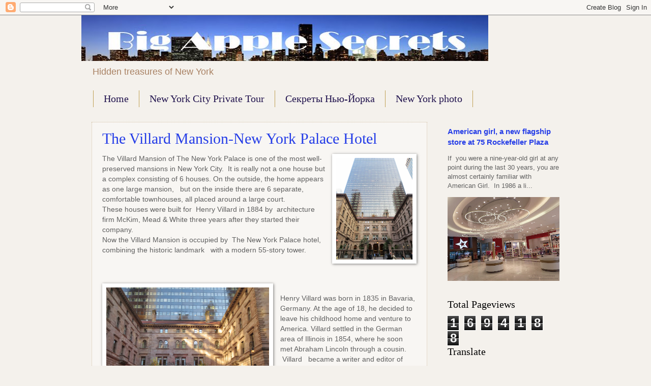

--- FILE ---
content_type: text/html; charset=UTF-8
request_url: http://www.bigapplesecrets.com/2014/08/
body_size: 35841
content:
<!DOCTYPE html>
<html class='v2' dir='ltr' lang='en'>
<head>
<link href='https://www.blogger.com/static/v1/widgets/335934321-css_bundle_v2.css' rel='stylesheet' type='text/css'/>
<meta content='width=1100' name='viewport'/>
<meta content='text/html; charset=UTF-8' http-equiv='Content-Type'/>
<meta content='blogger' name='generator'/>
<link href='http://www.bigapplesecrets.com/favicon.ico' rel='icon' type='image/x-icon'/>
<link href='http://www.bigapplesecrets.com/2014/08/' rel='canonical'/>
<link rel="alternate" type="application/atom+xml" title="Big Apple Secrets - Atom" href="http://www.bigapplesecrets.com/feeds/posts/default" />
<link rel="alternate" type="application/rss+xml" title="Big Apple Secrets - RSS" href="http://www.bigapplesecrets.com/feeds/posts/default?alt=rss" />
<link rel="service.post" type="application/atom+xml" title="Big Apple Secrets - Atom" href="https://www.blogger.com/feeds/8045216425385555636/posts/default" />
<!--Can't find substitution for tag [blog.ieCssRetrofitLinks]-->
<meta content='http://www.bigapplesecrets.com/2014/08/' property='og:url'/>
<meta content='Big Apple Secrets' property='og:title'/>
<meta content='Hidden treasures of New York' property='og:description'/>
<title>Big Apple Secrets: August 2014</title>
<style id='page-skin-1' type='text/css'><!--
/*
-----------------------------------------------
Blogger Template Style
Name:     Watermark
Designer: Blogger
URL:      www.blogger.com
----------------------------------------------- */
/* Use this with templates/1ktemplate-*.html */
/* Content
----------------------------------------------- */
body {
font: normal normal 14px Arial, Tahoma, Helvetica, FreeSans, sans-serif;
color: #606060;
background: #f4f1ec none no-repeat scroll center center;
}
html body .content-outer {
min-width: 0;
max-width: 100%;
width: 100%;
}
.content-outer {
font-size: 92%;
}
a:link {
text-decoration:none;
color: #263ee7;
}
a:visited {
text-decoration:none;
color: #741b47;
}
a:hover {
text-decoration:underline;
color: #ff391c;
}
.body-fauxcolumns .cap-top {
margin-top: 30px;
background: #f4f1ec none no-repeat scroll center center;
height: 121px;
}
.content-inner {
padding: 0;
}
/* Header
----------------------------------------------- */
.header-inner .Header .titlewrapper,
.header-inner .Header .descriptionwrapper {
padding-left: 20px;
padding-right: 20px;
}
.Header h1 {
font: normal normal 60px Georgia, Utopia, 'Palatino Linotype', Palatino, serif;
color: #ffffff;
text-shadow: 2px 2px rgba(0, 0, 0, .1);
}
.Header h1 a {
color: #ffffff;
}
.Header .description {
font-size: 140%;
color: #a98264;
}
/* Tabs
----------------------------------------------- */
.tabs-inner .section {
margin: 0 20px;
}
.tabs-inner .PageList, .tabs-inner .LinkList, .tabs-inner .Labels {
margin-left: -11px;
margin-right: -11px;
background-color: transparent;
border-top: 0 solid #ffffff;
border-bottom: 0 solid #ffffff;
-moz-box-shadow: 0 0 0 rgba(0, 0, 0, .3);
-webkit-box-shadow: 0 0 0 rgba(0, 0, 0, .3);
-goog-ms-box-shadow: 0 0 0 rgba(0, 0, 0, .3);
box-shadow: 0 0 0 rgba(0, 0, 0, .3);
}
.tabs-inner .PageList .widget-content,
.tabs-inner .LinkList .widget-content,
.tabs-inner .Labels .widget-content {
margin: -3px -11px;
background: transparent none  no-repeat scroll right;
}
.tabs-inner .widget ul {
padding: 2px 25px;
max-height: 34px;
background: transparent none no-repeat scroll left;
}
.tabs-inner .widget li {
border: none;
}
.tabs-inner .widget li a {
display: inline-block;
padding: .25em 1em;
font: normal normal 20px Georgia, Utopia, 'Palatino Linotype', Palatino, serif;
color: #20124d;
border-right: 1px solid #c0a154;
}
.tabs-inner .widget li:first-child a {
border-left: 1px solid #c0a154;
}
.tabs-inner .widget li.selected a, .tabs-inner .widget li a:hover {
color: #000000;
}
/* Headings
----------------------------------------------- */
h2 {
font: normal normal 20px Georgia, Utopia, 'Palatino Linotype', Palatino, serif;
color: #000000;
margin: 0 0 .5em;
}
h2.date-header {
font: normal normal 16px Arial, Tahoma, Helvetica, FreeSans, sans-serif;
color: #a98264;
}
/* Main
----------------------------------------------- */
.main-inner .column-center-inner,
.main-inner .column-left-inner,
.main-inner .column-right-inner {
padding: 0 5px;
}
.main-outer {
margin-top: 0;
background: transparent none no-repeat scroll top left;
}
.main-inner {
padding-top: 30px;
}
.main-cap-top {
position: relative;
}
.main-cap-top .cap-right {
position: absolute;
height: 0;
width: 100%;
bottom: 0;
background: transparent none repeat-x scroll bottom center;
}
.main-cap-top .cap-left {
position: absolute;
height: 245px;
width: 280px;
right: 0;
bottom: 0;
background: transparent none no-repeat scroll bottom left;
}
/* Posts
----------------------------------------------- */
.post-outer {
padding: 15px 20px;
margin: 0 0 25px;
background: transparent url(https://resources.blogblog.com/blogblog/data/1kt/watermark/post_background_birds.png) repeat scroll top left;
_background-image: none;
border: dotted 1px #d1bea3;
-moz-box-shadow: 0 0 0 rgba(0, 0, 0, .1);
-webkit-box-shadow: 0 0 0 rgba(0, 0, 0, .1);
-goog-ms-box-shadow: 0 0 0 rgba(0, 0, 0, .1);
box-shadow: 0 0 0 rgba(0, 0, 0, .1);
}
h3.post-title {
font: normal normal 30px Georgia, Utopia, 'Palatino Linotype', Palatino, serif;
margin: 0;
}
.comments h4 {
font: normal normal 30px Georgia, Utopia, 'Palatino Linotype', Palatino, serif;
margin: 1em 0 0;
}
.post-body {
font-size: 105%;
line-height: 1.5;
position: relative;
}
.post-header {
margin: 0 0 1em;
color: #a98264;
}
.post-footer {
margin: 10px 0 0;
padding: 10px 0 0;
color: #a98264;
border-top: dashed 1px #878787;
}
#blog-pager {
font-size: 140%
}
#comments .comment-author {
padding-top: 1.5em;
border-top: dashed 1px #878787;
background-position: 0 1.5em;
}
#comments .comment-author:first-child {
padding-top: 0;
border-top: none;
}
.avatar-image-container {
margin: .2em 0 0;
}
/* Comments
----------------------------------------------- */
.comments .comments-content .icon.blog-author {
background-repeat: no-repeat;
background-image: url([data-uri]);
}
.comments .comments-content .loadmore a {
border-top: 1px solid #878787;
border-bottom: 1px solid #878787;
}
.comments .continue {
border-top: 2px solid #878787;
}
/* Widgets
----------------------------------------------- */
.widget ul, .widget #ArchiveList ul.flat {
padding: 0;
list-style: none;
}
.widget ul li, .widget #ArchiveList ul.flat li {
padding: .35em 0;
text-indent: 0;
border-top: dashed 1px #878787;
}
.widget ul li:first-child, .widget #ArchiveList ul.flat li:first-child {
border-top: none;
}
.widget .post-body ul {
list-style: disc;
}
.widget .post-body ul li {
border: none;
}
.widget .zippy {
color: #878787;
}
.post-body img, .post-body .tr-caption-container, .Profile img, .Image img,
.BlogList .item-thumbnail img {
padding: 5px;
background: #fff;
-moz-box-shadow: 1px 1px 5px rgba(0, 0, 0, .5);
-webkit-box-shadow: 1px 1px 5px rgba(0, 0, 0, .5);
-goog-ms-box-shadow: 1px 1px 5px rgba(0, 0, 0, .5);
box-shadow: 1px 1px 5px rgba(0, 0, 0, .5);
}
.post-body img, .post-body .tr-caption-container {
padding: 8px;
}
.post-body .tr-caption-container {
color: #333333;
}
.post-body .tr-caption-container img {
padding: 0;
background: transparent;
border: none;
-moz-box-shadow: 0 0 0 rgba(0, 0, 0, .1);
-webkit-box-shadow: 0 0 0 rgba(0, 0, 0, .1);
-goog-ms-box-shadow: 0 0 0 rgba(0, 0, 0, .1);
box-shadow: 0 0 0 rgba(0, 0, 0, .1);
}
/* Footer
----------------------------------------------- */
.footer-outer {
color:#d1bea3;
background: #b9000c url(https://resources.blogblog.com/blogblog/data/1kt/watermark/body_background_navigator.png) repeat scroll top left;
}
.footer-outer a {
color: #ff7966;
}
.footer-outer a:visited {
color: #e05c48;
}
.footer-outer a:hover {
color: #ff9b85;
}
.footer-outer .widget h2 {
color: #f0dec3;
}
/* Mobile
----------------------------------------------- */
body.mobile  {
background-size: 100% auto;
}
.mobile .body-fauxcolumn-outer {
background: transparent none repeat scroll top left;
}
html .mobile .mobile-date-outer {
border-bottom: none;
background: transparent url(https://resources.blogblog.com/blogblog/data/1kt/watermark/post_background_birds.png) repeat scroll top left;
_background-image: none;
margin-bottom: 10px;
}
.mobile .main-inner .date-outer {
padding: 0;
}
.mobile .main-inner .date-header {
margin: 10px;
}
.mobile .main-cap-top {
z-index: -1;
}
.mobile .content-outer {
font-size: 100%;
}
.mobile .post-outer {
padding: 10px;
}
.mobile .main-cap-top .cap-left {
background: transparent none no-repeat scroll bottom left;
}
.mobile .body-fauxcolumns .cap-top {
margin: 0;
}
.mobile-link-button {
background: transparent url(https://resources.blogblog.com/blogblog/data/1kt/watermark/post_background_birds.png) repeat scroll top left;
}
.mobile-link-button a:link, .mobile-link-button a:visited {
color: #263ee7;
}
.mobile-index-date .date-header {
color: #a98264;
}
.mobile-index-contents {
color: #606060;
}
.mobile .tabs-inner .section {
margin: 0;
}
.mobile .tabs-inner .PageList {
margin-left: 0;
margin-right: 0;
}
.mobile .tabs-inner .PageList .widget-content {
margin: 0;
color: #000000;
background: transparent url(https://resources.blogblog.com/blogblog/data/1kt/watermark/post_background_birds.png) repeat scroll top left;
}
.mobile .tabs-inner .PageList .widget-content .pagelist-arrow {
border-left: 1px solid #c0a154;
}

--></style>
<style id='template-skin-1' type='text/css'><!--
body {
min-width: 960px;
}
.content-outer, .content-fauxcolumn-outer, .region-inner {
min-width: 960px;
max-width: 960px;
_width: 960px;
}
.main-inner .columns {
padding-left: 0px;
padding-right: 260px;
}
.main-inner .fauxcolumn-center-outer {
left: 0px;
right: 260px;
/* IE6 does not respect left and right together */
_width: expression(this.parentNode.offsetWidth -
parseInt("0px") -
parseInt("260px") + 'px');
}
.main-inner .fauxcolumn-left-outer {
width: 0px;
}
.main-inner .fauxcolumn-right-outer {
width: 260px;
}
.main-inner .column-left-outer {
width: 0px;
right: 100%;
margin-left: -0px;
}
.main-inner .column-right-outer {
width: 260px;
margin-right: -260px;
}
#layout {
min-width: 0;
}
#layout .content-outer {
min-width: 0;
width: 800px;
}
#layout .region-inner {
min-width: 0;
width: auto;
}
body#layout div.add_widget {
padding: 8px;
}
body#layout div.add_widget a {
margin-left: 32px;
}
--></style>
<link href='https://www.blogger.com/dyn-css/authorization.css?targetBlogID=8045216425385555636&amp;zx=a304f67d-ada6-48f7-974c-acb9def5275f' media='none' onload='if(media!=&#39;all&#39;)media=&#39;all&#39;' rel='stylesheet'/><noscript><link href='https://www.blogger.com/dyn-css/authorization.css?targetBlogID=8045216425385555636&amp;zx=a304f67d-ada6-48f7-974c-acb9def5275f' rel='stylesheet'/></noscript>
<meta name='google-adsense-platform-account' content='ca-host-pub-1556223355139109'/>
<meta name='google-adsense-platform-domain' content='blogspot.com'/>

</head>
<body class='loading variant-birds'>
<div class='navbar section' id='navbar' name='Navbar'><div class='widget Navbar' data-version='1' id='Navbar1'><script type="text/javascript">
    function setAttributeOnload(object, attribute, val) {
      if(window.addEventListener) {
        window.addEventListener('load',
          function(){ object[attribute] = val; }, false);
      } else {
        window.attachEvent('onload', function(){ object[attribute] = val; });
      }
    }
  </script>
<div id="navbar-iframe-container"></div>
<script type="text/javascript" src="https://apis.google.com/js/platform.js"></script>
<script type="text/javascript">
      gapi.load("gapi.iframes:gapi.iframes.style.bubble", function() {
        if (gapi.iframes && gapi.iframes.getContext) {
          gapi.iframes.getContext().openChild({
              url: 'https://www.blogger.com/navbar/8045216425385555636?origin\x3dhttp://www.bigapplesecrets.com',
              where: document.getElementById("navbar-iframe-container"),
              id: "navbar-iframe"
          });
        }
      });
    </script><script type="text/javascript">
(function() {
var script = document.createElement('script');
script.type = 'text/javascript';
script.src = '//pagead2.googlesyndication.com/pagead/js/google_top_exp.js';
var head = document.getElementsByTagName('head')[0];
if (head) {
head.appendChild(script);
}})();
</script>
</div></div>
<div class='body-fauxcolumns'>
<div class='fauxcolumn-outer body-fauxcolumn-outer'>
<div class='cap-top'>
<div class='cap-left'></div>
<div class='cap-right'></div>
</div>
<div class='fauxborder-left'>
<div class='fauxborder-right'></div>
<div class='fauxcolumn-inner'>
</div>
</div>
<div class='cap-bottom'>
<div class='cap-left'></div>
<div class='cap-right'></div>
</div>
</div>
</div>
<div class='content'>
<div class='content-fauxcolumns'>
<div class='fauxcolumn-outer content-fauxcolumn-outer'>
<div class='cap-top'>
<div class='cap-left'></div>
<div class='cap-right'></div>
</div>
<div class='fauxborder-left'>
<div class='fauxborder-right'></div>
<div class='fauxcolumn-inner'>
</div>
</div>
<div class='cap-bottom'>
<div class='cap-left'></div>
<div class='cap-right'></div>
</div>
</div>
</div>
<div class='content-outer'>
<div class='content-cap-top cap-top'>
<div class='cap-left'></div>
<div class='cap-right'></div>
</div>
<div class='fauxborder-left content-fauxborder-left'>
<div class='fauxborder-right content-fauxborder-right'></div>
<div class='content-inner'>
<header>
<div class='header-outer'>
<div class='header-cap-top cap-top'>
<div class='cap-left'></div>
<div class='cap-right'></div>
</div>
<div class='fauxborder-left header-fauxborder-left'>
<div class='fauxborder-right header-fauxborder-right'></div>
<div class='region-inner header-inner'>
<div class='header section' id='header' name='Header'><div class='widget Header' data-version='1' id='Header1'>
<div id='header-inner'>
<a href='http://www.bigapplesecrets.com/' style='display: block'>
<img alt='Big Apple Secrets' height='90px; ' id='Header1_headerimg' src='https://blogger.googleusercontent.com/img/b/R29vZ2xl/AVvXsEg083HFMLM_cPufcpTzTW_riO6Ky6fCOmxVJ_6-CDoDw6d_jSsv0vf_lwHzMWuKavgbPKHbLFF7Q9ts9ztCMgepTOpeYnsd19bJBFyrUvd0Uwpr_jzz4QUrYvOIzouJmqa6uC_E4LDTj08/s1600/BigAppleSecretsHNewHeadert.jpg' style='display: block' width='800px; '/>
</a>
<div class='descriptionwrapper'>
<p class='description'><span>Hidden treasures of New York</span></p>
</div>
</div>
</div></div>
</div>
</div>
<div class='header-cap-bottom cap-bottom'>
<div class='cap-left'></div>
<div class='cap-right'></div>
</div>
</div>
</header>
<div class='tabs-outer'>
<div class='tabs-cap-top cap-top'>
<div class='cap-left'></div>
<div class='cap-right'></div>
</div>
<div class='fauxborder-left tabs-fauxborder-left'>
<div class='fauxborder-right tabs-fauxborder-right'></div>
<div class='region-inner tabs-inner'>
<div class='tabs section' id='crosscol' name='Cross-Column'><div class='widget PageList' data-version='1' id='PageList1'>
<h2>Pages</h2>
<div class='widget-content'>
<ul>
<li>
<a href='http://www.bigapplesecrets.com/'>Home</a>
</li>
<li>
<a href='http://newyorkbyfoot.com/'>New York City Private Tour </a>
</li>
<li>
<a href='http://newyork4rus.blogspot.com/'>Секреты Нью-Йорка </a>
</li>
<li>
<a href='http://bigapplepictures.blogspot.com/'>New York photo</a>
</li>
</ul>
<div class='clear'></div>
</div>
</div></div>
<div class='tabs no-items section' id='crosscol-overflow' name='Cross-Column 2'></div>
</div>
</div>
<div class='tabs-cap-bottom cap-bottom'>
<div class='cap-left'></div>
<div class='cap-right'></div>
</div>
</div>
<div class='main-outer'>
<div class='main-cap-top cap-top'>
<div class='cap-left'></div>
<div class='cap-right'></div>
</div>
<div class='fauxborder-left main-fauxborder-left'>
<div class='fauxborder-right main-fauxborder-right'></div>
<div class='region-inner main-inner'>
<div class='columns fauxcolumns'>
<div class='fauxcolumn-outer fauxcolumn-center-outer'>
<div class='cap-top'>
<div class='cap-left'></div>
<div class='cap-right'></div>
</div>
<div class='fauxborder-left'>
<div class='fauxborder-right'></div>
<div class='fauxcolumn-inner'>
</div>
</div>
<div class='cap-bottom'>
<div class='cap-left'></div>
<div class='cap-right'></div>
</div>
</div>
<div class='fauxcolumn-outer fauxcolumn-left-outer'>
<div class='cap-top'>
<div class='cap-left'></div>
<div class='cap-right'></div>
</div>
<div class='fauxborder-left'>
<div class='fauxborder-right'></div>
<div class='fauxcolumn-inner'>
</div>
</div>
<div class='cap-bottom'>
<div class='cap-left'></div>
<div class='cap-right'></div>
</div>
</div>
<div class='fauxcolumn-outer fauxcolumn-right-outer'>
<div class='cap-top'>
<div class='cap-left'></div>
<div class='cap-right'></div>
</div>
<div class='fauxborder-left'>
<div class='fauxborder-right'></div>
<div class='fauxcolumn-inner'>
</div>
</div>
<div class='cap-bottom'>
<div class='cap-left'></div>
<div class='cap-right'></div>
</div>
</div>
<!-- corrects IE6 width calculation -->
<div class='columns-inner'>
<div class='column-center-outer'>
<div class='column-center-inner'>
<div class='main section' id='main' name='Main'><div class='widget Blog' data-version='1' id='Blog1'>
<div class='blog-posts hfeed'>

          <div class="date-outer">
        

          <div class="date-posts">
        
<div class='post-outer'>
<div class='post hentry uncustomized-post-template' itemprop='blogPost' itemscope='itemscope' itemtype='http://schema.org/BlogPosting'>
<meta content='https://blogger.googleusercontent.com/img/b/R29vZ2xl/AVvXsEjjQrd389bBFPz22jLcTW0d3RyPDtkdBcDqnOrk8SIyohEIQIaZrB2zcLsGU1R6-j7bMA4cn9jmghLX_w1ozt4jyf1xHnqJGmdLL-mTCznsMLQ0QZRb05rxVUpfrwxqyimtWoNQXDpTpbE/s1600/PalaceHotel3.jpg' itemprop='image_url'/>
<meta content='8045216425385555636' itemprop='blogId'/>
<meta content='7890409834868854540' itemprop='postId'/>
<a name='7890409834868854540'></a>
<h3 class='post-title entry-title' itemprop='name'>
<a href='http://www.bigapplesecrets.com/2014/08/the-villard-mansion-new-york-palace.html'>The Villard Mansion-New York Palace Hotel </a>
</h3>
<div class='post-header'>
<div class='post-header-line-1'></div>
</div>
<div class='post-body entry-content' id='post-body-7890409834868854540' itemprop='description articleBody'>
<a href="https://blogger.googleusercontent.com/img/b/R29vZ2xl/AVvXsEjjQrd389bBFPz22jLcTW0d3RyPDtkdBcDqnOrk8SIyohEIQIaZrB2zcLsGU1R6-j7bMA4cn9jmghLX_w1ozt4jyf1xHnqJGmdLL-mTCznsMLQ0QZRb05rxVUpfrwxqyimtWoNQXDpTpbE/s1600/PalaceHotel3.jpg" imageanchor="1" style="clear: right; float: right; margin-bottom: 1em; margin-left: 1em;"><img border="0" height="200" src="https://blogger.googleusercontent.com/img/b/R29vZ2xl/AVvXsEjjQrd389bBFPz22jLcTW0d3RyPDtkdBcDqnOrk8SIyohEIQIaZrB2zcLsGU1R6-j7bMA4cn9jmghLX_w1ozt4jyf1xHnqJGmdLL-mTCznsMLQ0QZRb05rxVUpfrwxqyimtWoNQXDpTpbE/s1600/PalaceHotel3.jpg" width="150" /></a><span style="font-family: Verdana, sans-serif;">The Villard Mansion of The New York Palace is one of the most well-preserved mansions in New York City. &nbsp;It is really not a one house but a complex consisting of 6 houses. On the outside, the home appears as one large mansion, &nbsp; but on the inside there are 6 separate, comfortable townhouses, all placed around a large court.&nbsp;</span><br />
<span style="font-family: Verdana, sans-serif;">These houses were built for &nbsp;Henry Villard in 1884 by &nbsp;architecture firm McKim, Mead &amp; White three years after they started their company.&nbsp;</span><br />
<span style="font-family: Verdana, sans-serif;">Now the Villard Mansion is occupied by &nbsp;The New York Palace hotel, combining the historic landmark &nbsp; with a modern 55-story tower.</span><br />
<div class="separator" style="clear: both; text-align: center;">
<br /></div>
<div class="separator" style="clear: both; text-align: center;">
<a href="https://blogger.googleusercontent.com/img/b/R29vZ2xl/AVvXsEgKEd7K9_vzL3VLwuSpgIeRGQIpfrCXbKYOjoiW6BWI6tjNlVxfM2ooj6rd54_v25H1gmLYvisQ53-LUjXKmCC_UYIJvT15IGkTUsnxHejy4-epmWOdMp08SRGCAkCS7JkmU9GdjQNif6k/s1600/PalaceHotel.jpg" imageanchor="1" style="clear: left; float: left; margin-bottom: 1em; margin-right: 1em;"><img border="0" height="240" src="https://blogger.googleusercontent.com/img/b/R29vZ2xl/AVvXsEgKEd7K9_vzL3VLwuSpgIeRGQIpfrCXbKYOjoiW6BWI6tjNlVxfM2ooj6rd54_v25H1gmLYvisQ53-LUjXKmCC_UYIJvT15IGkTUsnxHejy4-epmWOdMp08SRGCAkCS7JkmU9GdjQNif6k/s1600/PalaceHotel.jpg" width="320" /></a></div>
<span style="font-family: Verdana, sans-serif;"><br /></span>
<span style="font-family: Verdana, sans-serif;">Henry Villard was born in 1835 in Bavaria, Germany. At the age of 18, he decided to leave his childhood home and venture to America. Villard settled in the German area of Illinois in 1854, where he soon met Abraham Lincoln through a cousin. &nbsp;Villard &nbsp; became a writer and editor of numerous publications. &nbsp; &nbsp;For the next twenty years, Villard entered into numerous railroad ventures with business associates including Cornelius Vanderbilt. &nbsp;In 1881, he purchased the land across from St. Patrick&#8217;s Cathedral for $260,000.</span><br />
<div class="separator" style="clear: both; text-align: center;">
<br /></div>
<table cellpadding="0" cellspacing="0" class="tr-caption-container" style="float: left; text-align: left;"><tbody>
<tr><td style="text-align: center;"><a href="https://blogger.googleusercontent.com/img/b/R29vZ2xl/AVvXsEiPEr2Ff80O9O4Gy-oKAttgw5DE7BB8MkyD5I7dQdFHjwR9BEE-w2xPjfb6RHaZW7STl-ztJW1GtGZAnbnqEKRARpxsJeI9iaa5_bMVa_cPn8ctJCO2TAkg0_rm4QZRicUpWpS8h8zJU70/s1600/Palazzo_della_Cancelleria_Rome.jpg" imageanchor="1" style="clear: left; margin-bottom: 1em; margin-left: auto; margin-right: auto;"><img border="0" height="131" src="https://blogger.googleusercontent.com/img/b/R29vZ2xl/AVvXsEiPEr2Ff80O9O4Gy-oKAttgw5DE7BB8MkyD5I7dQdFHjwR9BEE-w2xPjfb6RHaZW7STl-ztJW1GtGZAnbnqEKRARpxsJeI9iaa5_bMVa_cPn8ctJCO2TAkg0_rm4QZRicUpWpS8h8zJU70/s1600/Palazzo_della_Cancelleria_Rome.jpg" width="200" /></a></td></tr>
<tr><td class="tr-caption" style="text-align: center;"><span style="font-size: x-small;">Palazzo &nbsp;Cancelleria</span></td></tr>
</tbody></table>
<span style="font-family: Verdana, sans-serif;">&nbsp;The townhouse complex had been modeled after the renaissance palazzo &nbsp;Cancelleria in Rome. &nbsp;Palazzo was built between 1489&#8211;1513 &nbsp;as a palace for Cardinal Raffaele Riario and is regarded as the earliest Renaissance palace in Rome. &nbsp;</span><br />
<span style="font-family: Verdana, sans-serif;"></span><br />
<span style="font-family: Verdana, sans-serif;"></span>
<a href="https://blogger.googleusercontent.com/img/b/R29vZ2xl/AVvXsEjvX76KXVrk97XKMlm_EXvpA4tEDoEO0hzrtfOYRDYVYmT8jXuiF1pD14xwSPRGljaBxzCVQammcXMPuJFfukezcESBrGhXj_8yPpJVW07rvWaGdYBp40P2IGVhfZ-x6AOSIDne8EfC8oc/s1600/PalaceHotel4.jpg" imageanchor="1" style="clear: left; float: left; margin-bottom: 1em; margin-right: 1em;"><img border="0" height="146" src="https://blogger.googleusercontent.com/img/b/R29vZ2xl/AVvXsEjvX76KXVrk97XKMlm_EXvpA4tEDoEO0hzrtfOYRDYVYmT8jXuiF1pD14xwSPRGljaBxzCVQammcXMPuJFfukezcESBrGhXj_8yPpJVW07rvWaGdYBp40P2IGVhfZ-x6AOSIDne8EfC8oc/s1600/PalaceHotel4.jpg" width="200" /></a><a href="https://blogger.googleusercontent.com/img/b/R29vZ2xl/AVvXsEiLhWRvChr95SDNcl3i3Bp_iI7xuJ6Jii-IccNQ6UQkAGJeBxMxQC_lp_pvcAfCzpyLLY7NSLtOp8xRzQLzUWSJ054x7jT_6bqMDw_kiFUcgl0diK7R3wOx76RFe7Co8qABvr_pAyNKO0k/s1600/PalaceHotel2.jpg" imageanchor="1" style="clear: right; float: right; margin-bottom: 1em; margin-left: 1em;"><img border="0" height="150" src="https://blogger.googleusercontent.com/img/b/R29vZ2xl/AVvXsEiLhWRvChr95SDNcl3i3Bp_iI7xuJ6Jii-IccNQ6UQkAGJeBxMxQC_lp_pvcAfCzpyLLY7NSLtOp8xRzQLzUWSJ054x7jT_6bqMDw_kiFUcgl0diK7R3wOx76RFe7Co8qABvr_pAyNKO0k/s1600/PalaceHotel2.jpg" width="200" /></a><span style="font-family: Verdana, sans-serif;">The rumor was that the funds came in a single night's winnings at gaming. Villard took the largest of the 6 houses , his residence occupying the entire right wing. &nbsp;But before the home was completed, Villard's railroad empire crashed &nbsp;and he sold &nbsp;the house to &nbsp;the &nbsp;Republican politician Whitelaw Reid, who finished the home and moved into the wing. The wing remained in the Reid family until 1935, later serving several different uses during World War II.</span><br />
<span style="font-family: Verdana, sans-serif;"><br /></span>
<span style="font-family: Verdana, sans-serif;">All six houses &nbsp;were purchased by Harry Hemsley in 1974. &nbsp; &nbsp;Helmsley (1909 &#8211; 1997) was an American businessman, the one &nbsp;of the biggest property holders in the United States.</span><br />
<span style="font-family: Verdana, sans-serif;">&nbsp; In the spring of 1974, Harry Helmsley proposed a 55-story hotel for the site of the Villard Houses called The Helmsley Palace Hotel. To construct his hotel tower, Helmsley hired Emery Roth &amp; Sons, who created its design of dark bronze reflective glass and anodized aluminum to blend with the Villard Houses and Manhattan's surrounding skyline. Emery Roth &amp; Sons was a family-run architecture firm that had a major influence on the post-war development of Manhattan. &nbsp;Helmsley Palace Hotel opened in 1981 and was operated by Helmsley until 1992.</span><br />
<div class="separator" style="clear: both; text-align: center;">
<a href="https://blogger.googleusercontent.com/img/b/R29vZ2xl/AVvXsEhCIpFJ44yQncDftxiMEYGZ5Abs7u1wKVo5Gz8-x4rAYVh_g-ER4MSYXwplCpgH3lhUrh2b8_2mz3A_QIbhUskELvVJN1pBXQtsCoI0poK__guAOLQko-oJA3OY2i-8Mu2rpd4owxLv7Pw/s1600/GolRoom1.jpg" imageanchor="1" style="clear: right; float: right; margin-bottom: 1em; margin-left: 1em;"><img border="0" height="139" src="https://blogger.googleusercontent.com/img/b/R29vZ2xl/AVvXsEhCIpFJ44yQncDftxiMEYGZ5Abs7u1wKVo5Gz8-x4rAYVh_g-ER4MSYXwplCpgH3lhUrh2b8_2mz3A_QIbhUskELvVJN1pBXQtsCoI0poK__guAOLQko-oJA3OY2i-8Mu2rpd4owxLv7Pw/s1600/GolRoom1.jpg" width="320" /></a></div>
<span style="font-family: Verdana, sans-serif;"><br /></span>
<span style="font-family: Verdana, sans-serif;">The original building was restored in 2003 and office space was furnished for city preservation group The Municipal Art Society, as part of an agreement to save the building from demolition. &nbsp;Michael Bloomberg showed up at a hotel grand opening party. The face-lift was done to the tune of $140 million.</span><br />
<a href="https://blogger.googleusercontent.com/img/b/R29vZ2xl/AVvXsEgjFIR0y7cRe7Y1COGPMrNN6gc3PM8jevlcO27n7Bz9Tj2Bsqxde9mGHOXMLF52nltI2FjQt2NiJPXdOPCi-2WhuAMOHLX_pCb5TcSOLj6KJWBNGcmr9dTUlbbw4mo3WKPCOP4oqqbHK2A/s1600/PalaceHotel5.jpg" imageanchor="1" style="clear: left; float: left; margin-bottom: 1em; margin-right: 1em;"><img border="0" height="150" src="https://blogger.googleusercontent.com/img/b/R29vZ2xl/AVvXsEgjFIR0y7cRe7Y1COGPMrNN6gc3PM8jevlcO27n7Bz9Tj2Bsqxde9mGHOXMLF52nltI2FjQt2NiJPXdOPCi-2WhuAMOHLX_pCb5TcSOLj6KJWBNGcmr9dTUlbbw4mo3WKPCOP4oqqbHK2A/s1600/PalaceHotel5.jpg" width="200" /></a><span style="font-family: Verdana, sans-serif;">Today, the mansion boasts exquisite interiors coated in green marble, bronze décor, coffered ceilings, gold touches, and romantic mosaics. &nbsp;A dramatic two-story Renaissance-style Gold Room, &nbsp;entirely covered with gold and built as a music room with a balcony for an ideal performance stage is uses now as a bar room in the "<a href="http://www.villardmichelrichard.com/">Villard Michel Richard</a>" restaurant. &nbsp;You can have American breakfast with two eggs, bacon and potatoes for $34 in the room &nbsp;where high tea was served. &nbsp; </span><br />
<span style="font-family: Verdana, sans-serif;">Alexandra Villard de Borchgrave, the great-granddaughter of &nbsp;Henry Villard visited the hotel this year. She said: &nbsp;I was first brought to the house when I was seven years old and told, &#8220;Now this is what you can achieve with courage, perseverance, and hard work.&#8221; To me, the house has always stood as a symbol of Henry Villard&#8217;s greatest dreams."</span><br />
<div>
<br /></div>
<script type="text/javascript">

  var _gaq = _gaq || [];
  _gaq.push(['_setAccount', 'UA-40469522-1']);
  _gaq.push(['_trackPageview']);

  (function() {
    var ga = document.createElement('script'); ga.type = 'text/javascript'; ga.async = true;
    ga.src = ('https:' == document.location.protocol ? 'https://ssl' : 'http://www') + '.google-analytics.com/ga.js';
    var s = document.getElementsByTagName('script')[0]; s.parentNode.insertBefore(ga, s);
  })();

</script><br />
<div style='clear: both;'></div>
</div>
<div class='post-footer'>
<div class='post-footer-line post-footer-line-1'>
<span class='post-author vcard'>
Posted by
<span class='fn' itemprop='author' itemscope='itemscope' itemtype='http://schema.org/Person'>
<meta content='https://www.blogger.com/profile/03755621101232808574' itemprop='url'/>
<a class='g-profile' href='https://www.blogger.com/profile/03755621101232808574' rel='author' title='author profile'>
<span itemprop='name'>Секреты Большого Яблока</span>
</a>
</span>
</span>
<span class='post-timestamp'>
</span>
<span class='post-comment-link'>
<a class='comment-link' href='http://www.bigapplesecrets.com/2014/08/the-villard-mansion-new-york-palace.html#comment-form' onclick=''>
1 comment:
  </a>
</span>
<span class='post-icons'>
<span class='item-control blog-admin pid-1263689684'>
<a href='https://www.blogger.com/post-edit.g?blogID=8045216425385555636&postID=7890409834868854540&from=pencil' title='Edit Post'>
<img alt='' class='icon-action' height='18' src='https://resources.blogblog.com/img/icon18_edit_allbkg.gif' width='18'/>
</a>
</span>
</span>
<div class='post-share-buttons goog-inline-block'>
<a class='goog-inline-block share-button sb-email' href='https://www.blogger.com/share-post.g?blogID=8045216425385555636&postID=7890409834868854540&target=email' target='_blank' title='Email This'><span class='share-button-link-text'>Email This</span></a><a class='goog-inline-block share-button sb-blog' href='https://www.blogger.com/share-post.g?blogID=8045216425385555636&postID=7890409834868854540&target=blog' onclick='window.open(this.href, "_blank", "height=270,width=475"); return false;' target='_blank' title='BlogThis!'><span class='share-button-link-text'>BlogThis!</span></a><a class='goog-inline-block share-button sb-twitter' href='https://www.blogger.com/share-post.g?blogID=8045216425385555636&postID=7890409834868854540&target=twitter' target='_blank' title='Share to X'><span class='share-button-link-text'>Share to X</span></a><a class='goog-inline-block share-button sb-facebook' href='https://www.blogger.com/share-post.g?blogID=8045216425385555636&postID=7890409834868854540&target=facebook' onclick='window.open(this.href, "_blank", "height=430,width=640"); return false;' target='_blank' title='Share to Facebook'><span class='share-button-link-text'>Share to Facebook</span></a><a class='goog-inline-block share-button sb-pinterest' href='https://www.blogger.com/share-post.g?blogID=8045216425385555636&postID=7890409834868854540&target=pinterest' target='_blank' title='Share to Pinterest'><span class='share-button-link-text'>Share to Pinterest</span></a>
</div>
</div>
<div class='post-footer-line post-footer-line-2'>
<span class='post-labels'>
Labels:
<a href='http://www.bigapplesecrets.com/search/label/Hotel' rel='tag'>Hotel</a>
</span>
</div>
<div class='post-footer-line post-footer-line-3'>
<span class='post-location'>
Location:
<a href='https://maps.google.com/maps?q=455+Madison+Avenue,+New+York,+NY+10022,+USA@40.757985,-73.9747542&z=10' target='_blank'>455 Madison Avenue, New York, NY 10022, USA</a>
</span>
</div>
</div>
</div>
</div>

          </div></div>
        

          <div class="date-outer">
        

          <div class="date-posts">
        
<div class='post-outer'>
<div class='post hentry uncustomized-post-template' itemprop='blogPost' itemscope='itemscope' itemtype='http://schema.org/BlogPosting'>
<meta content='https://blogger.googleusercontent.com/img/b/R29vZ2xl/AVvXsEjamoDM9wbsvBZnxx3kjJKWUVP8CalMEecDZIcREydHZaL0I-8qbSmziNgWAhrQe-t8elDXYm0RU64aV9GdUoPfSi_H8UjsOPr4v4BU-J85SE_DGB_bFhrRUfCblA6gBnQADyp9ahw5_-Y/s1600/twimns.jpg' itemprop='image_url'/>
<meta content='8045216425385555636' itemprop='blogId'/>
<meta content='3378812298122542502' itemprop='postId'/>
<a name='3378812298122542502'></a>
<h3 class='post-title entry-title' itemprop='name'>
<a href='http://www.bigapplesecrets.com/2014/08/time-warner-center-at-columbus-circle.html'>Time Warner Center at Columbus Circle</a>
</h3>
<div class='post-header'>
<div class='post-header-line-1'></div>
</div>
<div class='post-body entry-content' id='post-body-3378812298122542502' itemprop='description articleBody'>
<a href="https://blogger.googleusercontent.com/img/b/R29vZ2xl/AVvXsEjamoDM9wbsvBZnxx3kjJKWUVP8CalMEecDZIcREydHZaL0I-8qbSmziNgWAhrQe-t8elDXYm0RU64aV9GdUoPfSi_H8UjsOPr4v4BU-J85SE_DGB_bFhrRUfCblA6gBnQADyp9ahw5_-Y/s1600/twimns.jpg" imageanchor="1" style="clear: right; float: right; margin-bottom: 1em; margin-left: 1em;"><img border="0" height="170" src="https://blogger.googleusercontent.com/img/b/R29vZ2xl/AVvXsEjamoDM9wbsvBZnxx3kjJKWUVP8CalMEecDZIcREydHZaL0I-8qbSmziNgWAhrQe-t8elDXYm0RU64aV9GdUoPfSi_H8UjsOPr4v4BU-J85SE_DGB_bFhrRUfCblA6gBnQADyp9ahw5_-Y/s1600/twimns.jpg" width="200" /></a><span style="font-family: Verdana, sans-serif;"></span><br />
<div style="text-align: justify;">
<span style="font-family: Verdana, sans-serif;">Located in the heart of Manhattan at Columbus Circle (59th Street and Broadway), Time Warner Center is a twin-tower building with two 750 ft (229 m) twin towers. Construction began in November 2000 and was finished on February 27, 2003.&nbsp;</span></div>
<br />
<div style="text-align: justify;">
<span style="font-family: Verdana, sans-serif;">Before Time Warner Center there was a 323,000-square-foot &nbsp;New York Coliseum, built from 1954 to 1956, with &nbsp;four exhibition floors, including a -story well for exhibiting such large items as sailboats and airplanes. &nbsp;In 1959, Coliseum &nbsp;served as the American end of a American-Russian exhibition arrangement.</span></div>
<table cellpadding="0" cellspacing="0" class="tr-caption-container" style="float: left; margin-right: 1em; text-align: left;"><tbody>
<tr><td style="text-align: center;"><a href="https://blogger.googleusercontent.com/img/b/R29vZ2xl/AVvXsEhqcxn4YdItIyisJBlaCxdL3nyMy8pP-VQkMPbf4_V994CK4YXPx4Otq6LP0mJpNDl4SgZRFJUnkxbNBrrg5rGbzCMBlPbtqdgs7HEfQTzlDqitdyHnNTEB0yneHRP6H66IyQTLE2xCarM/s1600/Coliseum.jpg" imageanchor="1" style="clear: left; margin-bottom: 1em; margin-left: auto; margin-right: auto;"><img border="0" height="131" src="https://blogger.googleusercontent.com/img/b/R29vZ2xl/AVvXsEhqcxn4YdItIyisJBlaCxdL3nyMy8pP-VQkMPbf4_V994CK4YXPx4Otq6LP0mJpNDl4SgZRFJUnkxbNBrrg5rGbzCMBlPbtqdgs7HEfQTzlDqitdyHnNTEB0yneHRP6H66IyQTLE2xCarM/s1600/Coliseum.jpg" width="200" /></a></td></tr>
<tr><td class="tr-caption" style="text-align: center;"><span style="font-family: Verdana, sans-serif; text-align: justify;"><span style="font-size: x-small;">Coliseum ( demolished)</span></span></td></tr>
</tbody></table>
<div style="text-align: justify;">
<table cellpadding="0" cellspacing="0" class="tr-caption-container" style="float: right; margin-left: 1em; text-align: right;"><tbody>
<tr><td style="text-align: center;"><a href="https://blogger.googleusercontent.com/img/b/R29vZ2xl/AVvXsEjtisKAPSYDg0akfoaSJEjlHMi_onLkXOPbGd1-1qPcqyTusD0L62QiftEUoPgGPXXeqxHgFa7hDFakzwTaAUSDL7mOpq5tOITVJ7tpymu9Aitlro-QFaJUlpKUW3dImIS6jzlG7nUKMzA/s1600/ist1.jpg" imageanchor="1" style="clear: right; margin-bottom: 1em; margin-left: auto; margin-right: auto;"><img border="0" height="133" src="https://blogger.googleusercontent.com/img/b/R29vZ2xl/AVvXsEjtisKAPSYDg0akfoaSJEjlHMi_onLkXOPbGd1-1qPcqyTusD0L62QiftEUoPgGPXXeqxHgFa7hDFakzwTaAUSDL7mOpq5tOITVJ7tpymu9Aitlro-QFaJUlpKUW3dImIS6jzlG7nUKMzA/s1600/ist1.jpg" width="200" /></a></td></tr>
<tr><td class="tr-caption" style="text-align: center;">The first exhibition pavilion &nbsp;in <br />
Sokolniki,&nbsp;Moscow</td></tr>
</tbody></table>
<span style="font-family: Verdana, sans-serif;">The Russian end &nbsp;of the <a href="http://kcmeesha.com/2012/04/08/soviet-national-exhibition-in-new-york-city/">Exhibition</a> was held in Sokol'niki Park, Moscow in the summer of 1959. American engineers constructed a futuristic-looking pavilion in a leafy park.</span></div>
<br />
<div style="text-align: justify;">
<span style="font-family: Verdana, sans-serif;">&nbsp;More than 2 million people visited &nbsp;the park and stood in line for hours to get into a model single-family house. The "Typical American House", built at the American National Exhibition, &nbsp;replicated a home previously built at 398 Townline Road &nbsp;in Commack, Long Island.&nbsp;</span><span style="font-family: Verdana, sans-serif;">It is 3 bed, 1 full, 1 partial bath &nbsp;single-family home with the price tag <a href="http://www.trulia.com/property/3003670685-398-Townline-Rd-Commack-NY-11725">$295.000</a> as of March 2014.</span></div>
<span style="font-family: Verdana, sans-serif;"><table cellpadding="0" cellspacing="0" class="tr-caption-container" style="float: left; margin-right: 1em; text-align: left;"><tbody>
<tr><td style="text-align: center;"><a href="https://blogger.googleusercontent.com/img/b/R29vZ2xl/AVvXsEi3Ffx6_FxFTIa1KADWhp47P4R-b5QNiBewvxD6slAf4nN4E8p90bAaFnabTUkpLlqVqd1e7HLFhMfjinonRXCJ1su12oewnwOMZsGZ5h_88VVJKfioL2G3CpPk8X4aEEMb8C1dMM_XSa8/s1600/Splitnik1.jpg" imageanchor="1" style="clear: left; margin-bottom: 1em; margin-left: auto; margin-right: auto;"><img border="0" height="140" src="https://blogger.googleusercontent.com/img/b/R29vZ2xl/AVvXsEi3Ffx6_FxFTIa1KADWhp47P4R-b5QNiBewvxD6slAf4nN4E8p90bAaFnabTUkpLlqVqd1e7HLFhMfjinonRXCJ1su12oewnwOMZsGZ5h_88VVJKfioL2G3CpPk8X4aEEMb8C1dMM_XSa8/s1600/Splitnik1.jpg" width="200" /></a></td></tr>
<tr><td class="tr-caption" style="text-align: center;"><span style="text-align: justify;"><span style="font-size: x-small;">398 Townline Road, Long Island</span></span></td></tr>
</tbody></table>
</span><br />
<table cellpadding="0" cellspacing="0" class="tr-caption-container" style="float: right; text-align: right;"><tbody>
<tr><td style="text-align: center;"><a href="https://blogger.googleusercontent.com/img/b/R29vZ2xl/AVvXsEi_NFBe88E2wwAxWlrGisqQ6qwMisICT3lg21TM_sUaa2iFuhEkmQ2jfTWt9tq_WNl3uYOCYErmSOJkhnXCnuZDVyX9yTKVu0aMPpFSbjUWNwDmTRyEdGmrjvw-isIC5VP2fQisxNNEM7g/s1600/RussinaExNY.jpg" imageanchor="1" style="clear: right; margin-bottom: 1em; margin-left: auto; margin-right: auto;"><img border="0" height="200" src="https://blogger.googleusercontent.com/img/b/R29vZ2xl/AVvXsEi_NFBe88E2wwAxWlrGisqQ6qwMisICT3lg21TM_sUaa2iFuhEkmQ2jfTWt9tq_WNl3uYOCYErmSOJkhnXCnuZDVyX9yTKVu0aMPpFSbjUWNwDmTRyEdGmrjvw-isIC5VP2fQisxNNEM7g/s1600/RussinaExNY.jpg" width="153" /></a></td></tr>
<tr><td class="tr-caption" style="text-align: center;"><br /></td></tr>
</tbody></table>
<span style="font-family: Verdana, sans-serif;"></span><br />
<div style="text-align: justify;">
<span style="font-family: Verdana, sans-serif;"></span>
<span style="font-family: Verdana, sans-serif;">The house floor plan was modified to accommodate a &nbsp;large numbers of visitors to tour it and the house got the name &nbsp;"Splitnik". The price for this house was $14,000 in 1959.</span></div>
<div style="text-align: justify;">
<span style="font-family: Verdana, sans-serif;">The Russian News Agency TASS wrote &nbsp;in 1959: &nbsp;"There is no more truth in showing this as the typical home of the American worker than, say, in showing the Taj Mahal as the typical home of a Bombay textile worker."</span></div>
<table cellpadding="0" cellspacing="0" class="tr-caption-container" style="float: left; margin-right: 1em; text-align: left;"><tbody>
<tr><td style="text-align: center;"><a href="https://blogger.googleusercontent.com/img/b/R29vZ2xl/AVvXsEgefwEj3ewy-wx96ZbmPts1trn6zzSiiR3ZpVFScLbIzD440nBMmrjWAHrOqUi_Q2zX9OllQiz09U7hMMQ7SL7z1CLxEIPmJehRA0CoUuxZkDl2-0fdz1DoDcu98CbAoMC5PFDhj3nnUIk/s1600/RussianEx.jpg" imageanchor="1" style="clear: left; margin-bottom: 1em; margin-left: auto; margin-right: auto;"><img border="0" height="126" src="https://blogger.googleusercontent.com/img/b/R29vZ2xl/AVvXsEgefwEj3ewy-wx96ZbmPts1trn6zzSiiR3ZpVFScLbIzD440nBMmrjWAHrOqUi_Q2zX9OllQiz09U7hMMQ7SL7z1CLxEIPmJehRA0CoUuxZkDl2-0fdz1DoDcu98CbAoMC5PFDhj3nnUIk/s1600/RussianEx.jpg" width="200" /></a></td></tr>
<tr><td class="tr-caption" style="text-align: center;">Russian Exhibition in Coliseum, <br />
New York</td></tr>
</tbody></table>
<span style="font-family: Verdana, sans-serif;">The focal point of the Russian exhibition in &nbsp;New York Coliseum &nbsp;was Sputnik, the Soviet satellite that had gone into orbit around the earth in 1957. There were also exhibits on Soviet industry and agriculture, as well as musical and theatrical performances.</span><br />
<table cellpadding="0" cellspacing="0" class="tr-caption-container" style="float: right; margin-left: 1em; text-align: right;"><tbody>
<tr><td style="text-align: center;"><a href="https://blogger.googleusercontent.com/img/b/R29vZ2xl/AVvXsEi3ldMo9FgH_Tgu2pdOvVTMc1TAKynLJf8E600YEUgVe9SvDgc_sNMtSa_iiv_thkTnvKQvCOMhJA9eSxMxpY7LURz4eD0hdnzfE4SeyduARPlPBLyRRp27Tb0bEMV1xCWdi_waZBr2_oY/s1600/malll.jpg" imageanchor="1" style="clear: right; margin-bottom: 1em; margin-left: auto; margin-right: auto;"><img border="0" height="158" src="https://blogger.googleusercontent.com/img/b/R29vZ2xl/AVvXsEi3ldMo9FgH_Tgu2pdOvVTMc1TAKynLJf8E600YEUgVe9SvDgc_sNMtSa_iiv_thkTnvKQvCOMhJA9eSxMxpY7LURz4eD0hdnzfE4SeyduARPlPBLyRRp27Tb0bEMV1xCWdi_waZBr2_oY/s1600/malll.jpg" width="200" /></a></td></tr>
<tr><td class="tr-caption" style="text-align: center;">Mall in Times Warner Center</td></tr>
</tbody></table>
<span style="font-family: Verdana, sans-serif;"><br /></span>
<br />
<div style="text-align: justify;">
<span style="font-family: Verdana, sans-serif;">New York Coliseum was demolished in 2000. Now Times Warner center is the place where people dine, shop, live, work and are entertained. &nbsp;There are CNN studios, from one of them &nbsp;Anderson Cooper 360&#176; &nbsp;is broadcast live. &nbsp;<a href="http://jalc.org/">Jazz at Lincoln Center</a> is housed inside the Time Warner Center on the 5th floor. It is breathtaking venue to watch some Jazz against the backdrop of the city. &nbsp;</span></div>
<table cellpadding="0" cellspacing="0" class="tr-caption-container" style="float: left; text-align: left;"><tbody>
<tr><td style="text-align: center;"><a href="https://blogger.googleusercontent.com/img/b/R29vZ2xl/AVvXsEhbs0gnLRAvF-1XGAb7_igwh4Nk1p6lv2E7tvkxDwMVye-Wb25trmPVgvtwgUfvS4LDn2wvi_AfLIxNBoFz6pdxTzEOMQlS0aGqDttYLFeZeZdOpy1syDvsBvKaJ4S56XzEhZh7RY0IJAc/s1600/adam.jpg" imageanchor="1" style="clear: left; margin-bottom: 1em; margin-left: auto; margin-right: auto;"><img border="0" height="200" src="https://blogger.googleusercontent.com/img/b/R29vZ2xl/AVvXsEhbs0gnLRAvF-1XGAb7_igwh4Nk1p6lv2E7tvkxDwMVye-Wb25trmPVgvtwgUfvS4LDn2wvi_AfLIxNBoFz6pdxTzEOMQlS0aGqDttYLFeZeZdOpy1syDvsBvKaJ4S56XzEhZh7RY0IJAc/s1600/adam.jpg" width="150" /></a></td></tr>
<tr><td class="tr-caption" style="text-align: center;">Adam</td></tr>
</tbody></table>
<table cellpadding="0" cellspacing="0" class="tr-caption-container" style="clear: right; float: right; margin-bottom: 1em; text-align: right;"><tbody>
<tr><td style="text-align: center;"><a href="https://blogger.googleusercontent.com/img/b/R29vZ2xl/AVvXsEhoEXSZ98t-TjLxuScH1A4NeFjG_dYtj5I5dIU22cAVuNwEhVGIK82b7G2QDK0zmv9GmDHmBtETOqceaas4T4pEi-pPyNOY1y5qGfxXgM-auCyctctb4M5W0Ekhm4Mr4G_RELMSnwDTpLc/s1600/eva.jpg" imageanchor="1" style="clear: right; margin-bottom: 1em; margin-left: auto; margin-right: auto;"><img border="0" height="200" src="https://blogger.googleusercontent.com/img/b/R29vZ2xl/AVvXsEhoEXSZ98t-TjLxuScH1A4NeFjG_dYtj5I5dIU22cAVuNwEhVGIK82b7G2QDK0zmv9GmDHmBtETOqceaas4T4pEi-pPyNOY1y5qGfxXgM-auCyctctb4M5W0Ekhm4Mr4G_RELMSnwDTpLc/s1600/eva.jpg" width="137" /></a></td></tr>
<tr><td class="tr-caption" style="text-align: center;">Eva</td></tr>
</tbody></table>
<div style="text-align: justify;">
<span style="font-family: Verdana, sans-serif;">&nbsp;There are more than 40 specialty shops and a &nbsp; 60,000-square-foot Whole Foods Market. There are nine restaurants and &nbsp; 40,000-square-foot Equinox Fitness Club. &nbsp;</span></div>
<div style="text-align: justify;">
<span style="font-family: Verdana, sans-serif;">Two bubble-figured 12-foot-tall Adam and Eve by the Colombian artist Fernando Botero greet visitors and provides perhaps the most memorable Manhattan meeting spot.</span></div>
<br />
<span style="font-family: Verdana, sans-serif;">On January 16 &nbsp;2014 Time Warner announced &nbsp;that &nbsp; 1.1 million square feet of office space i Time Warner Center were sold for $1.3 billion to a venture of Related Companies, an entity owned by the Abu Dhabi Investment Authority.</span><br />
<span style="font-family: Verdana, sans-serif;">And at the very end I'd like to tell y about one very useful secret of &nbsp;the&nbsp;Time Warner Center:&nbsp;there is a free bathroom on the second floor!</span><br />
<div>
<br /></div>
<div class="separator" style="clear: both; text-align: center;">
<br /></div>
<script type="text/javascript">

  var _gaq = _gaq || [];
  _gaq.push(['_setAccount', 'UA-40469522-1']);
  _gaq.push(['_trackPageview']);

  (function() {
    var ga = document.createElement('script'); ga.type = 'text/javascript'; ga.async = true;
    ga.src = ('https:' == document.location.protocol ? 'https://ssl' : 'http://www') + '.google-analytics.com/ga.js';
    var s = document.getElementsByTagName('script')[0]; s.parentNode.insertBefore(ga, s);
  })();

</script><br />
<div style='clear: both;'></div>
</div>
<div class='post-footer'>
<div class='post-footer-line post-footer-line-1'>
<span class='post-author vcard'>
Posted by
<span class='fn' itemprop='author' itemscope='itemscope' itemtype='http://schema.org/Person'>
<meta content='https://www.blogger.com/profile/03755621101232808574' itemprop='url'/>
<a class='g-profile' href='https://www.blogger.com/profile/03755621101232808574' rel='author' title='author profile'>
<span itemprop='name'>Секреты Большого Яблока</span>
</a>
</span>
</span>
<span class='post-timestamp'>
</span>
<span class='post-comment-link'>
<a class='comment-link' href='http://www.bigapplesecrets.com/2014/08/time-warner-center-at-columbus-circle.html#comment-form' onclick=''>
No comments:
  </a>
</span>
<span class='post-icons'>
<span class='item-control blog-admin pid-1263689684'>
<a href='https://www.blogger.com/post-edit.g?blogID=8045216425385555636&postID=3378812298122542502&from=pencil' title='Edit Post'>
<img alt='' class='icon-action' height='18' src='https://resources.blogblog.com/img/icon18_edit_allbkg.gif' width='18'/>
</a>
</span>
</span>
<div class='post-share-buttons goog-inline-block'>
<a class='goog-inline-block share-button sb-email' href='https://www.blogger.com/share-post.g?blogID=8045216425385555636&postID=3378812298122542502&target=email' target='_blank' title='Email This'><span class='share-button-link-text'>Email This</span></a><a class='goog-inline-block share-button sb-blog' href='https://www.blogger.com/share-post.g?blogID=8045216425385555636&postID=3378812298122542502&target=blog' onclick='window.open(this.href, "_blank", "height=270,width=475"); return false;' target='_blank' title='BlogThis!'><span class='share-button-link-text'>BlogThis!</span></a><a class='goog-inline-block share-button sb-twitter' href='https://www.blogger.com/share-post.g?blogID=8045216425385555636&postID=3378812298122542502&target=twitter' target='_blank' title='Share to X'><span class='share-button-link-text'>Share to X</span></a><a class='goog-inline-block share-button sb-facebook' href='https://www.blogger.com/share-post.g?blogID=8045216425385555636&postID=3378812298122542502&target=facebook' onclick='window.open(this.href, "_blank", "height=430,width=640"); return false;' target='_blank' title='Share to Facebook'><span class='share-button-link-text'>Share to Facebook</span></a><a class='goog-inline-block share-button sb-pinterest' href='https://www.blogger.com/share-post.g?blogID=8045216425385555636&postID=3378812298122542502&target=pinterest' target='_blank' title='Share to Pinterest'><span class='share-button-link-text'>Share to Pinterest</span></a>
</div>
</div>
<div class='post-footer-line post-footer-line-2'>
<span class='post-labels'>
</span>
</div>
<div class='post-footer-line post-footer-line-3'>
<span class='post-location'>
Location:
<a href='https://maps.google.com/maps?q=Columbus+Circle,+New+York,+NY,+USA@40.7681121,-73.98236989999998&z=10' target='_blank'>Columbus Circle, New York, NY, USA</a>
</span>
</div>
</div>
</div>
</div>

          </div></div>
        

          <div class="date-outer">
        

          <div class="date-posts">
        
<div class='post-outer'>
<div class='post hentry uncustomized-post-template' itemprop='blogPost' itemscope='itemscope' itemtype='http://schema.org/BlogPosting'>
<meta content='https://blogger.googleusercontent.com/img/b/R29vZ2xl/AVvXsEhD9n8DwnNvy52vUiZzIGKsRiVJm96_JZq5d9YWP7hTZcLG_WyNNJZCXisARCjvOZ8WUX3KlQxdteFkvavwMzE9HxD-lkvYYqCRv_Dj61PtgXuBLRZRnafm27dwgUpXNmQQLzW3PVJBooo/s1600/CitiHallFauntain4.jpg' itemprop='image_url'/>
<meta content='8045216425385555636' itemprop='blogId'/>
<meta content='2431439798430150031' itemprop='postId'/>
<a name='2431439798430150031'></a>
<h3 class='post-title entry-title' itemprop='name'>
<a href='http://www.bigapplesecrets.com/2014/08/the-first-decorative-fountain-in-us_21.html'>The first decorative fountain in  US. Part 2</a>
</h3>
<div class='post-header'>
<div class='post-header-line-1'></div>
</div>
<div class='post-body entry-content' id='post-body-2431439798430150031' itemprop='description articleBody'>
<table cellpadding="0" cellspacing="0" class="tr-caption-container" style="float: right; margin-left: 1em; text-align: right;"><tbody>
<tr><td style="text-align: center;"><a href="https://blogger.googleusercontent.com/img/b/R29vZ2xl/AVvXsEhD9n8DwnNvy52vUiZzIGKsRiVJm96_JZq5d9YWP7hTZcLG_WyNNJZCXisARCjvOZ8WUX3KlQxdteFkvavwMzE9HxD-lkvYYqCRv_Dj61PtgXuBLRZRnafm27dwgUpXNmQQLzW3PVJBooo/s1600/CitiHallFauntain4.jpg" imageanchor="1" style="clear: right; margin-bottom: 1em; margin-left: auto; margin-right: auto;"><img border="0" height="240" src="https://blogger.googleusercontent.com/img/b/R29vZ2xl/AVvXsEhD9n8DwnNvy52vUiZzIGKsRiVJm96_JZq5d9YWP7hTZcLG_WyNNJZCXisARCjvOZ8WUX3KlQxdteFkvavwMzE9HxD-lkvYYqCRv_Dj61PtgXuBLRZRnafm27dwgUpXNmQQLzW3PVJBooo/s1600/CitiHallFauntain4.jpg" width="320" /></a></td></tr>
<tr><td class="tr-caption" style="text-align: center;">Add caption</td></tr>
</tbody></table>
<br />
<div style="text-align: justify;">
<span style="font-family: Verdana, sans-serif;">In the 17th century City Hall Park&nbsp; was just a small meadow at the edge of the city, known as the Commons.&nbsp; In 1871 a large fountain was installed in the park, the Jacob Wrey Mould Fountain. In 1920 fountain was disassembled&nbsp;&nbsp; and shipped to </span><a href="http://www.nycgovparks.org/parks/crotonapark" style="font-family: Verdana, sans-serif;">Crotona Park</a><span style="font-family: Verdana, sans-serif;"> in the Bronx. &nbsp;</span></div>
<span style="font-family: Verdana, sans-serif;"></span><div style="text-align: justify;">
<span style="font-family: Verdana, sans-serif;">You can read the beginning of the story in my post here.&nbsp;</span></div>
<span style="font-family: Verdana, sans-serif;">
<div style="text-align: justify;">
Two years later a&nbsp; fountain with a sculpture &#8220;Civic Virtue &#8220; by expatriate American sculptor Frederick William MacMonnies&nbsp;&nbsp; was installed. MacMonnies is also the author of&nbsp; Nathan Hale memorial in City Hall Park, dedicated in 1893. In late 1917 MacMonnies was&nbsp; commissioned&nbsp; to work on a sculpture in honor of those that died in the Battle of the Marne as a gift to the French people in exchange for the Statue of Liberty. &nbsp;&nbsp;</div>
&nbsp;</span><br />
<table cellpadding="0" cellspacing="0" class="tr-caption-container" style="float: left; margin-right: 1em; text-align: left;"><tbody>
<tr><td style="text-align: center;"><a href="https://blogger.googleusercontent.com/img/b/R29vZ2xl/AVvXsEjDXudShv0eamg4utDhI5QQghbgNc5vmpZM3EjeJDyOML5ZG1QqWJsXPS8s8zo4Y_w6p05HuNSWK8uQMcmIjp-aCqDhRecDk1vP8ExUomdv7GGQSrSK-rTKsbfO0LvuD_S8-0pQ6yDGfzU/s1600/civic-virtue1.jpg" imageanchor="1" style="clear: left; margin-bottom: 1em; margin-left: auto; margin-right: auto;"><img border="0" height="228" src="https://blogger.googleusercontent.com/img/b/R29vZ2xl/AVvXsEjDXudShv0eamg4utDhI5QQghbgNc5vmpZM3EjeJDyOML5ZG1QqWJsXPS8s8zo4Y_w6p05HuNSWK8uQMcmIjp-aCqDhRecDk1vP8ExUomdv7GGQSrSK-rTKsbfO0LvuD_S8-0pQ6yDGfzU/s1600/civic-virtue1.jpg" width="320" /></a></td></tr>
<tr><td class="tr-caption" style="text-align: center;">Civic Virtue in City Hall Park. Mahhattan</td></tr>
</tbody></table>
<br />
<div style="text-align: justify;">
<span style="font-family: Verdana, sans-serif;">Civic Virtue depicts a muscular nude Hercules with a sword in his right hand behind his neck, and stands over&nbsp; two mermaid-like Sirens depicting &#8220;Vice&#8221; and &#8220;Corruption.&#8221;</span></div>
<span style="font-family: Verdana, sans-serif;"></span><div style="text-align: justify;">
<span style="font-family: Verdana, sans-serif;">Mayor Fiorello LaGuardia&nbsp;&nbsp; hated the fountain because its naked backside could be viewed from his office.</span></div>
<span style="font-family: Verdana, sans-serif;">
<div style="text-align: justify;">
In February 1935, Parks Commissioner Robert Moses insisted Civic Virtue should be removed from City Hall Park. He wanted to&nbsp; reconstruct the original fountain.</div>
<div style="text-align: justify;">
In January 1941, Robert Moses announced a contract of $21,720 for the statue's transport, and on May 29, 1941, the 24-ton statue was placed in a wooden container, meticulously packed with sand and attached to a crane. At 2 miles-per-hour, it made its cross-town parade on a 16-wheeled haulage truck with stout timbers to Kew Gardens.&nbsp;</div>
<div style="text-align: justify;">
On May 31, 1941&nbsp; LaGuardia said&nbsp;&nbsp; &#8220;Oh, it&#8217;s gone at last. Now I won&#8217;t have to look at that virtuous back anymore.&#8221;&nbsp;</div>
</span><br />
<table cellpadding="0" cellspacing="0" class="tr-caption-container" style="float: right; margin-left: 1em; text-align: right;"><tbody>
<tr><td style="text-align: center;"><a href="https://blogger.googleusercontent.com/img/b/R29vZ2xl/AVvXsEiWY_0lxWNnU5nJC-lpEZnTFvUw8vIyVrDuMpH-NTXPURpErwkZtw86hMX6DnqSkNvTDplypGKAlNmm9xr3kkXYO4ttneUpWRPuKsfcZ6s77RYlwBx8gWsRGvKH7b51GqOgC_Ro6mG5K7Y/s1600/civic-virtue.jpg" imageanchor="1" style="clear: right; margin-bottom: 1em; margin-left: auto; margin-right: auto;"><img border="0" height="320" src="https://blogger.googleusercontent.com/img/b/R29vZ2xl/AVvXsEiWY_0lxWNnU5nJC-lpEZnTFvUw8vIyVrDuMpH-NTXPURpErwkZtw86hMX6DnqSkNvTDplypGKAlNmm9xr3kkXYO4ttneUpWRPuKsfcZ6s77RYlwBx8gWsRGvKH7b51GqOgC_Ro6mG5K7Y/s1600/civic-virtue.jpg" width="240" /></a></td></tr>
<tr><td class="tr-caption" style="text-align: center;">Civic virtue in Queens</td></tr>
</tbody></table>
<span style="font-family: Verdana, sans-serif;"><br /></span>
<br />
<div style="text-align: justify;">
<span style="font-family: Verdana, sans-serif;">&nbsp;On October 7, 1941, City Council President Newbold Morris presented Civic Virtue to Borough President George Harvey, who advocated for its rescue. He said, &#8220;For 12 years, Queens has really had civic virtue, but has never been able to prove it. We can, now!&#8221;</span></div>
<br />
<span style="font-family: Verdana, sans-serif;"><br /></span>
<br />
<div style="text-align: justify;">
<span style="font-family: Verdana, sans-serif;">City Hall Park was without a fountain for 30 years until 1972 when a new fountain, a gift of philanthropist George T. Delacorte, was installed.&nbsp; Mr. Delacorte, the&nbsp; founder of Dell Publishing and a philanthropist, who gave millions to enhance New York City with fountains, statues, theaters and schools that bear his name made. There are Delacorte Clock, Delacorte Fountain and Delacorte Amphitheater in Central Park.</span></div>
<br />
<a href="https://blogger.googleusercontent.com/img/b/R29vZ2xl/AVvXsEgWrWru_mVyuvCmY_54v3yHi-WP9xIdq-nPUMAPNwLZjo6GyQ2vMh7DqalEd43tmDfIe8SEEcQNqW-xGkrVdxqN4Iel509MAsqlhTe7fah0srnzvoqWt3SmfAsdRbsSzH-tosvGcIMmeMg/s1600/CitiHallFauntain2.jpg" imageanchor="1" style="clear: left; float: left; margin-bottom: 1em; margin-right: 1em;"><img border="0" height="320" src="https://blogger.googleusercontent.com/img/b/R29vZ2xl/AVvXsEgWrWru_mVyuvCmY_54v3yHi-WP9xIdq-nPUMAPNwLZjo6GyQ2vMh7DqalEd43tmDfIe8SEEcQNqW-xGkrVdxqN4Iel509MAsqlhTe7fah0srnzvoqWt3SmfAsdRbsSzH-tosvGcIMmeMg/s1600/CitiHallFauntain2.jpg" width="240" /></a><span style="font-family: Verdana, sans-serif;"><br /></span><br />
<div style="text-align: justify;">
<span style="font-family: Verdana, sans-serif;">During his second administration in 1999 Mayor Rudolph Guiliani became disappointed with the rag-tag condition of City Hall Park.&nbsp; He initiated an all-out renovation and restoration. The Delacorte fountain was moved to the Bronx at Borough Hall Park.</span></div>
<div style="text-align: justify;">
<span style="font-family: Verdana, sans-serif;">&nbsp;Conservations Solutions, Inc.,&nbsp; was hired to restore the fountain made by Jacob Mould, sitting for years in Corona Park, Bronx.&nbsp; All of the bronze elements&nbsp; from the fountain had been stolen. The vandals sprayed graffiti on the fountain, and it had been covered over by layer after layer of white paint. All missing granite, bronze and ceramic elements were reproduced using Mould&#8217;s original sketches and photographs.&nbsp;</span></div>
<br />
<br />
<div style="text-align: justify;">
<span style="font-family: Verdana, sans-serif;">Not only were the fountain operations restored to the 1871 plans; the restored lamps burn gas again as they did during those summer concerts 140 years ago.</span></div>
<span style="font-family: Verdana, sans-serif;"></span><div style="text-align: justify;">
<span style="font-family: Verdana, sans-serif;">In 2000, the fountain restoration received the award of Best Park Restoration from the New York City Department of Parks.</span></div>
<span style="font-family: Verdana, sans-serif;">
</span><br />
<br />
<span style="font-family: Verdana;">In December 2012 "Triumph of Civic Virtue" sculpture was <a href="http://www.nydailynews.com/new-york/queens/civic-virtue-momumental-move-b-klyn-article-1.1221644">moved from Queens</a> to&nbsp;&nbsp;Green-Wood Cemetery in Brooklyn.&nbsp;Now only the broken fountain and base of the Triumph of Civic Virtue remain on the &nbsp; plaza.&nbsp;</span><span style="font-family: Verdana;">&#8220;This is a sad day for Queens,&#8221; said City Councilman Peter Vallone Jr., who&nbsp; led a rally in front of the statue to demand it be kept in the borough. &#8220;The people of Queens wanted this statue. They need to replace it with another large piece of Greco-Roman art immediately.&#8221;</span><br />
<span style="font-family: Verdana;">Read more:&nbsp;<a href="http://foresthills.patch.com/groups/arts-and-entertainment/p/local-history-civic-virtue">Local History: Civic Virtue</a></span><br />
<span style="font-family: Verdana;"><br /></span>
<span style="font-family: Verdana;"></span><br />
<script type="text/javascript">

  var _gaq = _gaq || [];
  _gaq.push(['_setAccount', 'UA-40469522-1']);
  _gaq.push(['_trackPageview']);

  (function() {
    var ga = document.createElement('script'); ga.type = 'text/javascript'; ga.async = true;
    ga.src = ('https:' == document.location.protocol ? 'https://ssl' : 'http://www') + '.google-analytics.com/ga.js';
    var s = document.getElementsByTagName('script')[0]; s.parentNode.insertBefore(ga, s);
  })();

</script><br />
<div style='clear: both;'></div>
</div>
<div class='post-footer'>
<div class='post-footer-line post-footer-line-1'>
<span class='post-author vcard'>
Posted by
<span class='fn' itemprop='author' itemscope='itemscope' itemtype='http://schema.org/Person'>
<meta content='https://www.blogger.com/profile/03755621101232808574' itemprop='url'/>
<a class='g-profile' href='https://www.blogger.com/profile/03755621101232808574' rel='author' title='author profile'>
<span itemprop='name'>Секреты Большого Яблока</span>
</a>
</span>
</span>
<span class='post-timestamp'>
</span>
<span class='post-comment-link'>
<a class='comment-link' href='http://www.bigapplesecrets.com/2014/08/the-first-decorative-fountain-in-us_21.html#comment-form' onclick=''>
No comments:
  </a>
</span>
<span class='post-icons'>
<span class='item-control blog-admin pid-1263689684'>
<a href='https://www.blogger.com/post-edit.g?blogID=8045216425385555636&postID=2431439798430150031&from=pencil' title='Edit Post'>
<img alt='' class='icon-action' height='18' src='https://resources.blogblog.com/img/icon18_edit_allbkg.gif' width='18'/>
</a>
</span>
</span>
<div class='post-share-buttons goog-inline-block'>
<a class='goog-inline-block share-button sb-email' href='https://www.blogger.com/share-post.g?blogID=8045216425385555636&postID=2431439798430150031&target=email' target='_blank' title='Email This'><span class='share-button-link-text'>Email This</span></a><a class='goog-inline-block share-button sb-blog' href='https://www.blogger.com/share-post.g?blogID=8045216425385555636&postID=2431439798430150031&target=blog' onclick='window.open(this.href, "_blank", "height=270,width=475"); return false;' target='_blank' title='BlogThis!'><span class='share-button-link-text'>BlogThis!</span></a><a class='goog-inline-block share-button sb-twitter' href='https://www.blogger.com/share-post.g?blogID=8045216425385555636&postID=2431439798430150031&target=twitter' target='_blank' title='Share to X'><span class='share-button-link-text'>Share to X</span></a><a class='goog-inline-block share-button sb-facebook' href='https://www.blogger.com/share-post.g?blogID=8045216425385555636&postID=2431439798430150031&target=facebook' onclick='window.open(this.href, "_blank", "height=430,width=640"); return false;' target='_blank' title='Share to Facebook'><span class='share-button-link-text'>Share to Facebook</span></a><a class='goog-inline-block share-button sb-pinterest' href='https://www.blogger.com/share-post.g?blogID=8045216425385555636&postID=2431439798430150031&target=pinterest' target='_blank' title='Share to Pinterest'><span class='share-button-link-text'>Share to Pinterest</span></a>
</div>
</div>
<div class='post-footer-line post-footer-line-2'>
<span class='post-labels'>
Labels:
<a href='http://www.bigapplesecrets.com/search/label/Fountain' rel='tag'>Fountain</a>
</span>
</div>
<div class='post-footer-line post-footer-line-3'>
<span class='post-location'>
Location:
<a href='https://maps.google.com/maps?q=City+Hall+Park,+Broadway,+Manhattan,+NY+10007,+USA@40.7131601,-74.00638889999999&z=10' target='_blank'>City Hall Park, Broadway, Manhattan, NY 10007, USA</a>
</span>
</div>
</div>
</div>
</div>

          </div></div>
        

          <div class="date-outer">
        

          <div class="date-posts">
        
<div class='post-outer'>
<div class='post hentry uncustomized-post-template' itemprop='blogPost' itemscope='itemscope' itemtype='http://schema.org/BlogPosting'>
<meta content='https://blogger.googleusercontent.com/img/b/R29vZ2xl/AVvXsEheruUSsdSuaU_WEZXq7H7XUJ3kOyt455zEx5vXIRbyFKN95xX6UtqIpLQ88Sy54EYWBEJ8rBNvpIALTWIbDCvoq_jbmebZ6NeuARXRwY2BKs56wv_t8QT0y2ilMUDLBGclRt5mVN3ka1E/s1600/CitiHallFauntain3.jpg' itemprop='image_url'/>
<meta content='8045216425385555636' itemprop='blogId'/>
<meta content='3535644456176379613' itemprop='postId'/>
<a name='3535644456176379613'></a>
<h3 class='post-title entry-title' itemprop='name'>
<a href='http://www.bigapplesecrets.com/2014/08/the-first-decorative-fountain-in-us.html'>The first decorative fountain in US. Part 1</a>
</h3>
<div class='post-header'>
<div class='post-header-line-1'></div>
</div>
<div class='post-body entry-content' id='post-body-3535644456176379613' itemprop='description articleBody'>
<table cellpadding="0" cellspacing="0" class="tr-caption-container" style="float: right; margin-left: 1em; text-align: right;"><tbody>
<tr><td style="text-align: center;"><a href="https://blogger.googleusercontent.com/img/b/R29vZ2xl/AVvXsEheruUSsdSuaU_WEZXq7H7XUJ3kOyt455zEx5vXIRbyFKN95xX6UtqIpLQ88Sy54EYWBEJ8rBNvpIALTWIbDCvoq_jbmebZ6NeuARXRwY2BKs56wv_t8QT0y2ilMUDLBGclRt5mVN3ka1E/s1600/CitiHallFauntain3.jpg" imageanchor="1" style="clear: right; margin-bottom: 1em; margin-left: auto; margin-right: auto;"><img border="0" height="240" src="https://blogger.googleusercontent.com/img/b/R29vZ2xl/AVvXsEheruUSsdSuaU_WEZXq7H7XUJ3kOyt455zEx5vXIRbyFKN95xX6UtqIpLQ88Sy54EYWBEJ8rBNvpIALTWIbDCvoq_jbmebZ6NeuARXRwY2BKs56wv_t8QT0y2ilMUDLBGclRt5mVN3ka1E/s1600/CitiHallFauntain3.jpg" width="320" /></a></td></tr>
<tr><td class="tr-caption" style="text-align: center;">City Hall Fountain, summer 2013</td></tr>
</tbody></table>
<div style="text-align: justify;">
<span style="font-family: Verdana, sans-serif;">The first decorative fountain in the United States was built
in City Hall Park, in New York City, in 1842. Manhattan is the island in the
ocean and the supply of the fresh water was very limited. <span style="mso-spacerun: yes;">&nbsp;</span><span style="mso-spacerun: yes;">&nbsp;</span><span style="mso-spacerun: yes;">&nbsp;</span>Before the aqueduct was constructed, residents
of New York obtained water from cisterns, wells and natural springs. The <span style="mso-spacerun: yes;">&nbsp;</span>Old Croton Aqueduct was built in 1842. It was
able to carry 100 million gallons per day alone 41 miles (66 km) from the
Croton River in Westchester County into reservoirs in Manhattan. The Aqueduct
served residents until 1965.</span></div>
<div class="MsoNormal" style="margin: 0in 0in 10pt;">
<div style="text-align: justify;">
<span style="font-family: Verdana, sans-serif;">In 1842 a fountain with a 100-foot-diameter basin and an
impressive center jet capable of shooting water 50 feet into the air was built.
It used the water pumped in from the Croton Aqueduct. <span style="mso-spacerun: yes;">&nbsp;</span>American poet and a songwriter George <a href="http://crotonaqueduct.wordpress.com/field-notes/history/the-croton-ode/">PopeMorris wrote "The Croton Ode"</a> about the fountain:<o:p></o:p></span></div>
</div>
<span style="font-family: Verdana, sans-serif;">

</span><br />
<div class="MsoNormal" style="margin: 0in 0in 10pt;">
<table cellpadding="0" cellspacing="0" class="tr-caption-container" style="float: left; margin-right: 1em; text-align: left;"><tbody>
<tr><td style="text-align: center;"><a href="https://blogger.googleusercontent.com/img/b/R29vZ2xl/AVvXsEjq3tmAlZUZp3bZLc5oYZRNmfKH89sJ0nLkTxbPqw9WM0eFey1xIoHDZbtDjuJnCXan6y2oICcaBpSbRzV1VML5me2aoAcZg-w7nGPWTZik8VxC1O16LmP67ddFg9nC4o_S2lmzLUW8KaE/s1600/crotonCelebration.jpg" imageanchor="1" style="clear: left; margin-bottom: 1em; margin-left: auto; margin-right: auto;"><img border="0" height="207" src="https://blogger.googleusercontent.com/img/b/R29vZ2xl/AVvXsEjq3tmAlZUZp3bZLc5oYZRNmfKH89sJ0nLkTxbPqw9WM0eFey1xIoHDZbtDjuJnCXan6y2oICcaBpSbRzV1VML5me2aoAcZg-w7nGPWTZik8VxC1O16LmP67ddFg9nC4o_S2lmzLUW8KaE/s1600/crotonCelebration.jpg" width="320" /></a></td></tr>
<tr><td class="tr-caption" style="text-align: center;">1842 celebration</td></tr>
</tbody></table>
<span style="font-family: Verdana, sans-serif;"><i>Gushing from this living fountain,</i></span></div>
<div class="MsoNormal" style="margin: 0in 0in 10pt;">
<span style="font-family: Verdana, sans-serif;"><i><span style="mso-spacerun: yes;">&nbsp;</span>Music pours a falling
strain,<span style="mso-spacerun: yes;"> </span></i></span></div>
<div class="MsoNormal" style="margin: 0in 0in 10pt;">
<span style="font-family: Verdana, sans-serif;"><i><span style="mso-spacerun: yes;">&nbsp;</span>As the goddess of the
mountain</i></span></div>
<div class="MsoNormal" style="margin: 0in 0in 10pt;">
<span style="font-family: Verdana, sans-serif;"><i><span style="mso-spacerun: yes;">&nbsp;</span>Comes with all her
sparkling train.</i><o:p></o:p></span></div>
<span style="font-family: Verdana, sans-serif;">

</span><br />
<div class="MsoNormal" style="margin: 0in 0in 10pt;">
<span style="font-family: Verdana, sans-serif;">The <span style="mso-spacerun: yes;">&nbsp;</span>City Hall Park
fountain was a <span style="mso-spacerun: yes;">&nbsp;</span>backdrop when <span style="mso-spacerun: yes;">&nbsp;</span>a choir of two hundred members of the New York
Sacred Choral Society sang <span style="mso-spacerun: yes;">&nbsp;</span>"The
Croton Ode" .</span></div>
<div class="MsoNormal" style="margin: 0in 0in 10pt;">
<span style="font-family: Verdana, sans-serif;">In 1870 <span style="mso-spacerun: yes;">&nbsp;</span><span style="mso-spacerun: yes;">&nbsp;</span>an architect Jacob Mould ( from Great Britain)
<span style="mso-spacerun: yes;">&nbsp;</span>was commissioned to design a new
fountain. <span style="mso-spacerun: yes;">&nbsp;</span>Mould<span style="mso-spacerun: yes;">&nbsp; </span>studied for two years<span style="mso-spacerun: yes;">&nbsp;</span>&nbsp; Islamic palaces  in Spain and appreciated&nbsp; the
Moorish style of architecture. He moved to the United States in 1852.</span></div>
<div class="MsoNormal" style="margin: 0in 0in 10pt;">
<table cellpadding="0" cellspacing="0" class="tr-caption-container" style="float: right; text-align: left;"><tbody>
<tr><td style="text-align: center;"><a href="https://blogger.googleusercontent.com/img/b/R29vZ2xl/AVvXsEgSrjyRiD-L8hHRxw_uCbibbBD_pqpfuCFa-DFgzwGugRvMVyhJYveDQMcxIRNAyZZ2m-eGQPUvv5hbYExBJm01-CBU-S5TdB8rtOyo3Rd4hA_1RFRoD1tHqU2-6tQIqSx_-yNPRQVNKwI/s1600/viewofpark.jpg" imageanchor="1" style="clear: left; margin-bottom: 1em; margin-left: auto; margin-right: auto;"><img border="0" height="227" src="https://blogger.googleusercontent.com/img/b/R29vZ2xl/AVvXsEgSrjyRiD-L8hHRxw_uCbibbBD_pqpfuCFa-DFgzwGugRvMVyhJYveDQMcxIRNAyZZ2m-eGQPUvv5hbYExBJm01-CBU-S5TdB8rtOyo3Rd4hA_1RFRoD1tHqU2-6tQIqSx_-yNPRQVNKwI/s1600/viewofpark.jpg" width="320" /></a></td></tr>
<tr><td class="tr-caption" style="text-align: center;">City Hall Park in 19 century</td></tr>
</tbody></table>
<div style="text-align: justify;">
<span style="font-family: Verdana, sans-serif;">In 1870-1871 he was<span style="mso-spacerun: yes;">&nbsp; </span>architect-in-chief
for the Department of Public Works. He also designed the Belvedere Castle<span style="mso-spacerun: yes;">&nbsp; </span><span style="mso-spacerun: yes;">&nbsp;</span>in the
Central Park , Manhattan. <span style="mso-spacerun: yes;">&nbsp;</span>Mould <span style="mso-spacerun: yes;">&nbsp;</span>worked <span style="mso-spacerun: yes;">&nbsp;</span>on the design of the original Metropolitan
Museum of Art and the American Museum of Natural History. Jacob Wrey Mould<span style="mso-spacerun: yes;">&nbsp; </span>was also<span style="mso-spacerun: yes;">&nbsp;
</span>an avid pianist and organist.
<span style="mso-spacerun: yes;">&nbsp;</span><span style="mso-spacerun: yes;">&nbsp;</span>He
translated numerous foreign opera librettos into English. <span style="mso-spacerun: yes;">&nbsp;&nbsp;</span>His translations of operas (such as Beethoven:
Fidelio, Bellini: Norma<span style="mso-spacerun: yes;">&nbsp; </span>) were published
between 1847 and 1852, before his emigration from London to New York.</span></div>
</div>
<div class="MsoNormal" style="margin: 0in 0in 10pt;">
<div style="text-align: justify;">
<span style="font-family: Verdana, sans-serif;">Victorian City Hall Park <span style="mso-spacerun: yes;">&nbsp;</span>fountain had a <span style="mso-spacerun: yes;">&nbsp;</span>granite basin with semi-circular pools on each
side and a central cascade. Four ornate gas-lit &#8220;candelabra&#8221; sat on the
corners.</span></div>
</div>
<div class="MsoNormal" style="margin: 0in 0in 10pt;">
<div style="text-align: justify;">
<span style="font-family: Verdana, sans-serif;">The park and Mould&#8217;s fountain were an enticement to tourists
and New Yorkers. Throughout the 1870s people crowded into the park for free
concerts. </span></div>
</div>
<div class="MsoNormal" style="margin: 0in 0in 10pt;">
<div style="text-align: justify;">
<span style="font-family: Verdana, sans-serif;">In 1920 Jacob Mould&#8217;s fountain was disassembled <span style="mso-spacerun: yes;">&nbsp;</span><span style="mso-spacerun: yes;">&nbsp;</span>and
shipped to&nbsp;Crotona Park in the Bronx. Another fountain was built on the same
place&#8230;Read the end of the story in my next post!<o:p></o:p></span></div>
</div>
<script type="text/javascript">

  var _gaq = _gaq || [];
  _gaq.push(['_setAccount', 'UA-40469522-1']);
  _gaq.push(['_trackPageview']);

  (function() {
    var ga = document.createElement('script'); ga.type = 'text/javascript'; ga.async = true;
    ga.src = ('https:' == document.location.protocol ? 'https://ssl' : 'http://www') + '.google-analytics.com/ga.js';
    var s = document.getElementsByTagName('script')[0]; s.parentNode.insertBefore(ga, s);
  })();

</script><br />
<div style='clear: both;'></div>
</div>
<div class='post-footer'>
<div class='post-footer-line post-footer-line-1'>
<span class='post-author vcard'>
Posted by
<span class='fn' itemprop='author' itemscope='itemscope' itemtype='http://schema.org/Person'>
<meta content='https://www.blogger.com/profile/03755621101232808574' itemprop='url'/>
<a class='g-profile' href='https://www.blogger.com/profile/03755621101232808574' rel='author' title='author profile'>
<span itemprop='name'>Секреты Большого Яблока</span>
</a>
</span>
</span>
<span class='post-timestamp'>
</span>
<span class='post-comment-link'>
<a class='comment-link' href='http://www.bigapplesecrets.com/2014/08/the-first-decorative-fountain-in-us.html#comment-form' onclick=''>
No comments:
  </a>
</span>
<span class='post-icons'>
<span class='item-control blog-admin pid-1263689684'>
<a href='https://www.blogger.com/post-edit.g?blogID=8045216425385555636&postID=3535644456176379613&from=pencil' title='Edit Post'>
<img alt='' class='icon-action' height='18' src='https://resources.blogblog.com/img/icon18_edit_allbkg.gif' width='18'/>
</a>
</span>
</span>
<div class='post-share-buttons goog-inline-block'>
<a class='goog-inline-block share-button sb-email' href='https://www.blogger.com/share-post.g?blogID=8045216425385555636&postID=3535644456176379613&target=email' target='_blank' title='Email This'><span class='share-button-link-text'>Email This</span></a><a class='goog-inline-block share-button sb-blog' href='https://www.blogger.com/share-post.g?blogID=8045216425385555636&postID=3535644456176379613&target=blog' onclick='window.open(this.href, "_blank", "height=270,width=475"); return false;' target='_blank' title='BlogThis!'><span class='share-button-link-text'>BlogThis!</span></a><a class='goog-inline-block share-button sb-twitter' href='https://www.blogger.com/share-post.g?blogID=8045216425385555636&postID=3535644456176379613&target=twitter' target='_blank' title='Share to X'><span class='share-button-link-text'>Share to X</span></a><a class='goog-inline-block share-button sb-facebook' href='https://www.blogger.com/share-post.g?blogID=8045216425385555636&postID=3535644456176379613&target=facebook' onclick='window.open(this.href, "_blank", "height=430,width=640"); return false;' target='_blank' title='Share to Facebook'><span class='share-button-link-text'>Share to Facebook</span></a><a class='goog-inline-block share-button sb-pinterest' href='https://www.blogger.com/share-post.g?blogID=8045216425385555636&postID=3535644456176379613&target=pinterest' target='_blank' title='Share to Pinterest'><span class='share-button-link-text'>Share to Pinterest</span></a>
</div>
</div>
<div class='post-footer-line post-footer-line-2'>
<span class='post-labels'>
Labels:
<a href='http://www.bigapplesecrets.com/search/label/Fountain' rel='tag'>Fountain</a>
</span>
</div>
<div class='post-footer-line post-footer-line-3'>
<span class='post-location'>
Location:
<a href='https://maps.google.com/maps?q=City+Hall+Park,+Broadway,+Manhattan,+NY+10007,+USA@40.7131601,-74.00638889999999&z=10' target='_blank'>City Hall Park, Broadway, Manhattan, NY 10007, USA</a>
</span>
</div>
</div>
</div>
</div>

          </div></div>
        

          <div class="date-outer">
        

          <div class="date-posts">
        
<div class='post-outer'>
<div class='post hentry uncustomized-post-template' itemprop='blogPost' itemscope='itemscope' itemtype='http://schema.org/BlogPosting'>
<meta content='https://blogger.googleusercontent.com/img/b/R29vZ2xl/AVvXsEjxYxN7QqQVQfYFrK0Ws1piIu-5x6BTdPOTcpNElUDny8z3Nvtj-Tay0ngQ0oG4ujoOgmGXkMJc1sr4jVo-hHlt1qo6tU4D089f46hqz1ADfweR0_y1RQdV-EZtRks2V2Tu_iXyE1CVCi4/s1600/Flat1.jpg' itemprop='image_url'/>
<meta content='8045216425385555636' itemprop='blogId'/>
<meta content='2421069532199686185' itemprop='postId'/>
<a name='2421069532199686185'></a>
<h3 class='post-title entry-title' itemprop='name'>
<a href='http://www.bigapplesecrets.com/2014/08/ohenry-and-hgwells-wrote-about.html'>O.Henry and H.G.Wells wrote about it:Flatiron</a>
</h3>
<div class='post-header'>
<div class='post-header-line-1'></div>
</div>
<div class='post-body entry-content' id='post-body-2421069532199686185' itemprop='description articleBody'>
<a href="https://blogger.googleusercontent.com/img/b/R29vZ2xl/AVvXsEjxYxN7QqQVQfYFrK0Ws1piIu-5x6BTdPOTcpNElUDny8z3Nvtj-Tay0ngQ0oG4ujoOgmGXkMJc1sr4jVo-hHlt1qo6tU4D089f46hqz1ADfweR0_y1RQdV-EZtRks2V2Tu_iXyE1CVCi4/s1600/Flat1.jpg" imageanchor="1" style="clear: right; float: right; margin-bottom: 1em; margin-left: 1em;"><img border="0" height="320" src="https://blogger.googleusercontent.com/img/b/R29vZ2xl/AVvXsEjxYxN7QqQVQfYFrK0Ws1piIu-5x6BTdPOTcpNElUDny8z3Nvtj-Tay0ngQ0oG4ujoOgmGXkMJc1sr4jVo-hHlt1qo6tU4D089f46hqz1ADfweR0_y1RQdV-EZtRks2V2Tu_iXyE1CVCi4/s1600/Flat1.jpg" width="240" /></a>I<span style="font-family: Verdana, sans-serif;">n his short story "Lost on Dress Parade" &nbsp;American writer O. Henry &nbsp;wrote: "<i>... He was employed in the &nbsp;office of an architect. He was twenty-two years old; he considered &nbsp;architecture to be truly an art; and he honestly believed--though he would not have dared to admit it in New York--that the Flatiron &nbsp; Building was inferior to design to the great cathedral in Milan.</i> "</span><br />
<span style="font-family: Verdana, sans-serif;"><span id="goog_718450187"></span><span id="goog_718450188"></span><br /></span>
<span style="font-family: Verdana, sans-serif;">I visited &nbsp;the &nbsp;great cathedral in Milan and I disagree with &nbsp;the architect, &nbsp;but still Flatiron Building, &nbsp; at 175 Fifth Avenue, is one of the most famous building is New York. It &nbsp;sits on a triangular block formed by Fifth Avenue, Broadway and East 22nd Street. The building, designed by Chicago architect Daniel Burnham and built in 1902, allowed it to fill the &nbsp;wedge-shaped property.</span><br />
<div class="separator" style="clear: both; text-align: center;">
<a href="https://blogger.googleusercontent.com/img/b/R29vZ2xl/AVvXsEj5QM7gTDkbtE9c9_c14kdMZgJynBP0Z7RIJByqPy2xx-lsKbGDFK9QYNGkGLHUFtO7VX3UEeqdhPFWyzzIEc-sQ7XLRTU1MWTY9hqX4Mbazkj39SaYEFbEbsDDJ0RnGQk2QTsK6ziQIBE/s1600/flat3.jpg" imageanchor="1" style="clear: left; float: left; margin-bottom: 1em; margin-right: 1em;"><img border="0" height="200" src="https://blogger.googleusercontent.com/img/b/R29vZ2xl/AVvXsEj5QM7gTDkbtE9c9_c14kdMZgJynBP0Z7RIJByqPy2xx-lsKbGDFK9QYNGkGLHUFtO7VX3UEeqdhPFWyzzIEc-sQ7XLRTU1MWTY9hqX4Mbazkj39SaYEFbEbsDDJ0RnGQk2QTsK6ziQIBE/s1600/flat3.jpg" width="150" /></a></div>
<span style="font-family: Verdana, sans-serif;"><br /></span>
<span style="font-family: Verdana, sans-serif;">Upon completion , it was one of the tallest buildings in the city. &nbsp;Upon &nbsp;the completion of the there were a lot of negative reviews in the newspapers: &nbsp;The New York Tribune called the new building "A stingy piece of pie ... the greatest inanimate troublemaker in New York", The New York Times called it a "monstrosity".</span><br />
<span style="font-family: Verdana, sans-serif;">But public was more enthusiastic. &nbsp; &nbsp;Futurist English writer &nbsp;H. G. Wells wrote in his 1906 travel &nbsp;essay "The Future in America: A Search After Realities" : &nbsp;"<i> I found myself agape, admiring a sky-scraper the prow of the Flat-iron Building, to be particular, ploughing up through the traffic of Broadway and Fifth Avenue in the afternoon light. The New York sundown and twilight seemed to me quite glorious things</i>".</span><br />
<span style="font-family: Verdana, sans-serif;"><br /></span>
<br />
<div class="separator" style="clear: both; text-align: center;">
<a href="https://blogger.googleusercontent.com/img/b/R29vZ2xl/AVvXsEjADp7sVAQXE7oz9htNsdOF5E6epfiasItBEEB3uiXL1ssBNPIXvG2eORDNtYzwr8x2wt2DoXWqe7YmVSnGPXvg6K2o-T_tKdDCUJDNqBbA1lpfQgfQgglsDYfQoCoAl3zG0UXxf3vknNk/s1600/Flat2.jpg" imageanchor="1" style="clear: left; float: left; margin-bottom: 1em; margin-right: 1em;"><img border="0" height="155" src="https://blogger.googleusercontent.com/img/b/R29vZ2xl/AVvXsEjADp7sVAQXE7oz9htNsdOF5E6epfiasItBEEB3uiXL1ssBNPIXvG2eORDNtYzwr8x2wt2DoXWqe7YmVSnGPXvg6K2o-T_tKdDCUJDNqBbA1lpfQgfQgglsDYfQoCoAl3zG0UXxf3vknNk/s1600/Flat2.jpg" width="320" /></a></div>
<span style="font-family: Verdana, sans-serif;">Flatiron &nbsp;was originally called the Fuller Building, after the Chicago-based George A. Fuller Company, which built and developed the building. The triangular lot bounded by Broadway, Fifth Avenue and 22nd and 23rd Streets had been called the &#8220;Flat Iron&#8221;' for years prior to the building's construction, and some of the few early drawings of the building that exist already used the name &#8220;Flatiron".</span><br />
<span style="font-family: Verdana, sans-serif;"><br /></span>
<a href="https://blogger.googleusercontent.com/img/b/R29vZ2xl/AVvXsEjUDuUXaHtejIpX0k5EPZ8cxuZTmTeiM3_t4zcVyws2wlXDNIF4fRs32QB1vmeBHj2EgejJ__soNzBVY-m_dfbFRZaNti89GPFEQu5ltNdSJCT9nz5bQMZmmABXUWuvyO328u4eDp2tg68/s1600/fl2.jpg" imageanchor="1" style="clear: left; float: left; margin-bottom: 1em; margin-right: 1em;"><img border="0" height="200" src="https://blogger.googleusercontent.com/img/b/R29vZ2xl/AVvXsEjUDuUXaHtejIpX0k5EPZ8cxuZTmTeiM3_t4zcVyws2wlXDNIF4fRs32QB1vmeBHj2EgejJ__soNzBVY-m_dfbFRZaNti89GPFEQu5ltNdSJCT9nz5bQMZmmABXUWuvyO328u4eDp2tg68/s1600/fl2.jpg" width="140" /></a><a href="https://blogger.googleusercontent.com/img/b/R29vZ2xl/AVvXsEj9siD6cLEnEyC2NfQbV7e4dkBAnH_Gi6V56p5sac_bNMMpE5jTIIoMT_y5ccUtYah-FzEwx1q-CWKw_fJjQTd44OqnxSfsprirPulssWl2loy1Wb_TOcc-n7G-71dk0O0hBL-8Z7Tf5wU/s1600/fl1.jpg" imageanchor="1" style="clear: right; float: right; margin-bottom: 1em; margin-left: 1em;"><img border="0" height="200" src="https://blogger.googleusercontent.com/img/b/R29vZ2xl/AVvXsEj9siD6cLEnEyC2NfQbV7e4dkBAnH_Gi6V56p5sac_bNMMpE5jTIIoMT_y5ccUtYah-FzEwx1q-CWKw_fJjQTd44OqnxSfsprirPulssWl2loy1Wb_TOcc-n7G-71dk0O0hBL-8Z7Tf5wU/s1600/fl1.jpg" width="129" /></a><span style="font-family: Verdana, sans-serif;">&nbsp;When constructed &nbsp;the building rose 20 stories. The &nbsp;21st floor &nbsp; was added in 1905. &nbsp;The 21st floor originally housed a restaurant and an observation, but both of these were closed down many years ago. The building&#8217;s bathrooms are apportioned such that the men&#8217;s rooms on even floors and the women's rooms on odd ones.</span><br />
<span style="font-family: Verdana, sans-serif;">The thinness of the building (it was called the most slender building in New York), with all three façades facing streets, enables many employees there to enjoy well-lit office space.</span><br />
<span style="font-family: Verdana, sans-serif;">Because of the shape of the building, winds swirl around it.&nbsp;</span><br />
<div class="separator" style="clear: both; text-align: center;">
<span style="font-family: Verdana, sans-serif;"><a href="https://blogger.googleusercontent.com/img/b/R29vZ2xl/AVvXsEjSLjAOYKwP0WV_PotWMfIYUp_mrcNXFhICo9HbJoZWcSM1DF81Ieu_ERHIqCYyro3RBdiLAfp1fRUau1_7JpS7eEjqP0iQf_06yky1rzSgVdXbZGuHVvFDetLSthjU_PY5aIRx7ovJkHg/s1600/fl3.jpg" imageanchor="1" style="clear: left; float: left; margin-bottom: 1em; margin-right: 1em;"><img border="0" height="200" src="https://blogger.googleusercontent.com/img/b/R29vZ2xl/AVvXsEjSLjAOYKwP0WV_PotWMfIYUp_mrcNXFhICo9HbJoZWcSM1DF81Ieu_ERHIqCYyro3RBdiLAfp1fRUau1_7JpS7eEjqP0iQf_06yky1rzSgVdXbZGuHVvFDetLSthjU_PY5aIRx7ovJkHg/s1600/fl3.jpg" width="200" /></a></span></div>
<br />
<span style="font-family: Verdana, sans-serif;"><br /></span>
<span style="font-family: Verdana, sans-serif;">During the early 1900s, groups of men would allegedly gather to watch women walking by have their skirts blown up, revealing legs, which were seldom seen publicly at that time. &nbsp; In 1905 Crescent Films made a &nbsp;movie &nbsp;entitled &nbsp;<a href="https://www.youtube.com/watch?v=7DhLmhs0UI4">" The Flatiron Building on a Windy Day"</a>, that &#8220;gives one a general idea of what women experience on a windy day around this noted corner,&#8221; according to a film catalog of the day.</span><br />
<table cellpadding="0" cellspacing="0" class="tr-caption-container" style="float: right; margin-left: 1em; text-align: right;"><tbody>
<tr><td style="text-align: center;"><a href="https://blogger.googleusercontent.com/img/b/R29vZ2xl/AVvXsEg_bFObNSMmeHHHGBPjgP5FIldSndXYFgYXeyFkzC2t_OyRKZvkDwe2YUG81NO6NKjzFWeABhGSdkgIH4LezrByucSIi0-pBNCn2KdkpPcF-ImV2ZaYHbxFLGpV4rUOkSDsJx_MLvKtMM0/s1600/FFlatIronBuilding3.jpg" imageanchor="1" style="clear: right; margin-bottom: 1em; margin-left: auto; margin-right: auto;"><img border="0" height="200" src="https://blogger.googleusercontent.com/img/b/R29vZ2xl/AVvXsEg_bFObNSMmeHHHGBPjgP5FIldSndXYFgYXeyFkzC2t_OyRKZvkDwe2YUG81NO6NKjzFWeABhGSdkgIH4LezrByucSIi0-pBNCn2KdkpPcF-ImV2ZaYHbxFLGpV4rUOkSDsJx_MLvKtMM0/s1600/FFlatIronBuilding3.jpg" width="158" /></a></td></tr>
<tr><td class="tr-caption" style="text-align: center;">Edward Steichen. 1905. <br />
Photo of Flatiron Building</td></tr>
</tbody></table>
<span style="font-family: Verdana, sans-serif;"><br /></span>
<br />
<table cellpadding="0" cellspacing="0" class="tr-caption-container" style="float: left; margin-right: 1em; text-align: left;"><tbody>
<tr><td style="text-align: center;"><a href="https://blogger.googleusercontent.com/img/b/R29vZ2xl/AVvXsEiNmhZKye7S-zmpH5cnIzoJSVvJjc8s9pQ0ixR9PBurNXVYFP71oXtQO0aHDG8eHU6wXNUYjffbGh1NzqsjUJYDBDeHPeVjYS9xJE9Epgjfptzzb9DNwkQvbkIgeX7rJQHkPppKjWhYD8A/s1600/San-Francisco.jpg" imageanchor="1" style="clear: left; margin-bottom: 1em; margin-left: auto; margin-right: auto;"><img border="0" height="200" src="https://blogger.googleusercontent.com/img/b/R29vZ2xl/AVvXsEiNmhZKye7S-zmpH5cnIzoJSVvJjc8s9pQ0ixR9PBurNXVYFP71oXtQO0aHDG8eHU6wXNUYjffbGh1NzqsjUJYDBDeHPeVjYS9xJE9Epgjfptzzb9DNwkQvbkIgeX7rJQHkPppKjWhYD8A/s1600/San-Francisco.jpg" width="133" /></a></td></tr>
<tr><td class="tr-caption" style="text-align: center;">San Francisko<br />
Flatiron building</td></tr>
</tbody></table>
<span style="font-family: Verdana, sans-serif;">The Flatiron &nbsp; attracted the attention of numerous artists. &nbsp;A lot of photographers took the Flatiron as the subject of their work. &nbsp;As an icon of New York City, the Flatiron Building is a popular spot for tourist photographs, making it "possibly one of the most photographed buildings in the world".</span><br />
<div style="text-align: left;">
</div>
<span style="font-family: Verdana, sans-serif;">San Francisco has its own California's Flatiron Building, constructed in the Financial District in 1913. Atlanta has its own Flatiron building constructed &nbsp;in 1897, five years earlier that Flatiron in New York.</span><br />
<span style="font-family: Verdana, sans-serif;"><br /></span>
<span style="font-family: Verdana, sans-serif;">In December 2013 &nbsp;the Museum of Mathematics (MoMath) and about 500 math enthusiasts of all ages proved that &nbsp; building is approximately in the shape of a very special type of right triangle. People lined up around the three sides of the building holding &nbsp;light sticks &nbsp; end to end. By counting &nbsp;the sticks MoMath was able to estimate the length of the building's sides in terms of lights ticks. So the results were: &nbsp; 75, 180 and &nbsp;195 &nbsp;light sticks- Pythagorean triple. I wrote about this event <a href="http://www.bigapplesecrets.com/2013/12/pythagorize-flatiron.html">in one of my posts</a>. &nbsp;&nbsp;</span><br />
<div>
<br /></div>
<script type="text/javascript">

  var _gaq = _gaq || [];
  _gaq.push(['_setAccount', 'UA-40469522-1']);
  _gaq.push(['_trackPageview']);

  (function() {
    var ga = document.createElement('script'); ga.type = 'text/javascript'; ga.async = true;
    ga.src = ('https:' == document.location.protocol ? 'https://ssl' : 'http://www') + '.google-analytics.com/ga.js';
    var s = document.getElementsByTagName('script')[0]; s.parentNode.insertBefore(ga, s);
  })();

</script><br />
<div style='clear: both;'></div>
</div>
<div class='post-footer'>
<div class='post-footer-line post-footer-line-1'>
<span class='post-author vcard'>
Posted by
<span class='fn' itemprop='author' itemscope='itemscope' itemtype='http://schema.org/Person'>
<meta content='https://www.blogger.com/profile/03755621101232808574' itemprop='url'/>
<a class='g-profile' href='https://www.blogger.com/profile/03755621101232808574' rel='author' title='author profile'>
<span itemprop='name'>Секреты Большого Яблока</span>
</a>
</span>
</span>
<span class='post-timestamp'>
</span>
<span class='post-comment-link'>
<a class='comment-link' href='http://www.bigapplesecrets.com/2014/08/ohenry-and-hgwells-wrote-about.html#comment-form' onclick=''>
No comments:
  </a>
</span>
<span class='post-icons'>
<span class='item-control blog-admin pid-1263689684'>
<a href='https://www.blogger.com/post-edit.g?blogID=8045216425385555636&postID=2421069532199686185&from=pencil' title='Edit Post'>
<img alt='' class='icon-action' height='18' src='https://resources.blogblog.com/img/icon18_edit_allbkg.gif' width='18'/>
</a>
</span>
</span>
<div class='post-share-buttons goog-inline-block'>
<a class='goog-inline-block share-button sb-email' href='https://www.blogger.com/share-post.g?blogID=8045216425385555636&postID=2421069532199686185&target=email' target='_blank' title='Email This'><span class='share-button-link-text'>Email This</span></a><a class='goog-inline-block share-button sb-blog' href='https://www.blogger.com/share-post.g?blogID=8045216425385555636&postID=2421069532199686185&target=blog' onclick='window.open(this.href, "_blank", "height=270,width=475"); return false;' target='_blank' title='BlogThis!'><span class='share-button-link-text'>BlogThis!</span></a><a class='goog-inline-block share-button sb-twitter' href='https://www.blogger.com/share-post.g?blogID=8045216425385555636&postID=2421069532199686185&target=twitter' target='_blank' title='Share to X'><span class='share-button-link-text'>Share to X</span></a><a class='goog-inline-block share-button sb-facebook' href='https://www.blogger.com/share-post.g?blogID=8045216425385555636&postID=2421069532199686185&target=facebook' onclick='window.open(this.href, "_blank", "height=430,width=640"); return false;' target='_blank' title='Share to Facebook'><span class='share-button-link-text'>Share to Facebook</span></a><a class='goog-inline-block share-button sb-pinterest' href='https://www.blogger.com/share-post.g?blogID=8045216425385555636&postID=2421069532199686185&target=pinterest' target='_blank' title='Share to Pinterest'><span class='share-button-link-text'>Share to Pinterest</span></a>
</div>
</div>
<div class='post-footer-line post-footer-line-2'>
<span class='post-labels'>
</span>
</div>
<div class='post-footer-line post-footer-line-3'>
<span class='post-location'>
Location:
<a href='https://maps.google.com/maps?q=Flatiron+Building,+175+5th+Avenue,+New+York,+NY+10010,+USA@40.7410605,-73.9896986&z=10' target='_blank'>Flatiron Building, 175 5th Avenue, New York, NY 10010, USA</a>
</span>
</div>
</div>
</div>
</div>

          </div></div>
        

          <div class="date-outer">
        

          <div class="date-posts">
        
<div class='post-outer'>
<div class='post hentry uncustomized-post-template' itemprop='blogPost' itemscope='itemscope' itemtype='http://schema.org/BlogPosting'>
<meta content='https://blogger.googleusercontent.com/img/b/R29vZ2xl/AVvXsEiMMdZe1gw8hm5BOZ3Yk0bPn-GMJxfhmiD-CIPOjI0UOfqHa4me_SWJJLD6mXoKW4eIS5jbiHkxUqtlH5VAwqqPvByKBxf5il2LzXs_gDlFLUKS3-tSH6DufTJPw-mlTlvOCy4ZVvipO_w/s1600/CentralPark0.jpg' itemprop='image_url'/>
<meta content='8045216425385555636' itemprop='blogId'/>
<meta content='196218731277769663' itemprop='postId'/>
<a name='196218731277769663'></a>
<h3 class='post-title entry-title' itemprop='name'>
<a href='http://www.bigapplesecrets.com/2014/08/lake-manahatta-in-center-of-new-york.html'>Lake Manahatta in the center of New York</a>
</h3>
<div class='post-header'>
<div class='post-header-line-1'></div>
</div>
<div class='post-body entry-content' id='post-body-196218731277769663' itemprop='description articleBody'>
<a href="https://blogger.googleusercontent.com/img/b/R29vZ2xl/AVvXsEiMMdZe1gw8hm5BOZ3Yk0bPn-GMJxfhmiD-CIPOjI0UOfqHa4me_SWJJLD6mXoKW4eIS5jbiHkxUqtlH5VAwqqPvByKBxf5il2LzXs_gDlFLUKS3-tSH6DufTJPw-mlTlvOCy4ZVvipO_w/s1600/CentralPark0.jpg" imageanchor="1" style="clear: right; float: right; margin-bottom: 1em; margin-left: 1em;"><img border="0" height="240" src="https://blogger.googleusercontent.com/img/b/R29vZ2xl/AVvXsEiMMdZe1gw8hm5BOZ3Yk0bPn-GMJxfhmiD-CIPOjI0UOfqHa4me_SWJJLD6mXoKW4eIS5jbiHkxUqtlH5VAwqqPvByKBxf5il2LzXs_gDlFLUKS3-tSH6DufTJPw-mlTlvOCy4ZVvipO_w/s1600/CentralPark0.jpg" width="320" /></a><span style="font-family: Calibri;"></span><br />
<div style="text-align: justify;">
<span style="font-family: Verdana, sans-serif;">Central Park was the first landscaped public park in the
United States. The Reservoir, named the "Jacqueline Kennedy Onassis
Reservoir" in 1994, is a favorite Central Park attraction for joggers,
bird watchers, and tourists. &nbsp;It is located
between 86th and 96th and covers one eight of the park's surface. &nbsp;The reservoir is 40 feet deep and holds a
billion gallons of water. &nbsp;&nbsp;It was built between 1858 and 1862 as a
temporary water supply for New York City and &nbsp;was used to receive water from the Croton
Aqueduct &nbsp;via the northern gatehouse and
distribute it to Manhattan via the southern gatehouse. At that time the Reservoir
was called Lake Manahatta. </span><span style="font-family: Calibri;">&nbsp;</span></div>
<span style="font-family: Calibri;"><o:p></o:p></span><br />
<br />
<div class="MsoNormal" style="margin: 0in 0in 10pt;">
<a href="https://blogger.googleusercontent.com/img/b/R29vZ2xl/AVvXsEg9PbcLhz2MIJKTynuTUgoYFMEqHr29jT8aOf-cM4rqsEzJVzqy8_Nw9KthxSr4xOTispV4ozJwZOHCol9ibd65Ch8zMrtotS8hhnA7JLjKAe_Yc9vLBT7baFrjY8fYybmV9djwuivGCwk/s1600/CentralPark4.jpg" imageanchor="1" style="clear: left; float: left; margin-bottom: 1em; margin-right: 1em;"><img border="0" height="150" src="https://blogger.googleusercontent.com/img/b/R29vZ2xl/AVvXsEg9PbcLhz2MIJKTynuTUgoYFMEqHr29jT8aOf-cM4rqsEzJVzqy8_Nw9KthxSr4xOTispV4ozJwZOHCol9ibd65Ch8zMrtotS8hhnA7JLjKAe_Yc9vLBT7baFrjY8fYybmV9djwuivGCwk/s1600/CentralPark4.jpg" width="200" /></a><span style="font-family: Calibri;"></span><br />
<div style="text-align: justify;">
<span style="font-family: Verdana, sans-serif;">The Croton Aqueduct was &nbsp;New York&#8217;s first out-of city water supply.
It was a &nbsp;large and complex water
distribution system constructed for New York City between 1837 and 1842. It
brought water by the force of gravity alone 41 miles (with the drop &nbsp;13 inches per mile) from the Croton River in
Westchester County.&nbsp;&nbsp;</span></div>
</div>
<div class="MsoNormal" style="margin: 0in 0in 10pt;">
<span style="font-family: Verdana, sans-serif;">The reservoir &nbsp;was &nbsp;named after &nbsp;&nbsp;Jacqueline
Kennedy Onassis Reservoir, &nbsp;the widow of
President John F. Kennedy, &nbsp;in 1994. &nbsp;&nbsp;Jacqueline
&nbsp;&nbsp;lived
at the 1040 Fifth Avenue, across the Reservoir. </span><br />
<div class="separator" style="clear: both; text-align: center;">
<a href="https://blogger.googleusercontent.com/img/b/R29vZ2xl/AVvXsEj803UzDWbapaLUPWKHzoe-Va2CmP0PxscaOXToY1dMbTurc1OPXtC8PoVcAMm674crC6YI-OTNWMJa0EQ_BVDIe57R9yK89eFuro4tmIHHPEbeelw2IYNjOsIpKkZufiz9-Fukv6hocsU/s1600/CentralPark5.jpg" imageanchor="1" style="clear: right; float: right; margin-bottom: 1em; margin-left: 1em;"><img border="0" height="240" src="https://blogger.googleusercontent.com/img/b/R29vZ2xl/AVvXsEj803UzDWbapaLUPWKHzoe-Va2CmP0PxscaOXToY1dMbTurc1OPXtC8PoVcAMm674crC6YI-OTNWMJa0EQ_BVDIe57R9yK89eFuro4tmIHHPEbeelw2IYNjOsIpKkZufiz9-Fukv6hocsU/s1600/CentralPark5.jpg" width="320" /></a></div>
<span style="font-family: Calibri;"><br /></span></div>
<div class="MsoNormal" style="margin: 0in 0in 10pt;">
<div style="text-align: justify;">
<a href="https://blogger.googleusercontent.com/img/b/R29vZ2xl/AVvXsEh0PPyPYPUrme8k6bGiiwgNsKV4QHXV2TbM7Nm038uhf-iKZK_hDVBpDs5IDIUozPynO5QJohaXidAXFHQhmsiJFTlCsDuO9vqkUnHFx9oWJhBR83AuJ5VD6gJP6xPY8Ox5ChIOAs6Egk0/s1600/CentralPark2.jpg" imageanchor="1" style="clear: left; float: left; margin-bottom: 1em; margin-right: 1em;"><img border="0" height="150" src="https://blogger.googleusercontent.com/img/b/R29vZ2xl/AVvXsEh0PPyPYPUrme8k6bGiiwgNsKV4QHXV2TbM7Nm038uhf-iKZK_hDVBpDs5IDIUozPynO5QJohaXidAXFHQhmsiJFTlCsDuO9vqkUnHFx9oWJhBR83AuJ5VD6gJP6xPY8Ox5ChIOAs6Egk0/s1600/CentralPark2.jpg" width="200" /></a><span style="font-family: Verdana, sans-serif;">The Reservoir loop is a beautiful path in central park with
amazing views &nbsp;of Midtown Manhattan. The
best time to go is right as the sun is setting, when the air is slightly cooler
and the still reservoir water reflects the changing color of the sky. President
Bill Clinton, Madonna and Jackie Kennedy Onassis are among the runners who have
taken to this 1.58 mile track.</span></div>
</div>
<div class="MsoNormal" style="margin: 0in 0in 10pt;">
<div style="text-align: justify;">
<span style="font-family: Verdana, sans-serif;">In 1993, after 131 years of using,&nbsp;&nbsp;New York&nbsp;administration officials have decided
to stop pumping drinking water from the reservoir</span><span style="font-family: Calibri;">.</span></div>
</div>
<div class="MsoNormal" style="margin: 0in 0in 10pt;">
<div class="separator" style="clear: both; text-align: center;">
<a href="https://blogger.googleusercontent.com/img/b/R29vZ2xl/AVvXsEgAIW1M6ecckK5Ks6RbUHgfazoQcC6PNN6YaR1FW_eW6246NXQjH3BiuAhAyDY8QIv0F-wYqklARD8zEbLu-1kjREjENzIlJdjjMxY2ZEEl1T6kb6ApGihNPtChbDBhnNBd0KXo64tko54/s1600/CentralPark3.jpg" imageanchor="1" style="clear: left; float: left; margin-bottom: 1em; margin-right: 1em;"><img border="0" height="150" src="https://blogger.googleusercontent.com/img/b/R29vZ2xl/AVvXsEgAIW1M6ecckK5Ks6RbUHgfazoQcC6PNN6YaR1FW_eW6246NXQjH3BiuAhAyDY8QIv0F-wYqklARD8zEbLu-1kjREjENzIlJdjjMxY2ZEEl1T6kb6ApGihNPtChbDBhnNBd0KXo64tko54/s1600/CentralPark3.jpg" width="200" /></a></div>
<div style="text-align: justify;">
<span style="font-family: Verdana, sans-serif;">At the very beginning the reservoir had a 4- feet high cast
iron fence. But it was not enough and to prevent the large number of suicides
and a seven-foot high chain-link &nbsp;ugly fence
with barbed wire at the top &nbsp;around the
lake was built.</span></div>
</div>
<div class="MsoNormal" style="margin: 0in 0in 10pt;">
<div style="text-align: justify;">
<span style="font-family: Verdana, sans-serif;">When scuba divers discovered a piece of the original fence
at the very bottom of the reservoir, the Central Park Conservancy in 2003 built
a steel fence with cast-iron ornamentation, closely resembling the original. </span></div>
</div>
<div class="MsoNormal" style="margin: 0in 0in 10pt;">
<div style="text-align: justify;">
<a href="https://blogger.googleusercontent.com/img/b/R29vZ2xl/AVvXsEjhm7ASw2JGROZ5tJ4tRZIAQH2CFEeFDozqHsmukM5s8korjcceptuoafzWc-T_urIeOTokstMzaNLayspSeKuemVkj8RdNFfhsdiATmgXWXQe9YpXqGsa93bbGqylSiT4B_VSf6uUGtBE/s1600/IMG_2191.JPG" imageanchor="1" style="clear: right; float: right; margin-bottom: 1em; margin-left: 1em;"><img border="0" height="240" src="https://blogger.googleusercontent.com/img/b/R29vZ2xl/AVvXsEjhm7ASw2JGROZ5tJ4tRZIAQH2CFEeFDozqHsmukM5s8korjcceptuoafzWc-T_urIeOTokstMzaNLayspSeKuemVkj8RdNFfhsdiATmgXWXQe9YpXqGsa93bbGqylSiT4B_VSf6uUGtBE/s1600/IMG_2191.JPG" width="320" /></a><span style="font-family: Verdana, sans-serif;">The fountain in the center of the reservoir was built in
October 2017 to celebrate the completion of the Catskill water supply system&#8217;s
newly built reservoir. On August 13, 1998, the fountain in the Central Park
Reservoir was returned to service for the second time. And in July 18, 2003 the
fountain&nbsp; was activated for the third
time to Commemorate 150th Anniversary Of Central Park. Since that time its use
has been infrequent.</span></div>
</div>
<div class="MsoNormal" style="margin: 0in 0in 10pt;">
<span style="font-family: Verdana, sans-serif;">Starting from the summer 2010, the Reservoir's fountain is
back in action thanks to the efforts of the Central Park Conservancy.&nbsp; Fully restored and modernized to recycle the
water already in the Reservoir, the fountain will flow through the entire
summer and be turned off on winter months.</span><span style="font-family: Calibri;"><o:p></o:p></span></div>
<script type="text/javascript">

  var _gaq = _gaq || [];
  _gaq.push(['_setAccount', 'UA-40469522-1']);
  _gaq.push(['_trackPageview']);

  (function() {
    var ga = document.createElement('script'); ga.type = 'text/javascript'; ga.async = true;
    ga.src = ('https:' == document.location.protocol ? 'https://ssl' : 'http://www') + '.google-analytics.com/ga.js';
    var s = document.getElementsByTagName('script')[0]; s.parentNode.insertBefore(ga, s);
  })();

</script>

<div style='clear: both;'></div>
</div>
<div class='post-footer'>
<div class='post-footer-line post-footer-line-1'>
<span class='post-author vcard'>
Posted by
<span class='fn' itemprop='author' itemscope='itemscope' itemtype='http://schema.org/Person'>
<meta content='https://www.blogger.com/profile/03755621101232808574' itemprop='url'/>
<a class='g-profile' href='https://www.blogger.com/profile/03755621101232808574' rel='author' title='author profile'>
<span itemprop='name'>Секреты Большого Яблока</span>
</a>
</span>
</span>
<span class='post-timestamp'>
</span>
<span class='post-comment-link'>
<a class='comment-link' href='http://www.bigapplesecrets.com/2014/08/lake-manahatta-in-center-of-new-york.html#comment-form' onclick=''>
2 comments:
  </a>
</span>
<span class='post-icons'>
<span class='item-control blog-admin pid-1263689684'>
<a href='https://www.blogger.com/post-edit.g?blogID=8045216425385555636&postID=196218731277769663&from=pencil' title='Edit Post'>
<img alt='' class='icon-action' height='18' src='https://resources.blogblog.com/img/icon18_edit_allbkg.gif' width='18'/>
</a>
</span>
</span>
<div class='post-share-buttons goog-inline-block'>
<a class='goog-inline-block share-button sb-email' href='https://www.blogger.com/share-post.g?blogID=8045216425385555636&postID=196218731277769663&target=email' target='_blank' title='Email This'><span class='share-button-link-text'>Email This</span></a><a class='goog-inline-block share-button sb-blog' href='https://www.blogger.com/share-post.g?blogID=8045216425385555636&postID=196218731277769663&target=blog' onclick='window.open(this.href, "_blank", "height=270,width=475"); return false;' target='_blank' title='BlogThis!'><span class='share-button-link-text'>BlogThis!</span></a><a class='goog-inline-block share-button sb-twitter' href='https://www.blogger.com/share-post.g?blogID=8045216425385555636&postID=196218731277769663&target=twitter' target='_blank' title='Share to X'><span class='share-button-link-text'>Share to X</span></a><a class='goog-inline-block share-button sb-facebook' href='https://www.blogger.com/share-post.g?blogID=8045216425385555636&postID=196218731277769663&target=facebook' onclick='window.open(this.href, "_blank", "height=430,width=640"); return false;' target='_blank' title='Share to Facebook'><span class='share-button-link-text'>Share to Facebook</span></a><a class='goog-inline-block share-button sb-pinterest' href='https://www.blogger.com/share-post.g?blogID=8045216425385555636&postID=196218731277769663&target=pinterest' target='_blank' title='Share to Pinterest'><span class='share-button-link-text'>Share to Pinterest</span></a>
</div>
</div>
<div class='post-footer-line post-footer-line-2'>
<span class='post-labels'>
Labels:
<a href='http://www.bigapplesecrets.com/search/label/Central%20Park' rel='tag'>Central Park</a>
</span>
</div>
<div class='post-footer-line post-footer-line-3'>
<span class='post-location'>
</span>
</div>
</div>
</div>
</div>

          </div></div>
        

          <div class="date-outer">
        

          <div class="date-posts">
        
<div class='post-outer'>
<div class='post hentry uncustomized-post-template' itemprop='blogPost' itemscope='itemscope' itemtype='http://schema.org/BlogPosting'>
<meta content='https://blogger.googleusercontent.com/img/b/R29vZ2xl/AVvXsEhWmoyzOwNqhxgpkHBzNWbhwfQUtKB5vMKdpgxcCPLxMXafHnx4X9nzuejrMwL3TBqTUVcVxM8bCok-zT5qXJzuj-zit4_nknj7Kdb6vuiTYD8cbQKSnxxmBEYS6EYCfQLY6ShI8zWPSSU/s1600/UkrainianInstitute02.jpg' itemprop='image_url'/>
<meta content='8045216425385555636' itemprop='blogId'/>
<meta content='3182310979055419245' itemprop='postId'/>
<a name='3182310979055419245'></a>
<h3 class='post-title entry-title' itemprop='name'>
<a href='http://www.bigapplesecrets.com/2014/08/ukrainian-institute-of-america.html'>Ukrainian Institute of America</a>
</h3>
<div class='post-header'>
<div class='post-header-line-1'></div>
</div>
<div class='post-body entry-content' id='post-body-3182310979055419245' itemprop='description articleBody'>
<a href="https://blogger.googleusercontent.com/img/b/R29vZ2xl/AVvXsEhWmoyzOwNqhxgpkHBzNWbhwfQUtKB5vMKdpgxcCPLxMXafHnx4X9nzuejrMwL3TBqTUVcVxM8bCok-zT5qXJzuj-zit4_nknj7Kdb6vuiTYD8cbQKSnxxmBEYS6EYCfQLY6ShI8zWPSSU/s1600/UkrainianInstitute02.jpg" imageanchor="1" style="clear: left; float: left; margin-bottom: 1em; margin-right: 1em;"><img border="0" height="150" src="https://blogger.googleusercontent.com/img/b/R29vZ2xl/AVvXsEhWmoyzOwNqhxgpkHBzNWbhwfQUtKB5vMKdpgxcCPLxMXafHnx4X9nzuejrMwL3TBqTUVcVxM8bCok-zT5qXJzuj-zit4_nknj7Kdb6vuiTYD8cbQKSnxxmBEYS6EYCfQLY6ShI8zWPSSU/s1600/UkrainianInstitute02.jpg" width="200" /></a><a href="https://blogger.googleusercontent.com/img/b/R29vZ2xl/AVvXsEg3m8FAQftSl0CMZt1sM40g-MdKYYaDNXJQNyJxLbcRQoi185OfX7h2Hx1S_lRvpeidGVYOqrH1ueg-tEn_srJhfTVoGzeDVAFkTnfu1mVT_rv8D0IMBz091L6HM2Ph4ljBG-t_YDjKiGE/s1600/UkrainianInstitute01.jpg" imageanchor="1" style="clear: right; float: right; margin-bottom: 1em; margin-left: 1em;"><img border="0" height="150" src="https://blogger.googleusercontent.com/img/b/R29vZ2xl/AVvXsEg3m8FAQftSl0CMZt1sM40g-MdKYYaDNXJQNyJxLbcRQoi185OfX7h2Hx1S_lRvpeidGVYOqrH1ueg-tEn_srJhfTVoGzeDVAFkTnfu1mVT_rv8D0IMBz091L6HM2Ph4ljBG-t_YDjKiGE/s1600/UkrainianInstitute01.jpg" width="200" /></a><span style="font-family: Verdana, sans-serif;">The Ukrainian Institute occupies one of the grandest turn-of-the-century structures that remain in New York City: the Fletcher-Sinclair Mansion. &nbsp;Not many people know that the grand French Renaissance-style chateau on the southeast corner of Fifth Avenue and 79th Street is actually open to the public.&nbsp;</span><br />
<div class="separator" style="clear: both; text-align: center;">
<span style="font-family: Verdana, sans-serif;"><a href="https://blogger.googleusercontent.com/img/b/R29vZ2xl/AVvXsEiTj_BB95PWNZJ3CacT4gxuygOJfdXQ9nySGiBZiuenot7tz79lS9tFdoUxA6LkG-ZcxdBiZsFUugVM01zbfGVRn91XW2CLBwlQ83tLat4bScahym0dOVVaumGX531aNNMtDeyakHchcJw/s1600/board.jpg" imageanchor="1" style="clear: left; float: left; margin-bottom: 1em; margin-right: 1em;"><img border="0" height="200" src="https://blogger.googleusercontent.com/img/b/R29vZ2xl/AVvXsEiTj_BB95PWNZJ3CacT4gxuygOJfdXQ9nySGiBZiuenot7tz79lS9tFdoUxA6LkG-ZcxdBiZsFUugVM01zbfGVRn91XW2CLBwlQ83tLat4bScahym0dOVVaumGX531aNNMtDeyakHchcJw/s1600/board.jpg" width="113" /></a></span></div>
<br />
<a href="https://blogger.googleusercontent.com/img/b/R29vZ2xl/AVvXsEiuzdKkzeJDp8a2zGt8VgfDRP1abh_Iup16xgJo69GmICVPac130c2ruKldJC8dnbwIQtffXaIuchXgP83dNbzP8DqblJzq2tt1zkxNz4UnDgLubyBp5aeHFsuaFsLr_nvjlZJwZBOB6-o/s1600/UkrainianInstitute1.jpg" imageanchor="1" style="clear: right; float: right; margin-bottom: 1em; margin-left: 1em;"><img border="0" height="240" src="https://blogger.googleusercontent.com/img/b/R29vZ2xl/AVvXsEiuzdKkzeJDp8a2zGt8VgfDRP1abh_Iup16xgJo69GmICVPac130c2ruKldJC8dnbwIQtffXaIuchXgP83dNbzP8DqblJzq2tt1zkxNz4UnDgLubyBp5aeHFsuaFsLr_nvjlZJwZBOB6-o/s1600/UkrainianInstitute1.jpg" width="320" /></a><span style="font-family: Verdana, sans-serif;">&nbsp;The house sits across &nbsp;the Metropolitan Museum of art in the midst of "Museum Mile", which includes the Guggenheim Museum and the Frick Collection. It &nbsp; was designed by Charles Pierrepont Henry Gilbert for the New York banker and stockbroker Isaac D. Fletcher in 1897 and completed in 1898.</span><br />
<span style="font-family: Verdana, sans-serif;"><br /></span>
<span style="font-family: Verdana, sans-serif;">When Fletcher died in 1917, he left the house and his art collection to the Metropolitan Museum of Art.. In &nbsp;1918 the house was bought by made oil millionaire Harry F. Sinclair who lived in the house until 1930. After 1930 the &nbsp;descendents of Peter Stuyvesant had been living there. In 1955 house was purchased by the Ukrainian Institute of America.</span><br />
<div class="separator" style="clear: both; text-align: center;">
<a href="https://blogger.googleusercontent.com/img/b/R29vZ2xl/AVvXsEimeBaAe0LL3kPag6BMYEs7lPT00xyI6YvknoNawYOGAAoaXZGTwg8IAZsbYhBq9j9ctvKyIeU54ozRqM9Uqbed3sDP7-ClTFrF9WTJgyPXFJ0fyHnvNgHaBI10KdKWWRdHY9-gPZj5EWY/s1600/UkrainianInstitute6.jpg" imageanchor="1" style="clear: left; float: left; margin-bottom: 1em; margin-right: 1em;"><img border="0" height="320" src="https://blogger.googleusercontent.com/img/b/R29vZ2xl/AVvXsEimeBaAe0LL3kPag6BMYEs7lPT00xyI6YvknoNawYOGAAoaXZGTwg8IAZsbYhBq9j9ctvKyIeU54ozRqM9Uqbed3sDP7-ClTFrF9WTJgyPXFJ0fyHnvNgHaBI10KdKWWRdHY9-gPZj5EWY/s1600/UkrainianInstitute6.jpg" width="240" /></a></div>
<span style="font-family: Verdana, sans-serif;"><br /></span>
<span style="font-family: Verdana, sans-serif;">Ukrainian Institute of America &nbsp;was founded in 1948 by William Dzus (Volodymyr Dzus or Dzhus ) &nbsp;American engineer of Ukrainian descent.&nbsp;</span><br />
<a href="https://blogger.googleusercontent.com/img/b/R29vZ2xl/AVvXsEgeAwAtIt2piAeBZkRfHkwQB3Tt2iZTxG6L6Xa3zmgY6Tv5LB8UkaYhpQloHqBey7lOvs9qy0SN9_HHQUcIgoH4PZypXveVClCXDKYhz5VsUOoHzSsg5vNyloR-eu4oZ4k3KtBty9DjjvY/s1600/UkrainianInstitute2.jpg" imageanchor="1" style="clear: right; float: right; margin-bottom: 1em; margin-left: 1em;"><img border="0" height="150" src="https://blogger.googleusercontent.com/img/b/R29vZ2xl/AVvXsEgeAwAtIt2piAeBZkRfHkwQB3Tt2iZTxG6L6Xa3zmgY6Tv5LB8UkaYhpQloHqBey7lOvs9qy0SN9_HHQUcIgoH4PZypXveVClCXDKYhz5VsUOoHzSsg5vNyloR-eu4oZ4k3KtBty9DjjvY/s1600/UkrainianInstitute2.jpg" width="200" /></a><span style="font-family: Verdana, sans-serif;">Since that time the institute has offered concerts, lectures, conferences and exhibits.&nbsp;</span><br />
<span style="font-family: Verdana, sans-serif;">I visited Ukrainian Institute on a warm &nbsp;night in June. It was a Museum Day in New York &nbsp;and 5th Ave was close to traffic and overcrowded. &nbsp; There was a long line to &nbsp;the &nbsp; &nbsp;Neue Galerie &nbsp;- "Degenerate Art: The Attack on Modern Art in Nazi Germany, 1937," was on show. I opened &nbsp;the door of the beautiful mansion &nbsp;and was surprised how quite it was inside. &nbsp;I was the only one visitor at that time...</span><br />
<div class="separator" style="clear: both; text-align: center;">
<a href="https://blogger.googleusercontent.com/img/b/R29vZ2xl/AVvXsEj5h1KEm7hjBr1me4zp_NPZRVGnvYsdpSyY91ai7FufOO_Zq3QFrjhLYoy7EWRvDz2tsTLDyxt3eOS_ObUrzHYlfqwzHNiPF2TVc4s9wxM6PbTrI5zrbkg4UEW1YaSnBrxtOdr7jwFVsGs/s1600/UkrainianInstitute3.jpg" imageanchor="1" style="clear: left; float: left; margin-bottom: 1em; margin-right: 1em;"><img border="0" height="150" src="https://blogger.googleusercontent.com/img/b/R29vZ2xl/AVvXsEj5h1KEm7hjBr1me4zp_NPZRVGnvYsdpSyY91ai7FufOO_Zq3QFrjhLYoy7EWRvDz2tsTLDyxt3eOS_ObUrzHYlfqwzHNiPF2TVc4s9wxM6PbTrI5zrbkg4UEW1YaSnBrxtOdr7jwFVsGs/s1600/UkrainianInstitute3.jpg" width="200" /></a></div>
<span style="font-family: Verdana, sans-serif;"><br /></span>
<a href="https://blogger.googleusercontent.com/img/b/R29vZ2xl/AVvXsEgPcSLawUNq88Nc_CwK2wXKOIXhwONBXCl1ARbTnl5zjWvLk3yGiWTFsPn9HK98S02tMxh5Wv_4y_kcPvgAfAHbw-Cfv-sxQP_A8aqfwBd9uapkKLiA92p46HsSWOFktXoErE8shE8o6pw/s1600/UkrainianInstitute7.jpg" imageanchor="1" style="clear: right; float: right; margin-bottom: 1em; margin-left: 1em;"><img border="0" height="240" src="https://blogger.googleusercontent.com/img/b/R29vZ2xl/AVvXsEgPcSLawUNq88Nc_CwK2wXKOIXhwONBXCl1ARbTnl5zjWvLk3yGiWTFsPn9HK98S02tMxh5Wv_4y_kcPvgAfAHbw-Cfv-sxQP_A8aqfwBd9uapkKLiA92p46HsSWOFktXoErE8shE8o6pw/s1600/UkrainianInstitute7.jpg" width="320" /></a><span style="font-family: Verdana, sans-serif;">The first floor was occupied by a photo exhibit from Euromaidan &nbsp;" For Democracy and Dignity".</span><br />
<span style="font-family: Verdana, sans-serif;">&nbsp;There were a bunch of the pictures done in Socialist realism style, the official style of Soviet art from the mid-1930s until the dissolution of the Soviet Union. One of the most impressive was &nbsp;monumental 1961 work "Motherland Greets A Hero" (15 feet x 7 feet), &nbsp;by Mykhailo Khmelko &nbsp;which depicts Nikita Khrushchev and a crowd of well-wishers greeting cosmonaut Yuri Gagarin after his first flight into space.</span><br />
<div class="separator" style="clear: both; text-align: center;">
<a href="https://blogger.googleusercontent.com/img/b/R29vZ2xl/AVvXsEgtC4nfFeHqTbLrrqx3UvklnH4NvNEThuyHmgPUucPh7b-3LmQzciIlTpO85Kt-GUwNrln5W-xF0Yw461n8LRcuLjfhVpFnt31VNE_BWRhQjq9ZzjOyfSSfawrBD4k_7QnuadLVTy8YrWc/s1600/UkrainianInstitute8.jpg" imageanchor="1" style="clear: left; float: left; margin-bottom: 1em; margin-right: 1em;"><img border="0" height="200" src="https://blogger.googleusercontent.com/img/b/R29vZ2xl/AVvXsEgtC4nfFeHqTbLrrqx3UvklnH4NvNEThuyHmgPUucPh7b-3LmQzciIlTpO85Kt-GUwNrln5W-xF0Yw461n8LRcuLjfhVpFnt31VNE_BWRhQjq9ZzjOyfSSfawrBD4k_7QnuadLVTy8YrWc/s1600/UkrainianInstitute8.jpg" width="150" /></a></div>
<span style="font-family: Verdana, sans-serif;"><br /></span>
<span style="font-family: Verdana, sans-serif;">The last floor of the house is occupied now by the works of Alexander Archipenko.&nbsp;</span><br />
<span style="font-family: Verdana, sans-serif;"><br /></span>
<a href="https://blogger.googleusercontent.com/img/b/R29vZ2xl/AVvXsEhaOS9h0WXD38gyGI06CbdUztk5hlTHfIGYFKiImvq-eb0sC3GBTpgbBA_QBgUTD3OKLw680exqIrHuKXKg56iUagR5g1EfvykU4Awf3RINsjPYK-ZPjS3gnaQLfjarBFSDpkwwm1yeDi0/s1600/UkrainianInstitute4.jpg" imageanchor="1" style="clear: right; float: right; margin-bottom: 1em; margin-left: 1em;"><img border="0" height="240" src="https://blogger.googleusercontent.com/img/b/R29vZ2xl/AVvXsEhaOS9h0WXD38gyGI06CbdUztk5hlTHfIGYFKiImvq-eb0sC3GBTpgbBA_QBgUTD3OKLw680exqIrHuKXKg56iUagR5g1EfvykU4Awf3RINsjPYK-ZPjS3gnaQLfjarBFSDpkwwm1yeDi0/s1600/UkrainianInstitute4.jpg" width="320" /></a><span style="font-family: Verdana, sans-serif;">&nbsp;Archipenko was born in Kyiv, Ukraine in 1887. He &nbsp;moved to Paris in 1908 and was a resident in the artist&#8217;s colony La Ruche, among émigré Russian artists. &nbsp; Four of Archipenko&#8217;s Cubist sculptures, including Family Life and five of his drawings, appeared in the controversial Armory Show in 1913 in New York City. &nbsp;I wrote about this show in <a href="http://www.bigapplesecrets.com/2014/01/scandalous-armory-show-of-1913-art-that.html">one of my posts</a>. Alexander Archipenko died on February 25, 1964, in New York City. His works are on view till December 2014 and I highly recommend to visit Ukrainian Institute- you will be really pleasantly surprised.&nbsp;</span>
<script type="text/javascript">

  var _gaq = _gaq || [];
  _gaq.push(['_setAccount', 'UA-40469522-1']);
  _gaq.push(['_trackPageview']);

  (function() {
    var ga = document.createElement('script'); ga.type = 'text/javascript'; ga.async = true;
    ga.src = ('https:' == document.location.protocol ? 'https://ssl' : 'http://www') + '.google-analytics.com/ga.js';
    var s = document.getElementsByTagName('script')[0]; s.parentNode.insertBefore(ga, s);
  })();

</script>
<div style='clear: both;'></div>
</div>
<div class='post-footer'>
<div class='post-footer-line post-footer-line-1'>
<span class='post-author vcard'>
Posted by
<span class='fn' itemprop='author' itemscope='itemscope' itemtype='http://schema.org/Person'>
<meta content='https://www.blogger.com/profile/03755621101232808574' itemprop='url'/>
<a class='g-profile' href='https://www.blogger.com/profile/03755621101232808574' rel='author' title='author profile'>
<span itemprop='name'>Секреты Большого Яблока</span>
</a>
</span>
</span>
<span class='post-timestamp'>
</span>
<span class='post-comment-link'>
<a class='comment-link' href='http://www.bigapplesecrets.com/2014/08/ukrainian-institute-of-america.html#comment-form' onclick=''>
1 comment:
  </a>
</span>
<span class='post-icons'>
<span class='item-control blog-admin pid-1263689684'>
<a href='https://www.blogger.com/post-edit.g?blogID=8045216425385555636&postID=3182310979055419245&from=pencil' title='Edit Post'>
<img alt='' class='icon-action' height='18' src='https://resources.blogblog.com/img/icon18_edit_allbkg.gif' width='18'/>
</a>
</span>
</span>
<div class='post-share-buttons goog-inline-block'>
<a class='goog-inline-block share-button sb-email' href='https://www.blogger.com/share-post.g?blogID=8045216425385555636&postID=3182310979055419245&target=email' target='_blank' title='Email This'><span class='share-button-link-text'>Email This</span></a><a class='goog-inline-block share-button sb-blog' href='https://www.blogger.com/share-post.g?blogID=8045216425385555636&postID=3182310979055419245&target=blog' onclick='window.open(this.href, "_blank", "height=270,width=475"); return false;' target='_blank' title='BlogThis!'><span class='share-button-link-text'>BlogThis!</span></a><a class='goog-inline-block share-button sb-twitter' href='https://www.blogger.com/share-post.g?blogID=8045216425385555636&postID=3182310979055419245&target=twitter' target='_blank' title='Share to X'><span class='share-button-link-text'>Share to X</span></a><a class='goog-inline-block share-button sb-facebook' href='https://www.blogger.com/share-post.g?blogID=8045216425385555636&postID=3182310979055419245&target=facebook' onclick='window.open(this.href, "_blank", "height=430,width=640"); return false;' target='_blank' title='Share to Facebook'><span class='share-button-link-text'>Share to Facebook</span></a><a class='goog-inline-block share-button sb-pinterest' href='https://www.blogger.com/share-post.g?blogID=8045216425385555636&postID=3182310979055419245&target=pinterest' target='_blank' title='Share to Pinterest'><span class='share-button-link-text'>Share to Pinterest</span></a>
</div>
</div>
<div class='post-footer-line post-footer-line-2'>
<span class='post-labels'>
Labels:
<a href='http://www.bigapplesecrets.com/search/label/Museum' rel='tag'>Museum</a>
</span>
</div>
<div class='post-footer-line post-footer-line-3'>
<span class='post-location'>
Location:
<a href='https://maps.google.com/maps?q=Ukrainian+Institute+of+America,+2+East+79th+Street,+New+York,+NY+10075,+USA@40.776813,-73.96367270000002&z=10' target='_blank'>Ukrainian Institute of America, 2 East 79th Street, New York, NY 10075, USA</a>
</span>
</div>
</div>
</div>
</div>

          </div></div>
        

          <div class="date-outer">
        

          <div class="date-posts">
        
<div class='post-outer'>
<div class='post hentry uncustomized-post-template' itemprop='blogPost' itemscope='itemscope' itemtype='http://schema.org/BlogPosting'>
<meta content='https://blogger.googleusercontent.com/img/b/R29vZ2xl/AVvXsEjteaT_ZQ8omIHsdTSVAHvAXkCJdcV15954oyZUUDqqGnw3OJhDcn-Q-8HFF48TPR2QVUFTd4LNmHBK4HbGp8JCZ35bbLt0zjwmG8cfV-C0s9EuEnmWbYDFi72KfUYPWobQ3LZaA4HMmpk/s1600/metamorphoses.jpg' itemprop='image_url'/>
<meta content='8045216425385555636' itemprop='blogId'/>
<meta content='842014570888959672' itemprop='postId'/>
<a name='842014570888959672'></a>
<h3 class='post-title entry-title' itemprop='name'>
<a href='http://www.bigapplesecrets.com/2014/08/time-to-buy-ticketsaugust-2014.html'>Time to buy tickets.August 2014</a>
</h3>
<div class='post-header'>
<div class='post-header-line-1'></div>
</div>
<div class='post-body entry-content' id='post-body-842014570888959672' itemprop='description articleBody'>
<span style="font-family: Verdana, sans-serif;"><b style="background-color: #ffe599;">Circus at Lincoln Center, &nbsp;Oct 17- Jan 11 &nbsp;&nbsp;METAMORPHOSIS</b></span><br />
<span style="font-family: Verdana, sans-serif;"><b>Lincoln Cente</b>r Damrosch Pk 62nd Street, NY</span><br />
<a href="https://blogger.googleusercontent.com/img/b/R29vZ2xl/AVvXsEjteaT_ZQ8omIHsdTSVAHvAXkCJdcV15954oyZUUDqqGnw3OJhDcn-Q-8HFF48TPR2QVUFTd4LNmHBK4HbGp8JCZ35bbLt0zjwmG8cfV-C0s9EuEnmWbYDFi72KfUYPWobQ3LZaA4HMmpk/s1600/metamorphoses.jpg" imageanchor="1" style="clear: right; float: right; margin-bottom: 1em; margin-left: 1em;"><img border="0" height="320" src="https://blogger.googleusercontent.com/img/b/R29vZ2xl/AVvXsEjteaT_ZQ8omIHsdTSVAHvAXkCJdcV15954oyZUUDqqGnw3OJhDcn-Q-8HFF48TPR2QVUFTd4LNmHBK4HbGp8JCZ35bbLt0zjwmG8cfV-C0s9EuEnmWbYDFi72KfUYPWobQ3LZaA4HMmpk/s1600/metamorphoses.jpg" width="240" /></a><span style="font-family: Verdana, sans-serif;"><br /></span>
<span style="font-family: Verdana, sans-serif;">Fly away to the new &nbsp;magical All-New Show, <a href="http://www.bigapplecircus.org/the-show">METAMORPHOSIS</a>. Be transported to a realm of enchantment and illusion, a dreamscape domain where no one sits more than 50 feet from ringside, and nothing is impossible! You will be thrilled by the Flying Trapeze, the razzle-dazzle of the Rolla-Bolla, the dynamo of the Diablo, the risky rhythms of the Risley team, the cunning conjurors of the Quick-Change, and the incredible flexible limbs of the Contortionists. See and hear the musical merriment of our featured clown and camels, horses, playful pooches and more. Come immerse yourself in the wonder, joy and astounding magic of METAMORPHOSIS! The show runs 2 hours with intermission &nbsp;or for special offers 75 min without intermission</span><br />
<span style="font-family: Verdana, sans-serif;"><br /></span>
<span style="font-family: Verdana, sans-serif;"><b>Special Offer! Buy 1, Get 1 Free:</b></span><br />
<span style="font-family: Verdana, sans-serif;">Wed Oct 22 2014 - 6:30 PM</span><br />
<span style="font-family: Verdana, sans-serif;">Wed Nov 5, 2014 - 6:30 PM &nbsp;( other dates available)</span><br />
<span style="background-color: #b6d7a8;">------------------------------------------------------------------------------------------------------------</span><br />
<div class="separator" style="clear: both; text-align: center;">
<a href="https://blogger.googleusercontent.com/img/b/R29vZ2xl/AVvXsEiNAZDW2aP2DLCenPzcUpr4PeNpDrSthOH8dWuYq6r-8umiZdK45vzrxmFLes474fr6z3OuAeHCNQeJSw3nUXaWaurY2t2ziQehnKY5zjfCkFa4gmqfTawlhPOU5D4xUyiJp8SDqjRaJ8Y/s1600/disney-on-ice-frozen.jpg" imageanchor="1" style="clear: left; float: left; margin-bottom: 1em; margin-right: 1em;"><img border="0" height="174" src="https://blogger.googleusercontent.com/img/b/R29vZ2xl/AVvXsEiNAZDW2aP2DLCenPzcUpr4PeNpDrSthOH8dWuYq6r-8umiZdK45vzrxmFLes474fr6z3OuAeHCNQeJSw3nUXaWaurY2t2ziQehnKY5zjfCkFa4gmqfTawlhPOU5D4xUyiJp8SDqjRaJ8Y/s1600/disney-on-ice-frozen.jpg" width="320" /></a></div>
<br />
<span style="font-family: Verdana, sans-serif;"><b style="background-color: #ffe599;">Disney on Ice at BARCLAYS CENTER Nov 11 - Nov 27</b></span><br />
<span style="font-family: Verdana, sans-serif;">&nbsp;Atlantic Avenue, Brooklyn, NY 11217 &nbsp;<a href="http://www.center-tickets.org/?s=Barclays+Center&amp;gclid=Cj0KEQjwmPKeBRCj4bOro6nBitABEiQABa2FJN32Hs8f9aTeaT2sVpz6HunLSlW-AmNIPDszyfxJTNkaAnaD8P8HAQ">Tickets are on sale</a>!</span><br />
<span style="font-family: Verdana, sans-serif;">Frozen is about family, sticking together through thick and thin and accepting who you are. Join Elsa and Anna, with all your favorites, including the hilarious Olaf, adorable Kristoff and his trusty reindeer Sven, this is to be an astonishing show, from the world-class talent that will be whizzing through the wintry wonderland, to the special effects that will transport you straight to Arendelle and beyond. This fall don't miss your chance to see Disney's breath-taking Frozen brought to life, on ice!</span><br />
<span style="font-family: Verdana, sans-serif;"><span style="background-color: #b6d7a8;">----------------------------------------------------------------------------------</span>------</span><br />
<a href="https://blogger.googleusercontent.com/img/b/R29vZ2xl/AVvXsEhTOkcH4X0s8YnzRk26_6yrz5Hw01-v8FzWHNl9hAFcEbqUkKRhgB7HmJzhQVdZWQkqUvlSoJbzNYAmolHytyQZ2uTe0lZhn9o2jTRC0t4O8v6yEp7BI1GtcdX7fV4taHYqD5Sekyl4T2g/s1600/2014_season-passion.jpg" imageanchor="1" style="clear: right; float: right; margin-bottom: 1em; margin-left: 1em;"><img border="0" height="215" src="https://blogger.googleusercontent.com/img/b/R29vZ2xl/AVvXsEhTOkcH4X0s8YnzRk26_6yrz5Hw01-v8FzWHNl9hAFcEbqUkKRhgB7HmJzhQVdZWQkqUvlSoJbzNYAmolHytyQZ2uTe0lZhn9o2jTRC0t4O8v6yEp7BI1GtcdX7fV4taHYqD5Sekyl4T2g/s1600/2014_season-passion.jpg" width="320" /></a><span style="font-family: Verdana, sans-serif;"><b style="background-color: #ffe599;">St. Matthew Passion (U.S. premiere)</b></span><br />
<span style="font-family: Verdana, sans-serif;"><b style="background-color: #ffe599;">Berliner Philharmoniker &nbsp;Wade&nbsp;</b></span><br />
<span style="font-family: Verdana, sans-serif;"><b style="background-color: #ffe599;">Tuesday, October 7 at 7:00</b></span><br />
<span style="font-family: Verdana, sans-serif;"><b style="background-color: #ffe599;">Wednesday, October 8 at 7:00</b></span><br />
<span style="background-color: white; font-family: Verdana, sans-serif;">Thompson Drill Hall, <b>Park Avenue Armory &nbsp;</b></span><br />
<span style="font-family: Verdana, sans-serif;"></span><br />
<span style="font-family: Verdana, sans-serif;">It took a century for Bach&#8217;s <a href="http://www.armoryonpark.org/programs_events/2014_season">St. Matthew Passion </a>of 1736 to arrive in the concert hall from its liturgical roots. Almost two centuries later, the work is again transformed in this ritualization by Peter Sellars. Simon Rattle and the Berliner Philharmoniker are joined by the Rundfunkchor Berlin and a stellar cast of singers, including tenor Mark Padmore and baritone Christian Gerhaher. In a setting that places singers and instrumentalists in powerful vignettes, and the audience in intimate proximity to the storytellers, all are invited to reflect together upon our shared human frailties.</span><br />
<span style="background-color: #b6d7a8; font-family: Verdana, sans-serif;">--------------------------------------------------------------------------------------</span><br />
<div class="separator" style="clear: both; text-align: center;">
<a href="https://blogger.googleusercontent.com/img/b/R29vZ2xl/AVvXsEiE7HA99C_x0eZPLtty3NXyZM2hbm2e2m2pXrl0dEWMRshE-DFkg6daL1PzlLiVqpgZy5IM9iANow-M5bY1m1VlqdhBbJmEcheU1SwO2YzY-AXaicDrpuMb9z-btDGl0CqESZar85r9C04/s1600/RizeOfJackLighten.jpg" imageanchor="1" style="clear: left; float: left; margin-bottom: 1em; margin-right: 1em;"><img border="0" height="109" src="https://blogger.googleusercontent.com/img/b/R29vZ2xl/AVvXsEiE7HA99C_x0eZPLtty3NXyZM2hbm2e2m2pXrl0dEWMRshE-DFkg6daL1PzlLiVqpgZy5IM9iANow-M5bY1m1VlqdhBbJmEcheU1SwO2YzY-AXaicDrpuMb9z-btDGl0CqESZar85r9C04/s1600/RizeOfJackLighten.jpg" width="320" /></a></div>
<b style="background-color: #ffe599;"><span style="font-family: Verdana, sans-serif;">Jack O'Lanterns in </span><a href="http://jack%20o%27lanterns%20in%20old%20westbury%20gardens%20october%2016-october%2030%20every%20day%2c%20except%20monday%20and%20tuesday%20come%20see%20over%205%2c000%20hand-carved%20jack%20o%27lanterns%21%20rise%20of%20the%20jack%20o%27lanterns%20is%20a%20family-friendly%2c%20all%20ages%20halloween%20extravaganza%20featuring%20carvings%20from%20dozens%20of%20local%20artists%20in%20a%20unique%20walk-through%20experience.%20discover%20celebrities%2c%20sports%20figures%20and%20other%20large%20scale%20displays%20all%20crafted%20from%20jack%20o%27lanterns%21/" style="font-family: Verdana, sans-serif;">Old Westbury Gardens</a><span style="font-family: Verdana, sans-serif;">, Long Island</span></b><br />
<span style="font-family: Verdana, sans-serif;"><span style="background-color: #ffe599;"><b>October 16-October 30</b> </span>every day, except Monday and Tuesday</span><br />
<span style="font-family: Verdana, sans-serif;"></span><br />
<span style="font-family: Verdana, sans-serif;">Come see over 5,000 hand-carved Jack O'Lanterns! RISE of the <a href="http://www.therise.org/site/index">Jack O'Lanterns</a> is a family-friendly, all ages Halloween extravaganza featuring carvings from dozens of local artists in a unique walk-through experience. Discover celebrities, sports figures and other large scale displays all crafted from jack o'lanterns! &nbsp;<b>Submit your email address &nbsp;to&nbsp;receive promo codes&nbsp;</b>and get tickets&nbsp;for the event you choose.</span><br />
<span style="background-color: #b6d7a8; font-family: Verdana, sans-serif;">---------------------------------------------------------------------------------------</span><br />
<a href="https://blogger.googleusercontent.com/img/b/R29vZ2xl/AVvXsEjC707lGi3N00fLagsXChIlR0B50vnej9okYjJzRH3XPSVBLFFv0AP9GUVRK3Cto3GM5UL51Y1KEfx0VQmbVQU3ZUQYh_9iQ5Vo7XsD8KKbsuLdCgYS6MW_Sjf-J25zyods5fn96g2RAc4/s1600/eifman.jpg" imageanchor="1" style="clear: right; float: right; margin-bottom: 1em; margin-left: 1em;"><img border="0" height="210" src="https://blogger.googleusercontent.com/img/b/R29vZ2xl/AVvXsEjC707lGi3N00fLagsXChIlR0B50vnej9okYjJzRH3XPSVBLFFv0AP9GUVRK3Cto3GM5UL51Y1KEfx0VQmbVQU3ZUQYh_9iQ5Vo7XsD8KKbsuLdCgYS6MW_Sjf-J25zyods5fn96g2RAc4/s1600/eifman.jpg" width="320" /></a><span style="font-family: Verdana, sans-serif;"><b style="background-color: #ffe599;">Eifman Ballet Of St. Petersburg</b></span><br />
<span style="font-family: Verdana, sans-serif;">&nbsp;Tender is the Night at<a href="http://www.newyorkcitytheatre.com/theaters/nycitycenter/eifman-ballet-of-st-petersburg-tender-is-the-night.php?gclid=Cj0KEQjwmPKeBRCj4bOro6nBitABEiQABa2FJFQcoRWV7JkKGJLboqKhXQrtCnNo0mwm_a9c3NurrWIaAjis8P8HAQ"> New York City Center</a>&nbsp;</span><br />
<span style="font-family: Verdana, sans-serif;"></span><br />
<span style="font-family: Verdana, sans-serif;"><b>Only 4 shows in May 2015!</b></span><br />
<span style="font-family: Verdana, sans-serif;">Music by Alban Berg, Franz Schubert, George Gershwin</span><br />
<span style="font-family: Verdana, sans-serif;">Choreography by Boris Eifman</span><br />
<span style="font-family: Verdana, sans-serif;">Based on the novel by F. Scott Fitzgerald</span><br />
<span style="font-family: Verdana, sans-serif;"><br /></span>
<span style="font-family: Verdana, sans-serif;"></span><br />
<span style="font-family: Verdana, sans-serif;">Boris Eifman uses the ballets he creates to explore the depths of the human psyche, offering unforgettable portraits of creativity, torment and genius. For his latest creation, Eifman turns to F. Scott Fitzgerald&#8217;s final novel, Tender is the Night, as his inspiration for a stunning new ballet. The tumultuous story unfolds on the glamorous French Riviera as a young Hollywood starlet finds herself drawn into the world of a wealthy, elegant and magnetic couple and their coterie of followers</span><br />
<span style="background-color: #b6d7a8; font-family: Verdana, sans-serif;">-------------------------------------------------------------------------------------------</span><br />
<a href="https://blogger.googleusercontent.com/img/b/R29vZ2xl/AVvXsEguMOGUsb6Zv5o1AwS8lFmHSH-Hje9mIAkxCAkSL5I78SQPvVYEm7NOvpATRmCesytH-bof-s90PNJB1IZejRUHQGqWYLrb4oE-FgPno0RNRmLzvOaSz_2Or0IO60M4dLMC1vqpZJRTUWY/s1600/swans.jpg" imageanchor="1" style="clear: left; float: left; margin-bottom: 1em; margin-right: 1em;"><img border="0" height="160" src="https://blogger.googleusercontent.com/img/b/R29vZ2xl/AVvXsEguMOGUsb6Zv5o1AwS8lFmHSH-Hje9mIAkxCAkSL5I78SQPvVYEm7NOvpATRmCesytH-bof-s90PNJB1IZejRUHQGqWYLrb4oE-FgPno0RNRmLzvOaSz_2Or0IO60M4dLMC1vqpZJRTUWY/s1600/swans.jpg" width="200" /></a><span style="font-family: Verdana, sans-serif;"><b style="background-color: #ffe599;"><a href="http://www.onstageatkingsborough.org/">Kingsborough&nbsp;College</a>, Brooklyn</b></span><br />
<span style="font-family: Verdana, sans-serif;">Tickets are on sale ($35!) starting&nbsp;from <b>September 8!&nbsp;</b></span><br />
<span style="font-family: Verdana, sans-serif;"><br /></span>
<span style="font-family: Verdana, sans-serif;"><b style="background-color: #ffe599;">Sunday, October 5, 2014 at 3:00 p.m</b>.&nbsp;</span><br />
<span style="font-family: Verdana, sans-serif;"><b style="background-color: #ffe599;">Saxophone virtuoso&nbsp;</b></span><b style="background-color: #ffd966; font-family: Verdana, sans-serif;">RECUERDO TANGO</b><span style="font-family: Verdana, sans-serif;">&nbsp;</span><span style="font-family: Verdana, sans-serif;">&nbsp; and his &nbsp;18-piece jazz Orchestra from Moscow.&nbsp;</span><span style="font-family: Verdana, sans-serif;">Bill Clinton said &#8220;Igor Butman may be the greatest living jazz saxophone player.&#8221;</span><br />
<div class="separator" style="clear: both; text-align: center;">
<a href="https://blogger.googleusercontent.com/img/b/R29vZ2xl/AVvXsEjEugmCiJ49ZqI-SF_TnJi1uoWk-g6w4KaCMfW2ZG3ptMv0fLuRFFaAa73bgfRq5ERLbhW1O2ZFKPRuGw281vxO9mZAJEb0xKwL55EYCczOphlBECGZiW_UbBmwsTuK35inzW_uoWwsnLI/s1600/Igor-B.png" imageanchor="1" style="clear: left; float: left; margin-bottom: 1em; margin-right: 1em;"><img border="0" height="200" src="https://blogger.googleusercontent.com/img/b/R29vZ2xl/AVvXsEjEugmCiJ49ZqI-SF_TnJi1uoWk-g6w4KaCMfW2ZG3ptMv0fLuRFFaAa73bgfRq5ERLbhW1O2ZFKPRuGw281vxO9mZAJEb0xKwL55EYCczOphlBECGZiW_UbBmwsTuK35inzW_uoWwsnLI/s1600/Igor-B.png" width="140" /></a></div>
<br />
<span style="font-family: Verdana, sans-serif;"><br /></span>
<a href="https://blogger.googleusercontent.com/img/b/R29vZ2xl/AVvXsEgVDkiY3w0OmEWxUavZvOGl5qhlfZay2gX0eSjP2i2f_RalFy3rZ2e2aXkg_3w3yIUFJzhZaqHsmt_5R1H-xAyjeCxS77NMfu1Q4PzPRJfswKYmjIprmAJoTbgzgTbtVTRqH_Mrt077pwM/s1600/tango.jpg" imageanchor="1" style="clear: right; float: right; margin-bottom: 1em; margin-left: 1em;"><img border="0" height="149" src="https://blogger.googleusercontent.com/img/b/R29vZ2xl/AVvXsEgVDkiY3w0OmEWxUavZvOGl5qhlfZay2gX0eSjP2i2f_RalFy3rZ2e2aXkg_3w3yIUFJzhZaqHsmt_5R1H-xAyjeCxS77NMfu1Q4PzPRJfswKYmjIprmAJoTbgzgTbtVTRqH_Mrt077pwM/s1600/tango.jpg" width="200" /></a><span style="font-family: Verdana, sans-serif;">The State Ballet&nbsp;Theater&nbsp;of Russia <b style="background-color: #ffe599;">SWAN LAKE</b> <b><span style="color: #ffe599;">&nbsp;</span></b></span><br />
<span style="font-family: Verdana, sans-serif;"><b><span style="background-color: #ffe599;">Friday, February 6, 2015</span></b><span style="background-color: #ffe599;"> </span>at 8:00 p.m&nbsp;</span><span style="font-family: Verdana, sans-serif;">Full-Length Ballet in Prologue and Three Acts</span><br />
<span style="font-family: Verdana, sans-serif;"><br /></span>
<span style="font-family: Verdana, sans-serif;"><b style="background-color: #ffd966;">RECUERDO TANGO</b> &nbsp;with pre-performance introductory Tango Class for ticketholders!</span><br />
<span style="font-family: Verdana, sans-serif;">&nbsp;(Space is limited and reservations are required.)&nbsp;</span><br />
<span style="font-family: Verdana, sans-serif;"></span><br />
<span style="font-family: Verdana, sans-serif;"><b style="background-color: #ffd966;">Saturday, May 2, 2015 </b>at 8:00 p.m.</span><br />
<span style="background-color: #b6d7a8; font-family: Verdana, sans-serif;">------------------------------------------------------------------------------------------</span><br />
<div>
<br /></div>
<br />
<div style='clear: both;'></div>
</div>
<div class='post-footer'>
<div class='post-footer-line post-footer-line-1'>
<span class='post-author vcard'>
Posted by
<span class='fn' itemprop='author' itemscope='itemscope' itemtype='http://schema.org/Person'>
<meta content='https://www.blogger.com/profile/03755621101232808574' itemprop='url'/>
<a class='g-profile' href='https://www.blogger.com/profile/03755621101232808574' rel='author' title='author profile'>
<span itemprop='name'>Секреты Большого Яблока</span>
</a>
</span>
</span>
<span class='post-timestamp'>
</span>
<span class='post-comment-link'>
<a class='comment-link' href='http://www.bigapplesecrets.com/2014/08/time-to-buy-ticketsaugust-2014.html#comment-form' onclick=''>
1 comment:
  </a>
</span>
<span class='post-icons'>
<span class='item-control blog-admin pid-1263689684'>
<a href='https://www.blogger.com/post-edit.g?blogID=8045216425385555636&postID=842014570888959672&from=pencil' title='Edit Post'>
<img alt='' class='icon-action' height='18' src='https://resources.blogblog.com/img/icon18_edit_allbkg.gif' width='18'/>
</a>
</span>
</span>
<div class='post-share-buttons goog-inline-block'>
<a class='goog-inline-block share-button sb-email' href='https://www.blogger.com/share-post.g?blogID=8045216425385555636&postID=842014570888959672&target=email' target='_blank' title='Email This'><span class='share-button-link-text'>Email This</span></a><a class='goog-inline-block share-button sb-blog' href='https://www.blogger.com/share-post.g?blogID=8045216425385555636&postID=842014570888959672&target=blog' onclick='window.open(this.href, "_blank", "height=270,width=475"); return false;' target='_blank' title='BlogThis!'><span class='share-button-link-text'>BlogThis!</span></a><a class='goog-inline-block share-button sb-twitter' href='https://www.blogger.com/share-post.g?blogID=8045216425385555636&postID=842014570888959672&target=twitter' target='_blank' title='Share to X'><span class='share-button-link-text'>Share to X</span></a><a class='goog-inline-block share-button sb-facebook' href='https://www.blogger.com/share-post.g?blogID=8045216425385555636&postID=842014570888959672&target=facebook' onclick='window.open(this.href, "_blank", "height=430,width=640"); return false;' target='_blank' title='Share to Facebook'><span class='share-button-link-text'>Share to Facebook</span></a><a class='goog-inline-block share-button sb-pinterest' href='https://www.blogger.com/share-post.g?blogID=8045216425385555636&postID=842014570888959672&target=pinterest' target='_blank' title='Share to Pinterest'><span class='share-button-link-text'>Share to Pinterest</span></a>
</div>
</div>
<div class='post-footer-line post-footer-line-2'>
<span class='post-labels'>
Labels:
<a href='http://www.bigapplesecrets.com/search/label/New%20York%20Events' rel='tag'>New York Events</a>
</span>
</div>
<div class='post-footer-line post-footer-line-3'>
<span class='post-location'>
</span>
</div>
</div>
</div>
</div>

        </div></div>
      
</div>
<div class='blog-pager' id='blog-pager'>
<span id='blog-pager-newer-link'>
<a class='blog-pager-newer-link' href='http://www.bigapplesecrets.com/search?updated-max=2014-09-03T21:22:00-04:00&max-results=1&reverse-paginate=true' id='Blog1_blog-pager-newer-link' title='Newer Posts'>Newer Posts</a>
</span>
<span id='blog-pager-older-link'>
<a class='blog-pager-older-link' href='http://www.bigapplesecrets.com/search?updated-max=2014-08-03T21:26:00-04:00&max-results=1' id='Blog1_blog-pager-older-link' title='Older Posts'>Older Posts</a>
</span>
<a class='home-link' href='http://www.bigapplesecrets.com/'>Home</a>
</div>
<div class='clear'></div>
<div class='blog-feeds'>
<div class='feed-links'>
Subscribe to:
<a class='feed-link' href='http://www.bigapplesecrets.com/feeds/posts/default' target='_blank' type='application/atom+xml'>Comments (Atom)</a>
</div>
</div>
</div></div>
</div>
</div>
<div class='column-left-outer'>
<div class='column-left-inner'>
<aside>
</aside>
</div>
</div>
<div class='column-right-outer'>
<div class='column-right-inner'>
<aside>
<div class='sidebar section' id='sidebar-right-1'><div class='widget FeaturedPost' data-version='1' id='FeaturedPost1'>
<div class='post-summary'>
<h3><a href='http://www.bigapplesecrets.com/2018/09/american-girl-new-flagship-store-at-75.html'>American girl, a  new flagship store at 75 Rockefeller Plaza</a></h3>
<p>
If&#160; you were a nine-year-old girl at any point during the last 30 years, you are almost certainly familiar with American Girl.&#160; In 1986 a li...
</p>
<img class='image' src='https://blogger.googleusercontent.com/img/b/R29vZ2xl/AVvXsEinVEYrlJNadXzak8QZ8GbOR7XMNg6efIDWTzu6aqBNSa7VgN5DtSCChKspHaNoEzc4-JPefzO3OOFFmNROkdrtGXoSFnU3K3HPFU4Wvb2rxYHN6W97M8us988sTyOmKR2wsKvH2yEG6Q/s400/americangirl+%25283%2529.jpg'/>
</div>
<style type='text/css'>
    .image {
      width: 100%;
    }
  </style>
<div class='clear'></div>
</div><div class='widget Stats' data-version='1' id='Stats1'>
<h2>Total Pageviews</h2>
<div class='widget-content'>
<div id='Stats1_content' style='display: none;'>
<span class='counter-wrapper graph-counter-wrapper' id='Stats1_totalCount'>
</span>
<div class='clear'></div>
</div>
</div>
</div><div class='widget Translate' data-version='1' id='Translate1'>
<h2 class='title'>Translate</h2>
<div id='google_translate_element'></div>
<script>
    function googleTranslateElementInit() {
      new google.translate.TranslateElement({
        pageLanguage: 'en',
        autoDisplay: 'true',
        layout: google.translate.TranslateElement.InlineLayout.VERTICAL
      }, 'google_translate_element');
    }
  </script>
<script src='//translate.google.com/translate_a/element.js?cb=googleTranslateElementInit'></script>
<div class='clear'></div>
</div><div class='widget BlogArchive' data-version='1' id='BlogArchive1'>
<h2>Blog Archive</h2>
<div class='widget-content'>
<div id='ArchiveList'>
<div id='BlogArchive1_ArchiveList'>
<ul class='hierarchy'>
<li class='archivedate collapsed'>
<a class='toggle' href='javascript:void(0)'>
<span class='zippy'>

        &#9658;&#160;
      
</span>
</a>
<a class='post-count-link' href='http://www.bigapplesecrets.com/2019/'>
2019
</a>
<span class='post-count' dir='ltr'>(3)</span>
<ul class='hierarchy'>
<li class='archivedate collapsed'>
<a class='toggle' href='javascript:void(0)'>
<span class='zippy'>

        &#9658;&#160;
      
</span>
</a>
<a class='post-count-link' href='http://www.bigapplesecrets.com/2019/02/'>
February
</a>
<span class='post-count' dir='ltr'>(1)</span>
</li>
</ul>
<ul class='hierarchy'>
<li class='archivedate collapsed'>
<a class='toggle' href='javascript:void(0)'>
<span class='zippy'>

        &#9658;&#160;
      
</span>
</a>
<a class='post-count-link' href='http://www.bigapplesecrets.com/2019/01/'>
January
</a>
<span class='post-count' dir='ltr'>(2)</span>
</li>
</ul>
</li>
</ul>
<ul class='hierarchy'>
<li class='archivedate collapsed'>
<a class='toggle' href='javascript:void(0)'>
<span class='zippy'>

        &#9658;&#160;
      
</span>
</a>
<a class='post-count-link' href='http://www.bigapplesecrets.com/2018/'>
2018
</a>
<span class='post-count' dir='ltr'>(25)</span>
<ul class='hierarchy'>
<li class='archivedate collapsed'>
<a class='toggle' href='javascript:void(0)'>
<span class='zippy'>

        &#9658;&#160;
      
</span>
</a>
<a class='post-count-link' href='http://www.bigapplesecrets.com/2018/12/'>
December
</a>
<span class='post-count' dir='ltr'>(1)</span>
</li>
</ul>
<ul class='hierarchy'>
<li class='archivedate collapsed'>
<a class='toggle' href='javascript:void(0)'>
<span class='zippy'>

        &#9658;&#160;
      
</span>
</a>
<a class='post-count-link' href='http://www.bigapplesecrets.com/2018/11/'>
November
</a>
<span class='post-count' dir='ltr'>(3)</span>
</li>
</ul>
<ul class='hierarchy'>
<li class='archivedate collapsed'>
<a class='toggle' href='javascript:void(0)'>
<span class='zippy'>

        &#9658;&#160;
      
</span>
</a>
<a class='post-count-link' href='http://www.bigapplesecrets.com/2018/10/'>
October
</a>
<span class='post-count' dir='ltr'>(2)</span>
</li>
</ul>
<ul class='hierarchy'>
<li class='archivedate collapsed'>
<a class='toggle' href='javascript:void(0)'>
<span class='zippy'>

        &#9658;&#160;
      
</span>
</a>
<a class='post-count-link' href='http://www.bigapplesecrets.com/2018/09/'>
September
</a>
<span class='post-count' dir='ltr'>(2)</span>
</li>
</ul>
<ul class='hierarchy'>
<li class='archivedate collapsed'>
<a class='toggle' href='javascript:void(0)'>
<span class='zippy'>

        &#9658;&#160;
      
</span>
</a>
<a class='post-count-link' href='http://www.bigapplesecrets.com/2018/08/'>
August
</a>
<span class='post-count' dir='ltr'>(2)</span>
</li>
</ul>
<ul class='hierarchy'>
<li class='archivedate collapsed'>
<a class='toggle' href='javascript:void(0)'>
<span class='zippy'>

        &#9658;&#160;
      
</span>
</a>
<a class='post-count-link' href='http://www.bigapplesecrets.com/2018/07/'>
July
</a>
<span class='post-count' dir='ltr'>(2)</span>
</li>
</ul>
<ul class='hierarchy'>
<li class='archivedate collapsed'>
<a class='toggle' href='javascript:void(0)'>
<span class='zippy'>

        &#9658;&#160;
      
</span>
</a>
<a class='post-count-link' href='http://www.bigapplesecrets.com/2018/06/'>
June
</a>
<span class='post-count' dir='ltr'>(1)</span>
</li>
</ul>
<ul class='hierarchy'>
<li class='archivedate collapsed'>
<a class='toggle' href='javascript:void(0)'>
<span class='zippy'>

        &#9658;&#160;
      
</span>
</a>
<a class='post-count-link' href='http://www.bigapplesecrets.com/2018/05/'>
May
</a>
<span class='post-count' dir='ltr'>(3)</span>
</li>
</ul>
<ul class='hierarchy'>
<li class='archivedate collapsed'>
<a class='toggle' href='javascript:void(0)'>
<span class='zippy'>

        &#9658;&#160;
      
</span>
</a>
<a class='post-count-link' href='http://www.bigapplesecrets.com/2018/04/'>
April
</a>
<span class='post-count' dir='ltr'>(1)</span>
</li>
</ul>
<ul class='hierarchy'>
<li class='archivedate collapsed'>
<a class='toggle' href='javascript:void(0)'>
<span class='zippy'>

        &#9658;&#160;
      
</span>
</a>
<a class='post-count-link' href='http://www.bigapplesecrets.com/2018/03/'>
March
</a>
<span class='post-count' dir='ltr'>(3)</span>
</li>
</ul>
<ul class='hierarchy'>
<li class='archivedate collapsed'>
<a class='toggle' href='javascript:void(0)'>
<span class='zippy'>

        &#9658;&#160;
      
</span>
</a>
<a class='post-count-link' href='http://www.bigapplesecrets.com/2018/02/'>
February
</a>
<span class='post-count' dir='ltr'>(2)</span>
</li>
</ul>
<ul class='hierarchy'>
<li class='archivedate collapsed'>
<a class='toggle' href='javascript:void(0)'>
<span class='zippy'>

        &#9658;&#160;
      
</span>
</a>
<a class='post-count-link' href='http://www.bigapplesecrets.com/2018/01/'>
January
</a>
<span class='post-count' dir='ltr'>(3)</span>
</li>
</ul>
</li>
</ul>
<ul class='hierarchy'>
<li class='archivedate collapsed'>
<a class='toggle' href='javascript:void(0)'>
<span class='zippy'>

        &#9658;&#160;
      
</span>
</a>
<a class='post-count-link' href='http://www.bigapplesecrets.com/2017/'>
2017
</a>
<span class='post-count' dir='ltr'>(42)</span>
<ul class='hierarchy'>
<li class='archivedate collapsed'>
<a class='toggle' href='javascript:void(0)'>
<span class='zippy'>

        &#9658;&#160;
      
</span>
</a>
<a class='post-count-link' href='http://www.bigapplesecrets.com/2017/12/'>
December
</a>
<span class='post-count' dir='ltr'>(3)</span>
</li>
</ul>
<ul class='hierarchy'>
<li class='archivedate collapsed'>
<a class='toggle' href='javascript:void(0)'>
<span class='zippy'>

        &#9658;&#160;
      
</span>
</a>
<a class='post-count-link' href='http://www.bigapplesecrets.com/2017/11/'>
November
</a>
<span class='post-count' dir='ltr'>(3)</span>
</li>
</ul>
<ul class='hierarchy'>
<li class='archivedate collapsed'>
<a class='toggle' href='javascript:void(0)'>
<span class='zippy'>

        &#9658;&#160;
      
</span>
</a>
<a class='post-count-link' href='http://www.bigapplesecrets.com/2017/10/'>
October
</a>
<span class='post-count' dir='ltr'>(4)</span>
</li>
</ul>
<ul class='hierarchy'>
<li class='archivedate collapsed'>
<a class='toggle' href='javascript:void(0)'>
<span class='zippy'>

        &#9658;&#160;
      
</span>
</a>
<a class='post-count-link' href='http://www.bigapplesecrets.com/2017/09/'>
September
</a>
<span class='post-count' dir='ltr'>(3)</span>
</li>
</ul>
<ul class='hierarchy'>
<li class='archivedate collapsed'>
<a class='toggle' href='javascript:void(0)'>
<span class='zippy'>

        &#9658;&#160;
      
</span>
</a>
<a class='post-count-link' href='http://www.bigapplesecrets.com/2017/08/'>
August
</a>
<span class='post-count' dir='ltr'>(3)</span>
</li>
</ul>
<ul class='hierarchy'>
<li class='archivedate collapsed'>
<a class='toggle' href='javascript:void(0)'>
<span class='zippy'>

        &#9658;&#160;
      
</span>
</a>
<a class='post-count-link' href='http://www.bigapplesecrets.com/2017/07/'>
July
</a>
<span class='post-count' dir='ltr'>(3)</span>
</li>
</ul>
<ul class='hierarchy'>
<li class='archivedate collapsed'>
<a class='toggle' href='javascript:void(0)'>
<span class='zippy'>

        &#9658;&#160;
      
</span>
</a>
<a class='post-count-link' href='http://www.bigapplesecrets.com/2017/06/'>
June
</a>
<span class='post-count' dir='ltr'>(2)</span>
</li>
</ul>
<ul class='hierarchy'>
<li class='archivedate collapsed'>
<a class='toggle' href='javascript:void(0)'>
<span class='zippy'>

        &#9658;&#160;
      
</span>
</a>
<a class='post-count-link' href='http://www.bigapplesecrets.com/2017/05/'>
May
</a>
<span class='post-count' dir='ltr'>(4)</span>
</li>
</ul>
<ul class='hierarchy'>
<li class='archivedate collapsed'>
<a class='toggle' href='javascript:void(0)'>
<span class='zippy'>

        &#9658;&#160;
      
</span>
</a>
<a class='post-count-link' href='http://www.bigapplesecrets.com/2017/04/'>
April
</a>
<span class='post-count' dir='ltr'>(4)</span>
</li>
</ul>
<ul class='hierarchy'>
<li class='archivedate collapsed'>
<a class='toggle' href='javascript:void(0)'>
<span class='zippy'>

        &#9658;&#160;
      
</span>
</a>
<a class='post-count-link' href='http://www.bigapplesecrets.com/2017/03/'>
March
</a>
<span class='post-count' dir='ltr'>(4)</span>
</li>
</ul>
<ul class='hierarchy'>
<li class='archivedate collapsed'>
<a class='toggle' href='javascript:void(0)'>
<span class='zippy'>

        &#9658;&#160;
      
</span>
</a>
<a class='post-count-link' href='http://www.bigapplesecrets.com/2017/02/'>
February
</a>
<span class='post-count' dir='ltr'>(4)</span>
</li>
</ul>
<ul class='hierarchy'>
<li class='archivedate collapsed'>
<a class='toggle' href='javascript:void(0)'>
<span class='zippy'>

        &#9658;&#160;
      
</span>
</a>
<a class='post-count-link' href='http://www.bigapplesecrets.com/2017/01/'>
January
</a>
<span class='post-count' dir='ltr'>(5)</span>
</li>
</ul>
</li>
</ul>
<ul class='hierarchy'>
<li class='archivedate collapsed'>
<a class='toggle' href='javascript:void(0)'>
<span class='zippy'>

        &#9658;&#160;
      
</span>
</a>
<a class='post-count-link' href='http://www.bigapplesecrets.com/2016/'>
2016
</a>
<span class='post-count' dir='ltr'>(73)</span>
<ul class='hierarchy'>
<li class='archivedate collapsed'>
<a class='toggle' href='javascript:void(0)'>
<span class='zippy'>

        &#9658;&#160;
      
</span>
</a>
<a class='post-count-link' href='http://www.bigapplesecrets.com/2016/12/'>
December
</a>
<span class='post-count' dir='ltr'>(7)</span>
</li>
</ul>
<ul class='hierarchy'>
<li class='archivedate collapsed'>
<a class='toggle' href='javascript:void(0)'>
<span class='zippy'>

        &#9658;&#160;
      
</span>
</a>
<a class='post-count-link' href='http://www.bigapplesecrets.com/2016/11/'>
November
</a>
<span class='post-count' dir='ltr'>(5)</span>
</li>
</ul>
<ul class='hierarchy'>
<li class='archivedate collapsed'>
<a class='toggle' href='javascript:void(0)'>
<span class='zippy'>

        &#9658;&#160;
      
</span>
</a>
<a class='post-count-link' href='http://www.bigapplesecrets.com/2016/10/'>
October
</a>
<span class='post-count' dir='ltr'>(5)</span>
</li>
</ul>
<ul class='hierarchy'>
<li class='archivedate collapsed'>
<a class='toggle' href='javascript:void(0)'>
<span class='zippy'>

        &#9658;&#160;
      
</span>
</a>
<a class='post-count-link' href='http://www.bigapplesecrets.com/2016/09/'>
September
</a>
<span class='post-count' dir='ltr'>(4)</span>
</li>
</ul>
<ul class='hierarchy'>
<li class='archivedate collapsed'>
<a class='toggle' href='javascript:void(0)'>
<span class='zippy'>

        &#9658;&#160;
      
</span>
</a>
<a class='post-count-link' href='http://www.bigapplesecrets.com/2016/08/'>
August
</a>
<span class='post-count' dir='ltr'>(5)</span>
</li>
</ul>
<ul class='hierarchy'>
<li class='archivedate collapsed'>
<a class='toggle' href='javascript:void(0)'>
<span class='zippy'>

        &#9658;&#160;
      
</span>
</a>
<a class='post-count-link' href='http://www.bigapplesecrets.com/2016/07/'>
July
</a>
<span class='post-count' dir='ltr'>(4)</span>
</li>
</ul>
<ul class='hierarchy'>
<li class='archivedate collapsed'>
<a class='toggle' href='javascript:void(0)'>
<span class='zippy'>

        &#9658;&#160;
      
</span>
</a>
<a class='post-count-link' href='http://www.bigapplesecrets.com/2016/06/'>
June
</a>
<span class='post-count' dir='ltr'>(7)</span>
</li>
</ul>
<ul class='hierarchy'>
<li class='archivedate collapsed'>
<a class='toggle' href='javascript:void(0)'>
<span class='zippy'>

        &#9658;&#160;
      
</span>
</a>
<a class='post-count-link' href='http://www.bigapplesecrets.com/2016/05/'>
May
</a>
<span class='post-count' dir='ltr'>(5)</span>
</li>
</ul>
<ul class='hierarchy'>
<li class='archivedate collapsed'>
<a class='toggle' href='javascript:void(0)'>
<span class='zippy'>

        &#9658;&#160;
      
</span>
</a>
<a class='post-count-link' href='http://www.bigapplesecrets.com/2016/04/'>
April
</a>
<span class='post-count' dir='ltr'>(7)</span>
</li>
</ul>
<ul class='hierarchy'>
<li class='archivedate collapsed'>
<a class='toggle' href='javascript:void(0)'>
<span class='zippy'>

        &#9658;&#160;
      
</span>
</a>
<a class='post-count-link' href='http://www.bigapplesecrets.com/2016/03/'>
March
</a>
<span class='post-count' dir='ltr'>(8)</span>
</li>
</ul>
<ul class='hierarchy'>
<li class='archivedate collapsed'>
<a class='toggle' href='javascript:void(0)'>
<span class='zippy'>

        &#9658;&#160;
      
</span>
</a>
<a class='post-count-link' href='http://www.bigapplesecrets.com/2016/02/'>
February
</a>
<span class='post-count' dir='ltr'>(9)</span>
</li>
</ul>
<ul class='hierarchy'>
<li class='archivedate collapsed'>
<a class='toggle' href='javascript:void(0)'>
<span class='zippy'>

        &#9658;&#160;
      
</span>
</a>
<a class='post-count-link' href='http://www.bigapplesecrets.com/2016/01/'>
January
</a>
<span class='post-count' dir='ltr'>(7)</span>
</li>
</ul>
</li>
</ul>
<ul class='hierarchy'>
<li class='archivedate collapsed'>
<a class='toggle' href='javascript:void(0)'>
<span class='zippy'>

        &#9658;&#160;
      
</span>
</a>
<a class='post-count-link' href='http://www.bigapplesecrets.com/2015/'>
2015
</a>
<span class='post-count' dir='ltr'>(104)</span>
<ul class='hierarchy'>
<li class='archivedate collapsed'>
<a class='toggle' href='javascript:void(0)'>
<span class='zippy'>

        &#9658;&#160;
      
</span>
</a>
<a class='post-count-link' href='http://www.bigapplesecrets.com/2015/12/'>
December
</a>
<span class='post-count' dir='ltr'>(12)</span>
</li>
</ul>
<ul class='hierarchy'>
<li class='archivedate collapsed'>
<a class='toggle' href='javascript:void(0)'>
<span class='zippy'>

        &#9658;&#160;
      
</span>
</a>
<a class='post-count-link' href='http://www.bigapplesecrets.com/2015/11/'>
November
</a>
<span class='post-count' dir='ltr'>(8)</span>
</li>
</ul>
<ul class='hierarchy'>
<li class='archivedate collapsed'>
<a class='toggle' href='javascript:void(0)'>
<span class='zippy'>

        &#9658;&#160;
      
</span>
</a>
<a class='post-count-link' href='http://www.bigapplesecrets.com/2015/10/'>
October
</a>
<span class='post-count' dir='ltr'>(8)</span>
</li>
</ul>
<ul class='hierarchy'>
<li class='archivedate collapsed'>
<a class='toggle' href='javascript:void(0)'>
<span class='zippy'>

        &#9658;&#160;
      
</span>
</a>
<a class='post-count-link' href='http://www.bigapplesecrets.com/2015/09/'>
September
</a>
<span class='post-count' dir='ltr'>(8)</span>
</li>
</ul>
<ul class='hierarchy'>
<li class='archivedate collapsed'>
<a class='toggle' href='javascript:void(0)'>
<span class='zippy'>

        &#9658;&#160;
      
</span>
</a>
<a class='post-count-link' href='http://www.bigapplesecrets.com/2015/08/'>
August
</a>
<span class='post-count' dir='ltr'>(9)</span>
</li>
</ul>
<ul class='hierarchy'>
<li class='archivedate collapsed'>
<a class='toggle' href='javascript:void(0)'>
<span class='zippy'>

        &#9658;&#160;
      
</span>
</a>
<a class='post-count-link' href='http://www.bigapplesecrets.com/2015/07/'>
July
</a>
<span class='post-count' dir='ltr'>(8)</span>
</li>
</ul>
<ul class='hierarchy'>
<li class='archivedate collapsed'>
<a class='toggle' href='javascript:void(0)'>
<span class='zippy'>

        &#9658;&#160;
      
</span>
</a>
<a class='post-count-link' href='http://www.bigapplesecrets.com/2015/06/'>
June
</a>
<span class='post-count' dir='ltr'>(7)</span>
</li>
</ul>
<ul class='hierarchy'>
<li class='archivedate collapsed'>
<a class='toggle' href='javascript:void(0)'>
<span class='zippy'>

        &#9658;&#160;
      
</span>
</a>
<a class='post-count-link' href='http://www.bigapplesecrets.com/2015/05/'>
May
</a>
<span class='post-count' dir='ltr'>(10)</span>
</li>
</ul>
<ul class='hierarchy'>
<li class='archivedate collapsed'>
<a class='toggle' href='javascript:void(0)'>
<span class='zippy'>

        &#9658;&#160;
      
</span>
</a>
<a class='post-count-link' href='http://www.bigapplesecrets.com/2015/04/'>
April
</a>
<span class='post-count' dir='ltr'>(8)</span>
</li>
</ul>
<ul class='hierarchy'>
<li class='archivedate collapsed'>
<a class='toggle' href='javascript:void(0)'>
<span class='zippy'>

        &#9658;&#160;
      
</span>
</a>
<a class='post-count-link' href='http://www.bigapplesecrets.com/2015/03/'>
March
</a>
<span class='post-count' dir='ltr'>(9)</span>
</li>
</ul>
<ul class='hierarchy'>
<li class='archivedate collapsed'>
<a class='toggle' href='javascript:void(0)'>
<span class='zippy'>

        &#9658;&#160;
      
</span>
</a>
<a class='post-count-link' href='http://www.bigapplesecrets.com/2015/02/'>
February
</a>
<span class='post-count' dir='ltr'>(8)</span>
</li>
</ul>
<ul class='hierarchy'>
<li class='archivedate collapsed'>
<a class='toggle' href='javascript:void(0)'>
<span class='zippy'>

        &#9658;&#160;
      
</span>
</a>
<a class='post-count-link' href='http://www.bigapplesecrets.com/2015/01/'>
January
</a>
<span class='post-count' dir='ltr'>(9)</span>
</li>
</ul>
</li>
</ul>
<ul class='hierarchy'>
<li class='archivedate expanded'>
<a class='toggle' href='javascript:void(0)'>
<span class='zippy toggle-open'>

        &#9660;&#160;
      
</span>
</a>
<a class='post-count-link' href='http://www.bigapplesecrets.com/2014/'>
2014
</a>
<span class='post-count' dir='ltr'>(114)</span>
<ul class='hierarchy'>
<li class='archivedate collapsed'>
<a class='toggle' href='javascript:void(0)'>
<span class='zippy'>

        &#9658;&#160;
      
</span>
</a>
<a class='post-count-link' href='http://www.bigapplesecrets.com/2014/12/'>
December
</a>
<span class='post-count' dir='ltr'>(9)</span>
</li>
</ul>
<ul class='hierarchy'>
<li class='archivedate collapsed'>
<a class='toggle' href='javascript:void(0)'>
<span class='zippy'>

        &#9658;&#160;
      
</span>
</a>
<a class='post-count-link' href='http://www.bigapplesecrets.com/2014/11/'>
November
</a>
<span class='post-count' dir='ltr'>(9)</span>
</li>
</ul>
<ul class='hierarchy'>
<li class='archivedate collapsed'>
<a class='toggle' href='javascript:void(0)'>
<span class='zippy'>

        &#9658;&#160;
      
</span>
</a>
<a class='post-count-link' href='http://www.bigapplesecrets.com/2014/10/'>
October
</a>
<span class='post-count' dir='ltr'>(9)</span>
</li>
</ul>
<ul class='hierarchy'>
<li class='archivedate collapsed'>
<a class='toggle' href='javascript:void(0)'>
<span class='zippy'>

        &#9658;&#160;
      
</span>
</a>
<a class='post-count-link' href='http://www.bigapplesecrets.com/2014/09/'>
September
</a>
<span class='post-count' dir='ltr'>(9)</span>
</li>
</ul>
<ul class='hierarchy'>
<li class='archivedate expanded'>
<a class='toggle' href='javascript:void(0)'>
<span class='zippy toggle-open'>

        &#9660;&#160;
      
</span>
</a>
<a class='post-count-link' href='http://www.bigapplesecrets.com/2014/08/'>
August
</a>
<span class='post-count' dir='ltr'>(8)</span>
<ul class='posts'>
<li><a href='http://www.bigapplesecrets.com/2014/08/the-villard-mansion-new-york-palace.html'>The Villard Mansion-New York Palace Hotel</a></li>
<li><a href='http://www.bigapplesecrets.com/2014/08/time-warner-center-at-columbus-circle.html'>Time Warner Center at Columbus Circle</a></li>
<li><a href='http://www.bigapplesecrets.com/2014/08/the-first-decorative-fountain-in-us_21.html'>The first decorative fountain in  US. Part 2</a></li>
<li><a href='http://www.bigapplesecrets.com/2014/08/the-first-decorative-fountain-in-us.html'>The first decorative fountain in US. Part 1</a></li>
<li><a href='http://www.bigapplesecrets.com/2014/08/ohenry-and-hgwells-wrote-about.html'>O.Henry and H.G.Wells wrote about it:Flatiron</a></li>
<li><a href='http://www.bigapplesecrets.com/2014/08/lake-manahatta-in-center-of-new-york.html'>Lake Manahatta in the center of New York</a></li>
<li><a href='http://www.bigapplesecrets.com/2014/08/ukrainian-institute-of-america.html'>Ukrainian Institute of America</a></li>
<li><a href='http://www.bigapplesecrets.com/2014/08/time-to-buy-ticketsaugust-2014.html'>Time to buy tickets.August 2014</a></li>
</ul>
</li>
</ul>
<ul class='hierarchy'>
<li class='archivedate collapsed'>
<a class='toggle' href='javascript:void(0)'>
<span class='zippy'>

        &#9658;&#160;
      
</span>
</a>
<a class='post-count-link' href='http://www.bigapplesecrets.com/2014/07/'>
July
</a>
<span class='post-count' dir='ltr'>(9)</span>
</li>
</ul>
<ul class='hierarchy'>
<li class='archivedate collapsed'>
<a class='toggle' href='javascript:void(0)'>
<span class='zippy'>

        &#9658;&#160;
      
</span>
</a>
<a class='post-count-link' href='http://www.bigapplesecrets.com/2014/06/'>
June
</a>
<span class='post-count' dir='ltr'>(9)</span>
</li>
</ul>
<ul class='hierarchy'>
<li class='archivedate collapsed'>
<a class='toggle' href='javascript:void(0)'>
<span class='zippy'>

        &#9658;&#160;
      
</span>
</a>
<a class='post-count-link' href='http://www.bigapplesecrets.com/2014/05/'>
May
</a>
<span class='post-count' dir='ltr'>(9)</span>
</li>
</ul>
<ul class='hierarchy'>
<li class='archivedate collapsed'>
<a class='toggle' href='javascript:void(0)'>
<span class='zippy'>

        &#9658;&#160;
      
</span>
</a>
<a class='post-count-link' href='http://www.bigapplesecrets.com/2014/04/'>
April
</a>
<span class='post-count' dir='ltr'>(12)</span>
</li>
</ul>
<ul class='hierarchy'>
<li class='archivedate collapsed'>
<a class='toggle' href='javascript:void(0)'>
<span class='zippy'>

        &#9658;&#160;
      
</span>
</a>
<a class='post-count-link' href='http://www.bigapplesecrets.com/2014/03/'>
March
</a>
<span class='post-count' dir='ltr'>(9)</span>
</li>
</ul>
<ul class='hierarchy'>
<li class='archivedate collapsed'>
<a class='toggle' href='javascript:void(0)'>
<span class='zippy'>

        &#9658;&#160;
      
</span>
</a>
<a class='post-count-link' href='http://www.bigapplesecrets.com/2014/02/'>
February
</a>
<span class='post-count' dir='ltr'>(10)</span>
</li>
</ul>
<ul class='hierarchy'>
<li class='archivedate collapsed'>
<a class='toggle' href='javascript:void(0)'>
<span class='zippy'>

        &#9658;&#160;
      
</span>
</a>
<a class='post-count-link' href='http://www.bigapplesecrets.com/2014/01/'>
January
</a>
<span class='post-count' dir='ltr'>(12)</span>
</li>
</ul>
</li>
</ul>
<ul class='hierarchy'>
<li class='archivedate collapsed'>
<a class='toggle' href='javascript:void(0)'>
<span class='zippy'>

        &#9658;&#160;
      
</span>
</a>
<a class='post-count-link' href='http://www.bigapplesecrets.com/2013/'>
2013
</a>
<span class='post-count' dir='ltr'>(88)</span>
<ul class='hierarchy'>
<li class='archivedate collapsed'>
<a class='toggle' href='javascript:void(0)'>
<span class='zippy'>

        &#9658;&#160;
      
</span>
</a>
<a class='post-count-link' href='http://www.bigapplesecrets.com/2013/12/'>
December
</a>
<span class='post-count' dir='ltr'>(16)</span>
</li>
</ul>
<ul class='hierarchy'>
<li class='archivedate collapsed'>
<a class='toggle' href='javascript:void(0)'>
<span class='zippy'>

        &#9658;&#160;
      
</span>
</a>
<a class='post-count-link' href='http://www.bigapplesecrets.com/2013/11/'>
November
</a>
<span class='post-count' dir='ltr'>(9)</span>
</li>
</ul>
<ul class='hierarchy'>
<li class='archivedate collapsed'>
<a class='toggle' href='javascript:void(0)'>
<span class='zippy'>

        &#9658;&#160;
      
</span>
</a>
<a class='post-count-link' href='http://www.bigapplesecrets.com/2013/10/'>
October
</a>
<span class='post-count' dir='ltr'>(9)</span>
</li>
</ul>
<ul class='hierarchy'>
<li class='archivedate collapsed'>
<a class='toggle' href='javascript:void(0)'>
<span class='zippy'>

        &#9658;&#160;
      
</span>
</a>
<a class='post-count-link' href='http://www.bigapplesecrets.com/2013/09/'>
September
</a>
<span class='post-count' dir='ltr'>(9)</span>
</li>
</ul>
<ul class='hierarchy'>
<li class='archivedate collapsed'>
<a class='toggle' href='javascript:void(0)'>
<span class='zippy'>

        &#9658;&#160;
      
</span>
</a>
<a class='post-count-link' href='http://www.bigapplesecrets.com/2013/08/'>
August
</a>
<span class='post-count' dir='ltr'>(9)</span>
</li>
</ul>
<ul class='hierarchy'>
<li class='archivedate collapsed'>
<a class='toggle' href='javascript:void(0)'>
<span class='zippy'>

        &#9658;&#160;
      
</span>
</a>
<a class='post-count-link' href='http://www.bigapplesecrets.com/2013/07/'>
July
</a>
<span class='post-count' dir='ltr'>(8)</span>
</li>
</ul>
<ul class='hierarchy'>
<li class='archivedate collapsed'>
<a class='toggle' href='javascript:void(0)'>
<span class='zippy'>

        &#9658;&#160;
      
</span>
</a>
<a class='post-count-link' href='http://www.bigapplesecrets.com/2013/06/'>
June
</a>
<span class='post-count' dir='ltr'>(9)</span>
</li>
</ul>
<ul class='hierarchy'>
<li class='archivedate collapsed'>
<a class='toggle' href='javascript:void(0)'>
<span class='zippy'>

        &#9658;&#160;
      
</span>
</a>
<a class='post-count-link' href='http://www.bigapplesecrets.com/2013/05/'>
May
</a>
<span class='post-count' dir='ltr'>(7)</span>
</li>
</ul>
<ul class='hierarchy'>
<li class='archivedate collapsed'>
<a class='toggle' href='javascript:void(0)'>
<span class='zippy'>

        &#9658;&#160;
      
</span>
</a>
<a class='post-count-link' href='http://www.bigapplesecrets.com/2013/04/'>
April
</a>
<span class='post-count' dir='ltr'>(12)</span>
</li>
</ul>
</li>
</ul>
</div>
</div>
<div class='clear'></div>
</div>
</div><div class='widget BlogSearch' data-version='1' id='BlogSearch1'>
<h2 class='title'>Search This Blog</h2>
<div class='widget-content'>
<div id='BlogSearch1_form'>
<form action='http://www.bigapplesecrets.com/search' class='gsc-search-box' target='_top'>
<table cellpadding='0' cellspacing='0' class='gsc-search-box'>
<tbody>
<tr>
<td class='gsc-input'>
<input autocomplete='off' class='gsc-input' name='q' size='10' title='search' type='text' value=''/>
</td>
<td class='gsc-search-button'>
<input class='gsc-search-button' title='search' type='submit' value='Search'/>
</td>
</tr>
</tbody>
</table>
</form>
</div>
</div>
<div class='clear'></div>
</div></div>
</aside>
</div>
</div>
</div>
<div style='clear: both'></div>
<!-- columns -->
</div>
<!-- main -->
</div>
</div>
<div class='main-cap-bottom cap-bottom'>
<div class='cap-left'></div>
<div class='cap-right'></div>
</div>
</div>
<footer>
<div class='footer-outer'>
<div class='footer-cap-top cap-top'>
<div class='cap-left'></div>
<div class='cap-right'></div>
</div>
<div class='fauxborder-left footer-fauxborder-left'>
<div class='fauxborder-right footer-fauxborder-right'></div>
<div class='region-inner footer-inner'>
<div class='foot no-items section' id='footer-1'></div>
<table border='0' cellpadding='0' cellspacing='0' class='section-columns columns-2'>
<tbody>
<tr>
<td class='first columns-cell'>
<div class='foot no-items section' id='footer-2-1'></div>
</td>
<td class='columns-cell'>
<div class='foot no-items section' id='footer-2-2'></div>
</td>
</tr>
</tbody>
</table>
<!-- outside of the include in order to lock Attribution widget -->
<div class='foot section' id='footer-3' name='Footer'><div class='widget Attribution' data-version='1' id='Attribution1'>
<div class='widget-content' style='text-align: center;'>
Watermark theme. Powered by <a href='https://www.blogger.com' target='_blank'>Blogger</a>.
</div>
<div class='clear'></div>
</div></div>
</div>
</div>
<div class='footer-cap-bottom cap-bottom'>
<div class='cap-left'></div>
<div class='cap-right'></div>
</div>
</div>
</footer>
<!-- content -->
</div>
</div>
<div class='content-cap-bottom cap-bottom'>
<div class='cap-left'></div>
<div class='cap-right'></div>
</div>
</div>
</div>
<script type='text/javascript'>
    window.setTimeout(function() {
        document.body.className = document.body.className.replace('loading', '');
      }, 10);
  </script>

<script type="text/javascript" src="https://www.blogger.com/static/v1/widgets/2028843038-widgets.js"></script>
<script type='text/javascript'>
window['__wavt'] = 'AOuZoY5qpozjYYqFQo633QnKKFLsHTGTSw:1769891851528';_WidgetManager._Init('//www.blogger.com/rearrange?blogID\x3d8045216425385555636','//www.bigapplesecrets.com/2014/08/','8045216425385555636');
_WidgetManager._SetDataContext([{'name': 'blog', 'data': {'blogId': '8045216425385555636', 'title': 'Big Apple Secrets', 'url': 'http://www.bigapplesecrets.com/2014/08/', 'canonicalUrl': 'http://www.bigapplesecrets.com/2014/08/', 'homepageUrl': 'http://www.bigapplesecrets.com/', 'searchUrl': 'http://www.bigapplesecrets.com/search', 'canonicalHomepageUrl': 'http://www.bigapplesecrets.com/', 'blogspotFaviconUrl': 'http://www.bigapplesecrets.com/favicon.ico', 'bloggerUrl': 'https://www.blogger.com', 'hasCustomDomain': true, 'httpsEnabled': false, 'enabledCommentProfileImages': true, 'gPlusViewType': 'FILTERED_POSTMOD', 'adultContent': false, 'analyticsAccountNumber': '', 'encoding': 'UTF-8', 'locale': 'en', 'localeUnderscoreDelimited': 'en', 'languageDirection': 'ltr', 'isPrivate': false, 'isMobile': false, 'isMobileRequest': false, 'mobileClass': '', 'isPrivateBlog': false, 'isDynamicViewsAvailable': true, 'feedLinks': '\x3clink rel\x3d\x22alternate\x22 type\x3d\x22application/atom+xml\x22 title\x3d\x22Big Apple Secrets - Atom\x22 href\x3d\x22http://www.bigapplesecrets.com/feeds/posts/default\x22 /\x3e\n\x3clink rel\x3d\x22alternate\x22 type\x3d\x22application/rss+xml\x22 title\x3d\x22Big Apple Secrets - RSS\x22 href\x3d\x22http://www.bigapplesecrets.com/feeds/posts/default?alt\x3drss\x22 /\x3e\n\x3clink rel\x3d\x22service.post\x22 type\x3d\x22application/atom+xml\x22 title\x3d\x22Big Apple Secrets - Atom\x22 href\x3d\x22https://www.blogger.com/feeds/8045216425385555636/posts/default\x22 /\x3e\n', 'meTag': '', 'adsenseHostId': 'ca-host-pub-1556223355139109', 'adsenseHasAds': false, 'adsenseAutoAds': false, 'boqCommentIframeForm': true, 'loginRedirectParam': '', 'isGoogleEverywhereLinkTooltipEnabled': true, 'view': '', 'dynamicViewsCommentsSrc': '//www.blogblog.com/dynamicviews/4224c15c4e7c9321/js/comments.js', 'dynamicViewsScriptSrc': '//www.blogblog.com/dynamicviews/488fc340cdb1c4a9', 'plusOneApiSrc': 'https://apis.google.com/js/platform.js', 'disableGComments': true, 'interstitialAccepted': false, 'sharing': {'platforms': [{'name': 'Get link', 'key': 'link', 'shareMessage': 'Get link', 'target': ''}, {'name': 'Facebook', 'key': 'facebook', 'shareMessage': 'Share to Facebook', 'target': 'facebook'}, {'name': 'BlogThis!', 'key': 'blogThis', 'shareMessage': 'BlogThis!', 'target': 'blog'}, {'name': 'X', 'key': 'twitter', 'shareMessage': 'Share to X', 'target': 'twitter'}, {'name': 'Pinterest', 'key': 'pinterest', 'shareMessage': 'Share to Pinterest', 'target': 'pinterest'}, {'name': 'Email', 'key': 'email', 'shareMessage': 'Email', 'target': 'email'}], 'disableGooglePlus': true, 'googlePlusShareButtonWidth': 0, 'googlePlusBootstrap': '\x3cscript type\x3d\x22text/javascript\x22\x3ewindow.___gcfg \x3d {\x27lang\x27: \x27en\x27};\x3c/script\x3e'}, 'hasCustomJumpLinkMessage': false, 'jumpLinkMessage': 'Read more', 'pageType': 'archive', 'pageName': 'August 2014', 'pageTitle': 'Big Apple Secrets: August 2014'}}, {'name': 'features', 'data': {}}, {'name': 'messages', 'data': {'edit': 'Edit', 'linkCopiedToClipboard': 'Link copied to clipboard!', 'ok': 'Ok', 'postLink': 'Post Link'}}, {'name': 'template', 'data': {'name': 'Watermark', 'localizedName': 'Watermark', 'isResponsive': false, 'isAlternateRendering': false, 'isCustom': false, 'variant': 'birds', 'variantId': 'birds'}}, {'name': 'view', 'data': {'classic': {'name': 'classic', 'url': '?view\x3dclassic'}, 'flipcard': {'name': 'flipcard', 'url': '?view\x3dflipcard'}, 'magazine': {'name': 'magazine', 'url': '?view\x3dmagazine'}, 'mosaic': {'name': 'mosaic', 'url': '?view\x3dmosaic'}, 'sidebar': {'name': 'sidebar', 'url': '?view\x3dsidebar'}, 'snapshot': {'name': 'snapshot', 'url': '?view\x3dsnapshot'}, 'timeslide': {'name': 'timeslide', 'url': '?view\x3dtimeslide'}, 'isMobile': false, 'title': 'Big Apple Secrets', 'description': 'Hidden treasures of New York', 'url': 'http://www.bigapplesecrets.com/2014/08/', 'type': 'feed', 'isSingleItem': false, 'isMultipleItems': true, 'isError': false, 'isPage': false, 'isPost': false, 'isHomepage': false, 'isArchive': true, 'isLabelSearch': false, 'archive': {'year': 2014, 'month': 8, 'rangeMessage': 'Showing posts from August, 2014'}}}]);
_WidgetManager._RegisterWidget('_NavbarView', new _WidgetInfo('Navbar1', 'navbar', document.getElementById('Navbar1'), {}, 'displayModeFull'));
_WidgetManager._RegisterWidget('_HeaderView', new _WidgetInfo('Header1', 'header', document.getElementById('Header1'), {}, 'displayModeFull'));
_WidgetManager._RegisterWidget('_PageListView', new _WidgetInfo('PageList1', 'crosscol', document.getElementById('PageList1'), {'title': 'Pages', 'links': [{'isCurrentPage': false, 'href': 'http://www.bigapplesecrets.com/', 'title': 'Home'}, {'isCurrentPage': false, 'href': 'http://newyorkbyfoot.com/', 'title': 'New York City Private Tour '}, {'isCurrentPage': false, 'href': 'http://newyork4rus.blogspot.com/', 'title': '\u0421\u0435\u043a\u0440\u0435\u0442\u044b \u041d\u044c\u044e-\u0419\u043e\u0440\u043a\u0430 '}, {'isCurrentPage': false, 'href': 'http://bigapplepictures.blogspot.com/', 'title': 'New York photo'}], 'mobile': false, 'showPlaceholder': true, 'hasCurrentPage': false}, 'displayModeFull'));
_WidgetManager._RegisterWidget('_BlogView', new _WidgetInfo('Blog1', 'main', document.getElementById('Blog1'), {'cmtInteractionsEnabled': false, 'lightboxEnabled': true, 'lightboxModuleUrl': 'https://www.blogger.com/static/v1/jsbin/3314219954-lbx.js', 'lightboxCssUrl': 'https://www.blogger.com/static/v1/v-css/828616780-lightbox_bundle.css'}, 'displayModeFull'));
_WidgetManager._RegisterWidget('_FeaturedPostView', new _WidgetInfo('FeaturedPost1', 'sidebar-right-1', document.getElementById('FeaturedPost1'), {}, 'displayModeFull'));
_WidgetManager._RegisterWidget('_StatsView', new _WidgetInfo('Stats1', 'sidebar-right-1', document.getElementById('Stats1'), {'title': 'Total Pageviews', 'showGraphicalCounter': true, 'showAnimatedCounter': false, 'showSparkline': false, 'statsUrl': '//www.bigapplesecrets.com/b/stats?style\x3dBLACK_TRANSPARENT\x26timeRange\x3dALL_TIME\x26token\x3dAPq4FmBDsgEjLWhXzGKICidvc2gYtOih1yqxxrt8tg5VYeJB0IJkMswwX2iqNtS-zXM5pUQmU5lUk-21jUFBRudDRvncRxDv2w'}, 'displayModeFull'));
_WidgetManager._RegisterWidget('_TranslateView', new _WidgetInfo('Translate1', 'sidebar-right-1', document.getElementById('Translate1'), {}, 'displayModeFull'));
_WidgetManager._RegisterWidget('_BlogArchiveView', new _WidgetInfo('BlogArchive1', 'sidebar-right-1', document.getElementById('BlogArchive1'), {'languageDirection': 'ltr', 'loadingMessage': 'Loading\x26hellip;'}, 'displayModeFull'));
_WidgetManager._RegisterWidget('_BlogSearchView', new _WidgetInfo('BlogSearch1', 'sidebar-right-1', document.getElementById('BlogSearch1'), {}, 'displayModeFull'));
_WidgetManager._RegisterWidget('_AttributionView', new _WidgetInfo('Attribution1', 'footer-3', document.getElementById('Attribution1'), {}, 'displayModeFull'));
</script>
</body>
</html>

--- FILE ---
content_type: text/html; charset=UTF-8
request_url: http://www.bigapplesecrets.com/b/stats?style=BLACK_TRANSPARENT&timeRange=ALL_TIME&token=APq4FmBDsgEjLWhXzGKICidvc2gYtOih1yqxxrt8tg5VYeJB0IJkMswwX2iqNtS-zXM5pUQmU5lUk-21jUFBRudDRvncRxDv2w
body_size: 263
content:
{"total":1694188,"sparklineOptions":{"backgroundColor":{"fillOpacity":0.1,"fill":"#000000"},"series":[{"areaOpacity":0.3,"color":"#202020"}]},"sparklineData":[[0,24],[1,20],[2,28],[3,32],[4,28],[5,29],[6,37],[7,78],[8,32],[9,34],[10,23],[11,22],[12,23],[13,23],[14,37],[15,76],[16,41],[17,33],[18,50],[19,51],[20,26],[21,68],[22,29],[23,51],[24,36],[25,55],[26,67],[27,99],[28,75],[29,37]],"nextTickMs":360000}